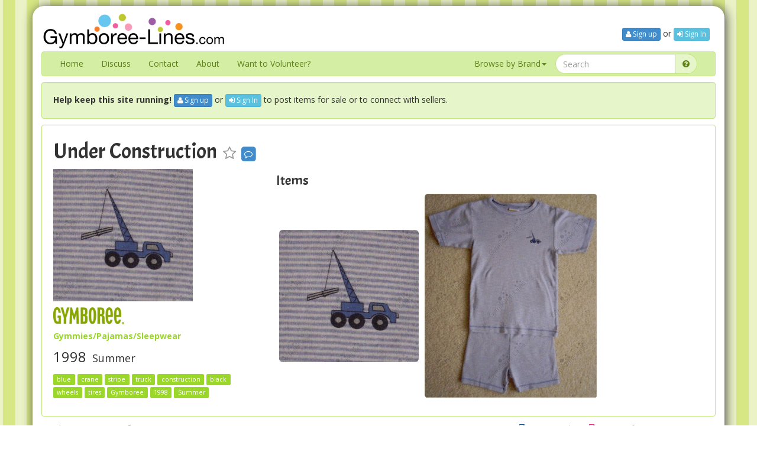

--- FILE ---
content_type: text/html; charset=utf-8
request_url: https://www.gymboree-lines.com/collections/427
body_size: 3295
content:
<!DOCTYPE html><html lang="en"><head><meta charset="utf-8" /><meta content="IE=Edge,chrome=1" http-equiv="X-UA-Compatible" /><meta content="width=device-width, initial-scale=1.0" name="viewport" /><meta content="1224681367" property="fb:admins" /><meta content="100000902460902" property="fb:admins" /><meta content="From the Summer 1998 Gymmies/Pajamas/Sleepwear Collection on the largest Gymboree, Janie and Jack, and Crazy 8 image database." name="description" /><title>Gymboree Under Construction Line (Gymmies/Pajamas/Sleepwear) - Gymboree Lines</title><meta content="authenticity_token" name="csrf-param" />
<meta content="YkXJ2RbaBN473bSTotZUcVm5I7FXcYxkWoP0ulLzFL0=" name="csrf-token" /><link href="/assets/uni-9a5321440b0012c4ceec0db7875cfd91.css" media="all" rel="stylesheet" type="text/css" /><link href="//fonts.googleapis.com/css?family=Acme|Mystery+Quest|Open+Sans:400,700" media="screen" rel="stylesheet" type="text/css" /><!--[if lt IE 9]><script src="//cdnjs.cloudflare.com/ajax/libs/html5shiv/3.6.2/html5shiv.js" type="text/javascript"></script><script src="/assets/respond-920c0b3e562168f7dd86a3dc20832217.js" type="text/javascript"></script><link href="/assets/respond-proxy-09686b1182d7f8f6d123aff777630159.html" id="respond-proxy" rel="respond-proxy" /><link href="/assets/respond.proxy.gif" id="respond-redirect" rel="respond-redirect" /><script href="/assets/respond.proxy.js" type="text/javascript"></script><script src="/assets/PIE-cdc85dcaf264cc7a9e7b43dfbbe18d38.js" type="text/javascript"></script><![endif]--><link href="/assets/favicon-f60dbecf98ee36960d9d02bfa60a74f4.ico" rel="shortcut icon" type="image/vnd.microsoft.icon" /></head><body><div class="container page_main"><div class="container page_head"><div class="row"><div class="col-md-12"><div class="row"><div class="col-sm-6"><div class="site_logo"><a href="/"><img alt="Gymboree-lines-logo-2x" class="logo_gl" src="/assets/logos/gymboree-lines-logo-2x.png" /></a></div></div><div class="col-sm-6"><div class="site_user_menu"><div class="top_right_menu_items"><ul class="list_style_none pull-right margin_top_12"><div class="pull-right" id="fb-root" style="margin-bottom: 4px;"><div class="fb-like" data-action="like" data-href="https://www.gymboree-lines.com" data-layout="button_count" data-share="false" data-show-faces="true"></div> </div><div class="clearfix"></div><a href="/users/sign_up" class="btn btn-primary btn-xs"><i class="fa fa-user icon_user"></i> Sign up</a> or <a href="/users/sign_in" class="btn btn-info btn-xs"><i class="fa fa-sign-in icon_signin"></i> Sign In</a></ul></div></div></div></div><nav class="navbar navbar-default" role="navigation"><div class="navbar-header"><button class="navbar-toggle" data-target=".navbar-ex1-collapse" data-toggle="collapse" type="button"><span class="sr-only">Toggle navigation</span><span class="icon-bar"></span><span class="icon-bar"></span><span class="icon-bar"></span></button></div><div class="navbar-collapse navbar-ex1-collapse collapse"><ul class="nav navbar-nav"><li><a href="/">Home</a></li><li><a href="https://discuss.gymboree-lines.com" target="_blank">Discuss</a></li><li><a href="/info/contact">Contact</a></li><li><a href="/info/about">About</a></li><li><a href="/info/volunteer">Want to Volunteer?</a></li></ul><form accept-charset="UTF-8" action="/search" class="navbar-form navbar-right" method="get" role="search"><div style="margin:0;padding:0;display:inline"><input name="utf8" type="hidden" value="&#x2713;" /></div><div class="input-group search_input_group"><input class="form-control" id="q" name="q" placeholder="Search" type="text" /> <span class="input-group-addon"><a href="#" class="" data-ga-event-data="" data-ga-event="SearchTips" data-placement="top" data-target="#search_tips" data-toggle="collapse" data-toggletooltip="true" title="Search Tips"><i class="fa fa-question-circle"></i></a> </span></div></form><ul class="nav navbar-nav navbar-right"><li class="dropdown"><a href="#" class="dropdown-toggle" data-hover="dropdown" data-toggle="dropdown">Browse by Brand<span class="caret"></span></a><ul class="dropdown-menu" role="menu"><li><a href="/lines/gymboree"><img alt="G" class="brand_icons" src="/assets/logos/g.ico" /> Gymboree</a></li><li><a href="/lines/gymboreeoutlet"><img alt="G" class="brand_icons" src="/assets/logos/g.ico" /> Gymboree Outlet</a></li><li><a href="/lines/janieandjack"><img alt="Jnj" class="brand_icons" src="/assets/logos/jnj.ico" /> Janie and Jack</a></li><li><a href="/lines/crazy8"><img alt="C8" class="brand_icons" src="/assets/logos/c8.ico" /> Crazy 8</a></li></ul></li></ul></div></nav><div class="search_tips collapse" id="search_tips"><div class="well search_tips_content"><h3>Search Tips</h3><p><i class="fa fa-circle text_green"></i><span class="search_query"> blue shirt </span>= Returns anything that contains either "blue" or "shirt".</p><p><i class="fa fa-circle text_blue"></i><span class="search_query"> blue AND shirt </span>= Returns anything that contains both "blue" and "shirt".</p><p><i class="fa fa-circle text_pink"></i><span class="search_query"> &quot;blue shirt&quot; </span>= Returns anything with the exact phrase "blue shirt".</p><p><i class="fa fa-circle text_purple"></i><span class="search_query"> * </span>= Wildcard.  Used alone will return everything.</p><p><i class="fa fa-circle text_orange"></i> After searching with any term or keyword you will have the option to use our filters to narrow down the results.</p></div></div></div></div></div><div class="container page_head_sub"><div class="row"><div class="col-md-12"><div class="well well_head_sub"><strong>Help keep this site running!</strong> <a href="/users/sign_up" class="btn btn-primary btn-xs"><i class="fa fa-user icon_user"></i> Sign up</a> or <a href="/users/sign_in" class="btn btn-info btn-xs"><i class="fa fa-sign-in icon_signin"></i> Sign In</a> to post items for sale or to connect with sellers.</div></div></div></div><div class="container page_body"><div class="row"><div class="col-md-12"><div class="well page_collection_show"><div class="row"><div class="col-md-12"><h1><a href="/collections/427" class="text_default">Under Construction</a> <small class="object_menu"><span class="object_user_menu"><i class="fa fa-fw fa-star-o favorite" data-placement="top" data-toggle="tooltip" title="Sign in to Add to Closet"></i><a href="#" class="fa-stack" data-container="body" data-placement="top" data-target="#427_Collection_feedback" data-toggle="collapse" data-toggletooltip="true" title="Leave Feedback"><i class="fa fa-square fa-stack-2x"></i><i class="fa fa-comment-o fa-stack-1x fa-inverse"></i></a></span><div class="fb-like" data-action="like" data-href="" data-layout="button" data-share="false" data-show-faces="true"></div> <div class="fb-share-button" data-layout="button"></div></small></h1></div></div><div class="row"><div class="col-md-4"><div class="row collapse" id="427_Collection_feedback"><div class="col-md-12"><div class="comment_send"><form accept-charset="UTF-8" action="/info/feedback" class="feedback_form form-inline" data-remote="true" data-type="json" method="post"><div style="margin:0;padding:0;display:inline"><input name="utf8" type="hidden" value="&#x2713;" /><input name="authenticity_token" type="hidden" value="YkXJ2RbaBN473bSTotZUcVm5I7FXcYxkWoP0ulLzFL0=" /></div><p class="text-right"><textarea class="form-control" id="feedback" name="feedback" placeholder="Enter Feedback Here" rows="4">
</textarea><input id="source" name="source" type="hidden" value="Line: #427" /><input id="url" name="url" type="hidden" value="https://www.gymboree-lines.com/collections/427" /></p><p class="text-right"><input class="form-control input-sm" id="human_check" name="human_check" placeholder="1 + 2 = ?" style="width: 100px" type="text" /> <input class="btn btn-sm btn-info" name="commit" type="submit" value="Send Feedback" /></p></form></div></div></div><p><img alt="3166822bbefc48b7f407ae28b0b0e542_medium" class="img-responsive" src="https://d1yxgob6tb3ms4.cloudfront.net/uploads/attachment/file/427/3166822bbefc48b7f407ae28b0b0e542_medium.gif" /></p><p><a href="/lines/gymboree"><img alt="Gymboree_uni" class="image_brand" src="/assets/logos/gymboree_uni-48db25b0b41652ab6c10e629182fbdc7.gif" /></a></p><p><span class="text_theme"><strong>Gymmies/Pajamas/Sleepwear</strong></span></p><p><span class="date_year">1998</span> <span class="date_season">Summer</span> </p><p><span class="label label_theme">blue</span> <span class="label label_theme">crane</span> <span class="label label_theme">stripe</span> <span class="label label_theme">truck</span> <span class="label label_theme">construction</span> <span class="label label_theme">black</span> <span class="label label_theme">wheels</span> <span class="label label_theme">tires</span> <span class="label label_theme">Gymboree</span> <span class="label label_theme">1998</span> <span class="label label_theme">Summer</span> </p></div><div class="col-md-8"><h3>Items</h3><ul class="list-inline"><li><a href="/items/9661"><img alt="Fb4c77bf444839dc41606c9c8a176011_medium" class="image_medium img-rounded" data-container="body" data-placement="top" data-toggle="tooltip" src="https://d1yxgob6tb3ms4.cloudfront.net/uploads/attachment/file/10894/fb4c77bf444839dc41606c9c8a176011_medium.gif" title="Unknown #" /></a></li><li><a href="/items/9662"><img alt="477d891a0b4190cdf597d9f2c88d290e_medium" class="image_medium img-rounded" data-container="body" data-placement="top" data-toggle="tooltip" src="https://d1yxgob6tb3ms4.cloudfront.net/uploads/attachment/file/10895/477d891a0b4190cdf597d9f2c88d290e_medium.gif" title="Unknown #" /></a></li></ul></div></div></div></div></div></div><div class="container page_foot"><div class="row"><div class="hidden-xs hidden-sm"><div class="col-md-6">Gymboree-Lines.com © 1997-2026</div><div class="col-md-6 text-right"><ul class="list-inline"><li><a href="/info/privacy"><i class="fa fa-file-text-o icon_file1"></i> Privacy Policy</a></li> <li><a href="/info/terms"><i class="fa fa-file-text-o icon_file2"></i> Terms of Use</a></li> <li><a href="/info/contact"><i class="fa fa-envelope-o icon_contact"></i> Contact Us</a></li></ul></div></div><div class="hidden-md hidden-lg"><div class="col-md-12 text-center"><ul class="list-inline"><li><a href="/info/privacy"><i class="fa fa-file-text-o icon_file1"></i> Privacy Policy</a></li> <li><a href="/info/terms"><i class="fa fa-file-text-o icon_file2"></i> Terms of Use</a></li> <li><a href="/info/contact"><i class="fa fa-envelope-o icon_contact"></i> Contact Us</a></li><li></li></ul><p>Gymboree-Lines.com © 1997-2026</p></div></div></div><script src="/assets/application-85147e45eedb3d83aaba4bdecfcb4316.js" type="8cfe23bd0e7b1e6a21acbe31-text/javascript"></script><script type="8cfe23bd0e7b1e6a21acbe31-text/javascript">(function(d, s, id) {
  var js, fjs = d.getElementsByTagName(s)[0];
  if (d.getElementById(id)) return;
  js = d.createElement(s); js.id = id;
  js.src = "//connect.facebook.net/en_US/sdk.js#xfbml=1&version=v2.0";
  fjs.parentNode.insertBefore(js, fjs);
}(document, 'script', 'facebook-jssdk'));</script></div></div><script type="8cfe23bd0e7b1e6a21acbe31-text/javascript">(function(i,s,o,g,r,a,m){i['GoogleAnalyticsObject']=r;i[r]=i[r]||function(){
(i[r].q=i[r].q||[]).push(arguments)},i[r].l=1*new Date();a=s.createElement(o),
m=s.getElementsByTagName(o)[0];a.async=1;a.src=g;m.parentNode.insertBefore(a,m)
})(window,document,'script','//www.google-analytics.com/analytics.js','ga');

ga('create', 'UA-40067576-1');

if (typeof uid != "undefined") {
  ga('set', 'dimension1', uid);
}
ga('send', 'pageview');</script><script src="/cdn-cgi/scripts/7d0fa10a/cloudflare-static/rocket-loader.min.js" data-cf-settings="8cfe23bd0e7b1e6a21acbe31-|49" defer></script></body></html>

--- FILE ---
content_type: application/javascript
request_url: https://www.gymboree-lines.com/assets/application-85147e45eedb3d83aaba4bdecfcb4316.js
body_size: 52591
content:
/*!
 * jQuery JavaScript Library v1.10.0
 * http://jquery.com/
 *
 * Includes Sizzle.js
 * http://sizzlejs.com/
 *
 * Copyright 2005, 2013 jQuery Foundation, Inc. and other contributors
 * Released under the MIT license
 * http://jquery.org/license
 *
 * Date: 2013-05-24T18:39Z
 */
!function(t,e){function n(t){var e=t.length,n=ce.type(t);return ce.isWindow(t)?!1:1===t.nodeType&&e?!0:"array"===n||"function"!==n&&(0===e||"number"==typeof e&&e>0&&e-1 in t)}function i(t){var e=$e[t]={};return ce.each(t.match(pe)||[],function(t,n){e[n]=!0}),e}function o(t,n,i,o){if(ce.acceptData(t)){var r,a,s=ce.expando,l=t.nodeType,u=l?ce.cache:t,c=l?t[s]:t[s]&&s;if(c&&u[c]&&(o||u[c].data)||i!==e||"string"!=typeof n)return c||(c=l?t[s]=ee.pop()||ce.guid++:s),u[c]||(u[c]=l?{}:{toJSON:ce.noop}),("object"==typeof n||"function"==typeof n)&&(o?u[c]=ce.extend(u[c],n):u[c].data=ce.extend(u[c].data,n)),a=u[c],o||(a.data||(a.data={}),a=a.data),i!==e&&(a[ce.camelCase(n)]=i),"string"==typeof n?(r=a[n],null==r&&(r=a[ce.camelCase(n)])):r=a,r}}function r(t,e,n){if(ce.acceptData(t)){var i,o,r=t.nodeType,a=r?ce.cache:t,l=r?t[ce.expando]:ce.expando;if(a[l]){if(e&&(i=n?a[l]:a[l].data)){ce.isArray(e)?e=e.concat(ce.map(e,ce.camelCase)):e in i?e=[e]:(e=ce.camelCase(e),e=e in i?[e]:e.split(" ")),o=e.length;for(;o--;)delete i[e[o]];if(n?!s(i):!ce.isEmptyObject(i))return}(n||(delete a[l].data,s(a[l])))&&(r?ce.cleanData([t],!0):ce.support.deleteExpando||a!=a.window?delete a[l]:a[l]=null)}}}function a(t,n,i){if(i===e&&1===t.nodeType){var o="data-"+n.replace(Se,"-$1").toLowerCase();if(i=t.getAttribute(o),"string"==typeof i){try{i="true"===i?!0:"false"===i?!1:"null"===i?null:+i+""===i?+i:Ee.test(i)?ce.parseJSON(i):i}catch(r){}ce.data(t,n,i)}else i=e}return i}function s(t){var e;for(e in t)if(("data"!==e||!ce.isEmptyObject(t[e]))&&"toJSON"!==e)return!1;return!0}function l(){return!0}function u(){return!1}function c(){try{return J.activeElement}catch(t){}}function d(t,e){do t=t[e];while(t&&1!==t.nodeType);return t}function p(t,e,n){if(ce.isFunction(e))return ce.grep(t,function(t,i){return!!e.call(t,i,t)!==n});if(e.nodeType)return ce.grep(t,function(t){return t===e!==n});if("string"==typeof e){if(Re.test(e))return ce.filter(e,t,n);e=ce.filter(e,t)}return ce.grep(t,function(t){return ce.inArray(t,e)>=0!==n})}function f(t){var e=Xe.split("|"),n=t.createDocumentFragment();if(n.createElement)for(;e.length;)n.createElement(e.pop());return n}function h(t,e){return ce.nodeName(t,"table")&&ce.nodeName(1===e.nodeType?e:e.firstChild,"tr")?t.getElementsByTagName("tbody")[0]||t.appendChild(t.ownerDocument.createElement("tbody")):t}function m(t){return t.type=(null!==ce.find.attr(t,"type"))+"/"+t.type,t}function g(t){var e=rn.exec(t.type);return e?t.type=e[1]:t.removeAttribute("type"),t}function v(t,e){for(var n,i=0;null!=(n=t[i]);i++)ce._data(n,"globalEval",!e||ce._data(e[i],"globalEval"))}function y(t,e){if(1===e.nodeType&&ce.hasData(t)){var n,i,o,r=ce._data(t),a=ce._data(e,r),s=r.events;if(s){delete a.handle,a.events={};for(n in s)for(i=0,o=s[n].length;o>i;i++)ce.event.add(e,n,s[n][i])}a.data&&(a.data=ce.extend({},a.data))}}function b(t,e){var n,i,o;if(1===e.nodeType){if(n=e.nodeName.toLowerCase(),!ce.support.noCloneEvent&&e[ce.expando]){o=ce._data(e);for(i in o.events)ce.removeEvent(e,i,o.handle);e.removeAttribute(ce.expando)}"script"===n&&e.text!==t.text?(m(e).text=t.text,g(e)):"object"===n?(e.parentNode&&(e.outerHTML=t.outerHTML),ce.support.html5Clone&&t.innerHTML&&!ce.trim(e.innerHTML)&&(e.innerHTML=t.innerHTML)):"input"===n&&en.test(t.type)?(e.defaultChecked=e.checked=t.checked,e.value!==t.value&&(e.value=t.value)):"option"===n?e.defaultSelected=e.selected=t.defaultSelected:("input"===n||"textarea"===n)&&(e.defaultValue=t.defaultValue)}}function x(t,n){var i,o,r=0,a=typeof t.getElementsByTagName!==Y?t.getElementsByTagName(n||"*"):typeof t.querySelectorAll!==Y?t.querySelectorAll(n||"*"):e;if(!a)for(a=[],i=t.childNodes||t;null!=(o=i[r]);r++)!n||ce.nodeName(o,n)?a.push(o):ce.merge(a,x(o,n));return n===e||n&&ce.nodeName(t,n)?ce.merge([t],a):a}function w(t){en.test(t.type)&&(t.defaultChecked=t.checked)}function C(t,e){if(e in t)return e;for(var n=e.charAt(0).toUpperCase()+e.slice(1),i=e,o=$n.length;o--;)if(e=$n[o]+n,e in t)return e;return i}function T(t,e){return t=e||t,"none"===ce.css(t,"display")||!ce.contains(t.ownerDocument,t)}function k(t,e){for(var n,i,o,r=[],a=0,s=t.length;s>a;a++)i=t[a],i.style&&(r[a]=ce._data(i,"olddisplay"),n=i.style.display,e?(r[a]||"none"!==n||(i.style.display=""),""===i.style.display&&T(i)&&(r[a]=ce._data(i,"olddisplay",N(i.nodeName)))):r[a]||(o=T(i),(n&&"none"!==n||!o)&&ce._data(i,"olddisplay",o?n:ce.css(i,"display"))));for(a=0;s>a;a++)i=t[a],i.style&&(e&&"none"!==i.style.display&&""!==i.style.display||(i.style.display=e?r[a]||"":"none"));return t}function $(t,e,n){var i=yn.exec(e);return i?Math.max(0,i[1]-(n||0))+(i[2]||"px"):e}function E(t,e,n,i,o){for(var r=n===(i?"border":"content")?4:"width"===e?1:0,a=0;4>r;r+=2)"margin"===n&&(a+=ce.css(t,n+kn[r],!0,o)),i?("content"===n&&(a-=ce.css(t,"padding"+kn[r],!0,o)),"margin"!==n&&(a-=ce.css(t,"border"+kn[r]+"Width",!0,o))):(a+=ce.css(t,"padding"+kn[r],!0,o),"padding"!==n&&(a+=ce.css(t,"border"+kn[r]+"Width",!0,o)));return a}function S(t,e,n){var i=!0,o="width"===e?t.offsetWidth:t.offsetHeight,r=dn(t),a=ce.support.boxSizing&&"border-box"===ce.css(t,"boxSizing",!1,r);if(0>=o||null==o){if(o=pn(t,e,r),(0>o||null==o)&&(o=t.style[e]),bn.test(o))return o;i=a&&(ce.support.boxSizingReliable||o===t.style[e]),o=parseFloat(o)||0}return o+E(t,e,n||(a?"border":"content"),i,r)+"px"}function N(t){var e=J,n=wn[t];return n||(n=_(t,e),"none"!==n&&n||(cn=(cn||ce("<iframe frameborder='0' width='0' height='0'/>").css("cssText","display:block !important")).appendTo(e.documentElement),e=(cn[0].contentWindow||cn[0].contentDocument).document,e.write("<!doctype html><html><body>"),e.close(),n=_(t,e),cn.detach()),wn[t]=n),n}function _(t,e){var n=ce(e.createElement(t)).appendTo(e.body),i=ce.css(n[0],"display");return n.remove(),i}function j(t,e,n,i){var o;if(ce.isArray(e))ce.each(e,function(e,o){n||Sn.test(t)?i(t,o):j(t+"["+("object"==typeof o?e:"")+"]",o,n,i)});else if(n||"object"!==ce.type(e))i(t,e);else for(o in e)j(t+"["+o+"]",e[o],n,i)}function D(t){return function(e,n){"string"!=typeof e&&(n=e,e="*");var i,o=0,r=e.toLowerCase().match(pe)||[];if(ce.isFunction(n))for(;i=r[o++];)"+"===i[0]?(i=i.slice(1)||"*",(t[i]=t[i]||[]).unshift(n)):(t[i]=t[i]||[]).push(n)}}function A(t,e,n,i){function o(s){var l;return r[s]=!0,ce.each(t[s]||[],function(t,s){var u=s(e,n,i);return"string"!=typeof u||a||r[u]?a?!(l=u):void 0:(e.dataTypes.unshift(u),o(u),!1)}),l}var r={},a=t===zn;return o(e.dataTypes[0])||!r["*"]&&o("*")}function L(t,n){var i,o,r=ce.ajaxSettings.flatOptions||{};for(o in n)n[o]!==e&&((r[o]?t:i||(i={}))[o]=n[o]);return i&&ce.extend(!0,t,i),t}function H(t,n,i){for(var o,r,a,s,l=t.contents,u=t.dataTypes;"*"===u[0];)u.shift(),r===e&&(r=t.mimeType||n.getResponseHeader("Content-Type"));if(r)for(s in l)if(l[s]&&l[s].test(r)){u.unshift(s);break}if(u[0]in i)a=u[0];else{for(s in i){if(!u[0]||t.converters[s+" "+u[0]]){a=s;break}o||(o=s)}a=a||o}return a?(a!==u[0]&&u.unshift(a),i[a]):void 0}function F(t,e,n,i){var o,r,a,s,l,u={},c=t.dataTypes.slice();if(c[1])for(a in t.converters)u[a.toLowerCase()]=t.converters[a];for(r=c.shift();r;)if(t.responseFields[r]&&(n[t.responseFields[r]]=e),!l&&i&&t.dataFilter&&(e=t.dataFilter(e,t.dataType)),l=r,r=c.shift())if("*"===r)r=l;else if("*"!==l&&l!==r){if(a=u[l+" "+r]||u["* "+r],!a)for(o in u)if(s=o.split(" "),s[1]===r&&(a=u[l+" "+s[0]]||u["* "+s[0]])){a===!0?a=u[o]:u[o]!==!0&&(r=s[0],c.unshift(s[1]));break}if(a!==!0)if(a&&t["throws"])e=a(e);else try{e=a(e)}catch(d){return{state:"parsererror",error:a?d:"No conversion from "+l+" to "+r}}}return{state:"success",data:e}}function B(){try{return new t.XMLHttpRequest}catch(e){}}function q(){try{return new t.ActiveXObject("Microsoft.XMLHTTP")}catch(e){}}function O(){return setTimeout(function(){Zn=e}),Zn=ce.now()}function I(t,e,n){for(var i,o=(ri[e]||[]).concat(ri["*"]),r=0,a=o.length;a>r;r++)if(i=o[r].call(n,e,t))return i}function M(t,e,n){var i,o,r=0,a=oi.length,s=ce.Deferred().always(function(){delete l.elem}),l=function(){if(o)return!1;for(var e=Zn||O(),n=Math.max(0,u.startTime+u.duration-e),i=n/u.duration||0,r=1-i,a=0,l=u.tweens.length;l>a;a++)u.tweens[a].run(r);return s.notifyWith(t,[u,r,n]),1>r&&l?n:(s.resolveWith(t,[u]),!1)},u=s.promise({elem:t,props:ce.extend({},e),opts:ce.extend(!0,{specialEasing:{}},n),originalProperties:e,originalOptions:n,startTime:Zn||O(),duration:n.duration,tweens:[],createTween:function(e,n){var i=ce.Tween(t,u.opts,e,n,u.opts.specialEasing[e]||u.opts.easing);return u.tweens.push(i),i},stop:function(e){var n=0,i=e?u.tweens.length:0;if(o)return this;for(o=!0;i>n;n++)u.tweens[n].run(1);return e?s.resolveWith(t,[u,e]):s.rejectWith(t,[u,e]),this}}),c=u.props;for(P(c,u.opts.specialEasing);a>r;r++)if(i=oi[r].call(u,t,c,u.opts))return i;return ce.map(c,I,u),ce.isFunction(u.opts.start)&&u.opts.start.call(t,u),ce.fx.timer(ce.extend(l,{elem:t,anim:u,queue:u.opts.queue})),u.progress(u.opts.progress).done(u.opts.done,u.opts.complete).fail(u.opts.fail).always(u.opts.always)}function P(t,e){var n,i,o,r,a;for(n in t)if(i=ce.camelCase(n),o=e[i],r=t[n],ce.isArray(r)&&(o=r[1],r=t[n]=r[0]),n!==i&&(t[i]=r,delete t[n]),a=ce.cssHooks[i],a&&"expand"in a){r=a.expand(r),delete t[i];for(n in r)n in t||(t[n]=r[n],e[n]=o)}else e[i]=o}function R(t,e,n){var i,o,r,a,s,l,u=this,c={},d=t.style,p=t.nodeType&&T(t),f=ce._data(t,"fxshow");n.queue||(s=ce._queueHooks(t,"fx"),null==s.unqueued&&(s.unqueued=0,l=s.empty.fire,s.empty.fire=function(){s.unqueued||l()}),s.unqueued++,u.always(function(){u.always(function(){s.unqueued--,ce.queue(t,"fx").length||s.empty.fire()})})),1===t.nodeType&&("height"in e||"width"in e)&&(n.overflow=[d.overflow,d.overflowX,d.overflowY],"inline"===ce.css(t,"display")&&"none"===ce.css(t,"float")&&(ce.support.inlineBlockNeedsLayout&&"inline"!==N(t.nodeName)?d.zoom=1:d.display="inline-block")),n.overflow&&(d.overflow="hidden",ce.support.shrinkWrapBlocks||u.always(function(){d.overflow=n.overflow[0],d.overflowX=n.overflow[1],d.overflowY=n.overflow[2]}));for(i in e)if(o=e[i],ei.exec(o)){if(delete e[i],r=r||"toggle"===o,o===(p?"hide":"show"))continue;c[i]=f&&f[i]||ce.style(t,i)}if(!ce.isEmptyObject(c)){f?"hidden"in f&&(p=f.hidden):f=ce._data(t,"fxshow",{}),r&&(f.hidden=!p),p?ce(t).show():u.done(function(){ce(t).hide()}),u.done(function(){var e;ce._removeData(t,"fxshow");for(e in c)ce.style(t,e,c[e])});for(i in c)a=I(p?f[i]:0,i,u),i in f||(f[i]=a.start,p&&(a.end=a.start,a.start="width"===i||"height"===i?1:0))}}function W(t,e,n,i,o){return new W.prototype.init(t,e,n,i,o)}function z(t,e){var n,i={height:t},o=0;for(e=e?1:0;4>o;o+=2-e)n=kn[o],i["margin"+n]=i["padding"+n]=t;return e&&(i.opacity=i.width=t),i}function U(t){return ce.isWindow(t)?t:9===t.nodeType?t.defaultView||t.parentWindow:!1}var X,Q,Y=typeof e,V=t.location,J=t.document,G=J.documentElement,K=t.jQuery,Z=t.$,te={},ee=[],ne="1.10.0",ie=ee.concat,oe=ee.push,re=ee.slice,ae=ee.indexOf,se=te.toString,le=te.hasOwnProperty,ue=ne.trim,ce=function(t,e){return new ce.fn.init(t,e,Q)},de=/[+-]?(?:\d*\.|)\d+(?:[eE][+-]?\d+|)/.source,pe=/\S+/g,fe=/^[\s\uFEFF\xA0]+|[\s\uFEFF\xA0]+$/g,he=/^(?:\s*(<[\w\W]+>)[^>]*|#([\w-]*))$/,me=/^<(\w+)\s*\/?>(?:<\/\1>|)$/,ge=/^[\],:{}\s]*$/,ve=/(?:^|:|,)(?:\s*\[)+/g,ye=/\\(?:["\\\/bfnrt]|u[\da-fA-F]{4})/g,be=/"[^"\\\r\n]*"|true|false|null|-?(?:\d+\.|)\d+(?:[eE][+-]?\d+|)/g,xe=/^-ms-/,we=/-([\da-z])/gi,Ce=function(t,e){return e.toUpperCase()},Te=function(t){(J.addEventListener||"load"===t.type||"complete"===J.readyState)&&(ke(),ce.ready())},ke=function(){J.addEventListener?(J.removeEventListener("DOMContentLoaded",Te,!1),t.removeEventListener("load",Te,!1)):(J.detachEvent("onreadystatechange",Te),t.detachEvent("onload",Te))};ce.fn=ce.prototype={jquery:ne,constructor:ce,init:function(t,n,i){var o,r;if(!t)return this;if("string"==typeof t){if(o="<"===t.charAt(0)&&">"===t.charAt(t.length-1)&&t.length>=3?[null,t,null]:he.exec(t),!o||!o[1]&&n)return!n||n.jquery?(n||i).find(t):this.constructor(n).find(t);if(o[1]){if(n=n instanceof ce?n[0]:n,ce.merge(this,ce.parseHTML(o[1],n&&n.nodeType?n.ownerDocument||n:J,!0)),me.test(o[1])&&ce.isPlainObject(n))for(o in n)ce.isFunction(this[o])?this[o](n[o]):this.attr(o,n[o]);return this}if(r=J.getElementById(o[2]),r&&r.parentNode){if(r.id!==o[2])return i.find(t);this.length=1,this[0]=r}return this.context=J,this.selector=t,this}return t.nodeType?(this.context=this[0]=t,this.length=1,this):ce.isFunction(t)?i.ready(t):(t.selector!==e&&(this.selector=t.selector,this.context=t.context),ce.makeArray(t,this))},selector:"",length:0,toArray:function(){return re.call(this)},get:function(t){return null==t?this.toArray():0>t?this[this.length+t]:this[t]},pushStack:function(t){var e=ce.merge(this.constructor(),t);return e.prevObject=this,e.context=this.context,e},each:function(t,e){return ce.each(this,t,e)},ready:function(t){return ce.ready.promise().done(t),this},slice:function(){return this.pushStack(re.apply(this,arguments))},first:function(){return this.eq(0)},last:function(){return this.eq(-1)},eq:function(t){var e=this.length,n=+t+(0>t?e:0);return this.pushStack(n>=0&&e>n?[this[n]]:[])},map:function(t){return this.pushStack(ce.map(this,function(e,n){return t.call(e,n,e)}))},end:function(){return this.prevObject||this.constructor(null)},push:oe,sort:[].sort,splice:[].splice},ce.fn.init.prototype=ce.fn,ce.extend=ce.fn.extend=function(){var t,n,i,o,r,a,s=arguments[0]||{},l=1,u=arguments.length,c=!1;for("boolean"==typeof s&&(c=s,s=arguments[1]||{},l=2),"object"==typeof s||ce.isFunction(s)||(s={}),u===l&&(s=this,--l);u>l;l++)if(null!=(r=arguments[l]))for(o in r)t=s[o],i=r[o],s!==i&&(c&&i&&(ce.isPlainObject(i)||(n=ce.isArray(i)))?(n?(n=!1,a=t&&ce.isArray(t)?t:[]):a=t&&ce.isPlainObject(t)?t:{},s[o]=ce.extend(c,a,i)):i!==e&&(s[o]=i));return s},ce.extend({expando:"jQuery"+(ne+Math.random()).replace(/\D/g,""),noConflict:function(e){return t.$===ce&&(t.$=Z),e&&t.jQuery===ce&&(t.jQuery=K),ce},isReady:!1,readyWait:1,holdReady:function(t){t?ce.readyWait++:ce.ready(!0)},ready:function(t){if(t===!0?!--ce.readyWait:!ce.isReady){if(!J.body)return setTimeout(ce.ready);ce.isReady=!0,t!==!0&&--ce.readyWait>0||(X.resolveWith(J,[ce]),ce.fn.trigger&&ce(J).trigger("ready").off("ready"))}},isFunction:function(t){return"function"===ce.type(t)},isArray:Array.isArray||function(t){return"array"===ce.type(t)},isWindow:function(t){return null!=t&&t==t.window},isNumeric:function(t){return!isNaN(parseFloat(t))&&isFinite(t)},type:function(t){return null==t?String(t):"object"==typeof t||"function"==typeof t?te[se.call(t)]||"object":typeof t},isPlainObject:function(t){var n;if(!t||"object"!==ce.type(t)||t.nodeType||ce.isWindow(t))return!1;try{if(t.constructor&&!le.call(t,"constructor")&&!le.call(t.constructor.prototype,"isPrototypeOf"))return!1}catch(i){return!1}if(ce.support.ownLast)for(n in t)return le.call(t,n);for(n in t);return n===e||le.call(t,n)},isEmptyObject:function(t){var e;for(e in t)return!1;return!0},error:function(t){throw new Error(t)},parseHTML:function(t,e,n){if(!t||"string"!=typeof t)return null;"boolean"==typeof e&&(n=e,e=!1),e=e||J;var i=me.exec(t),o=!n&&[];return i?[e.createElement(i[1])]:(i=ce.buildFragment([t],e,o),o&&ce(o).remove(),ce.merge([],i.childNodes))},parseJSON:function(e){return t.JSON&&t.JSON.parse?t.JSON.parse(e):null===e?e:"string"==typeof e&&(e=ce.trim(e),e&&ge.test(e.replace(ye,"@").replace(be,"]").replace(ve,"")))?new Function("return "+e)():(ce.error("Invalid JSON: "+e),void 0)},parseXML:function(n){var i,o;if(!n||"string"!=typeof n)return null;try{t.DOMParser?(o=new DOMParser,i=o.parseFromString(n,"text/xml")):(i=new ActiveXObject("Microsoft.XMLDOM"),i.async="false",i.loadXML(n))}catch(r){i=e}return i&&i.documentElement&&!i.getElementsByTagName("parsererror").length||ce.error("Invalid XML: "+n),i},noop:function(){},globalEval:function(e){e&&ce.trim(e)&&(t.execScript||function(e){t.eval.call(t,e)})(e)},camelCase:function(t){return t.replace(xe,"ms-").replace(we,Ce)},nodeName:function(t,e){return t.nodeName&&t.nodeName.toLowerCase()===e.toLowerCase()},each:function(t,e,i){var o,r=0,a=t.length,s=n(t);if(i){if(s)for(;a>r&&(o=e.apply(t[r],i),o!==!1);r++);else for(r in t)if(o=e.apply(t[r],i),o===!1)break}else if(s)for(;a>r&&(o=e.call(t[r],r,t[r]),o!==!1);r++);else for(r in t)if(o=e.call(t[r],r,t[r]),o===!1)break;return t},trim:ue&&!ue.call("﻿ ")?function(t){return null==t?"":ue.call(t)}:function(t){return null==t?"":(t+"").replace(fe,"")},makeArray:function(t,e){var i=e||[];return null!=t&&(n(Object(t))?ce.merge(i,"string"==typeof t?[t]:t):oe.call(i,t)),i},inArray:function(t,e,n){var i;if(e){if(ae)return ae.call(e,t,n);for(i=e.length,n=n?0>n?Math.max(0,i+n):n:0;i>n;n++)if(n in e&&e[n]===t)return n}return-1},merge:function(t,n){var i=n.length,o=t.length,r=0;if("number"==typeof i)for(;i>r;r++)t[o++]=n[r];else for(;n[r]!==e;)t[o++]=n[r++];return t.length=o,t},grep:function(t,e,n){var i,o=[],r=0,a=t.length;for(n=!!n;a>r;r++)i=!!e(t[r],r),n!==i&&o.push(t[r]);return o},map:function(t,e,i){var o,r=0,a=t.length,s=n(t),l=[];if(s)for(;a>r;r++)o=e(t[r],r,i),null!=o&&(l[l.length]=o);else for(r in t)o=e(t[r],r,i),null!=o&&(l[l.length]=o);return ie.apply([],l)},guid:1,proxy:function(t,n){var i,o,r;return"string"==typeof n&&(r=t[n],n=t,t=r),ce.isFunction(t)?(i=re.call(arguments,2),o=function(){return t.apply(n||this,i.concat(re.call(arguments)))},o.guid=t.guid=t.guid||ce.guid++,o):e},access:function(t,n,i,o,r,a,s){var l=0,u=t.length,c=null==i;if("object"===ce.type(i)){r=!0;for(l in i)ce.access(t,n,l,i[l],!0,a,s)}else if(o!==e&&(r=!0,ce.isFunction(o)||(s=!0),c&&(s?(n.call(t,o),n=null):(c=n,n=function(t,e,n){return c.call(ce(t),n)})),n))for(;u>l;l++)n(t[l],i,s?o:o.call(t[l],l,n(t[l],i)));return r?t:c?n.call(t):u?n(t[0],i):a},now:function(){return(new Date).getTime()},swap:function(t,e,n,i){var o,r,a={};for(r in e)a[r]=t.style[r],t.style[r]=e[r];o=n.apply(t,i||[]);for(r in e)t.style[r]=a[r];return o}}),ce.ready.promise=function(e){if(!X)if(X=ce.Deferred(),"complete"===J.readyState)setTimeout(ce.ready);else if(J.addEventListener)J.addEventListener("DOMContentLoaded",Te,!1),t.addEventListener("load",Te,!1);else{J.attachEvent("onreadystatechange",Te),t.attachEvent("onload",Te);var n=!1;try{n=null==t.frameElement&&J.documentElement}catch(i){}n&&n.doScroll&&function o(){if(!ce.isReady){try{n.doScroll("left")}catch(t){return setTimeout(o,50)}ke(),ce.ready()}}()}return X.promise(e)},ce.each("Boolean Number String Function Array Date RegExp Object Error".split(" "),function(t,e){te["[object "+e+"]"]=e.toLowerCase()}),Q=ce(J),/*!
 * Sizzle CSS Selector Engine v1.9.4-pre
 * http://sizzlejs.com/
 *
 * Copyright 2013 jQuery Foundation, Inc. and other contributors
 * Released under the MIT license
 * http://jquery.org/license
 *
 * Date: 2013-05-15
 */
function(t,e){function n(t,e,n,i){var o,r,a,s,l,u,c,d,p,f;if((e?e.ownerDocument||e:z)!==B&&F(e),e=e||B,n=n||[],!t||"string"!=typeof t)return n;if(1!==(s=e.nodeType)&&9!==s)return[];if(O&&!i){if(o=Te.exec(t))if(a=o[1]){if(9===s){if(r=e.getElementById(a),!r||!r.parentNode)return n;if(r.id===a)return n.push(r),n}else if(e.ownerDocument&&(r=e.ownerDocument.getElementById(a))&&R(e,r)&&r.id===a)return n.push(r),n}else{if(o[2])return oe.apply(n,e.getElementsByTagName(t)),n;if((a=o[3])&&S.getElementsByClassName&&e.getElementsByClassName)return oe.apply(n,e.getElementsByClassName(a)),n}if(S.qsa&&(!I||!I.test(t))){if(d=c=W,p=e,f=9===s&&t,1===s&&"object"!==e.nodeName.toLowerCase()){for(u=m(t),(c=e.getAttribute("id"))?d=c.replace(Ee,"\\$&"):e.setAttribute("id",d),d="[id='"+d+"'] ",l=u.length;l--;)u[l]=d+g(u[l]);p=ve.test(t)&&e.parentNode||e,f=u.join(",")}if(f)try{return oe.apply(n,p.querySelectorAll(f)),n}catch(h){}finally{c||e.removeAttribute("id")}}}return k(t.replace(he,"$1"),e,n,i)}function i(t){return Ce.test(t+"")}function o(){function t(n,i){return e.push(n+=" ")>_.cacheLength&&delete t[e.shift()],t[n]=i}var e=[];return t}function r(t){return t[W]=!0,t}function a(t){var e=B.createElement("div");try{return!!t(e)}catch(n){return!1}finally{e.parentNode&&e.parentNode.removeChild(e),e=null}}function s(t,e,n){t=t.split("|");for(var i,o=t.length,r=n?null:e;o--;)(i=_.attrHandle[t[o]])&&i!==e||(_.attrHandle[t[o]]=r)}function l(t,e){var n=t.getAttributeNode(e);return n&&n.specified?n.value:t[e]===!0?e.toLowerCase():null}function u(t,e){return t.getAttribute(e,"type"===e.toLowerCase()?1:2)}function c(t){return"input"===t.nodeName.toLowerCase()?t.defaultValue:void 0}function d(t,e){var n=e&&t,i=n&&1===t.nodeType&&1===e.nodeType&&(~e.sourceIndex||Z)-(~t.sourceIndex||Z);if(i)return i;if(n)for(;n=n.nextSibling;)if(n===e)return-1;return t?1:-1}function p(t){return function(e){var n=e.nodeName.toLowerCase();return"input"===n&&e.type===t}}function f(t){return function(e){var n=e.nodeName.toLowerCase();return("input"===n||"button"===n)&&e.type===t}}function h(t){return r(function(e){return e=+e,r(function(n,i){for(var o,r=t([],n.length,e),a=r.length;a--;)n[o=r[a]]&&(n[o]=!(i[o]=n[o]))})})}function m(t,e){var i,o,r,a,s,l,u,c=Y[t+" "];if(c)return e?0:c.slice(0);for(s=t,l=[],u=_.preFilter;s;){(!i||(o=me.exec(s)))&&(o&&(s=s.slice(o[0].length)||s),l.push(r=[])),i=!1,(o=ge.exec(s))&&(i=o.shift(),r.push({value:i,type:o[0].replace(he," ")}),s=s.slice(i.length));for(a in _.filter)!(o=we[a].exec(s))||u[a]&&!(o=u[a](o))||(i=o.shift(),r.push({value:i,type:a,matches:o}),s=s.slice(i.length));if(!i)break}return e?s.length:s?n.error(t):Y(t,l).slice(0)}function g(t){for(var e=0,n=t.length,i="";n>e;e++)i+=t[e].value;return i}function v(t,e,n){var i=e.dir,o=n&&"parentNode"===i,r=X++;return e.first?function(e,n,r){for(;e=e[i];)if(1===e.nodeType||o)return t(e,n,r)}:function(e,n,a){var s,l,u,c=U+" "+r;if(a){for(;e=e[i];)if((1===e.nodeType||o)&&t(e,n,a))return!0}else for(;e=e[i];)if(1===e.nodeType||o)if(u=e[W]||(e[W]={}),(l=u[i])&&l[0]===c){if((s=l[1])===!0||s===N)return s===!0}else if(l=u[i]=[c],l[1]=t(e,n,a)||N,l[1]===!0)return!0}}function y(t){return t.length>1?function(e,n,i){for(var o=t.length;o--;)if(!t[o](e,n,i))return!1;return!0}:t[0]}function b(t,e,n,i,o){for(var r,a=[],s=0,l=t.length,u=null!=e;l>s;s++)(r=t[s])&&(!n||n(r,i,o))&&(a.push(r),u&&e.push(s));return a}function x(t,e,n,i,o,a){return i&&!i[W]&&(i=x(i)),o&&!o[W]&&(o=x(o,a)),r(function(r,a,s,l){var u,c,d,p=[],f=[],h=a.length,m=r||T(e||"*",s.nodeType?[s]:s,[]),g=!t||!r&&e?m:b(m,p,t,s,l),v=n?o||(r?t:h||i)?[]:a:g;if(n&&n(g,v,s,l),i)for(u=b(v,f),i(u,[],s,l),c=u.length;c--;)(d=u[c])&&(v[f[c]]=!(g[f[c]]=d));if(r){if(o||t){if(o){for(u=[],c=v.length;c--;)(d=v[c])&&u.push(g[c]=d);o(null,v=[],u,l)}for(c=v.length;c--;)(d=v[c])&&(u=o?ae.call(r,d):p[c])>-1&&(r[u]=!(a[u]=d))}}else v=b(v===a?v.splice(h,v.length):v),o?o(null,a,v,l):oe.apply(a,v)})}function w(t){for(var e,n,i,o=t.length,r=_.relative[t[0].type],a=r||_.relative[" "],s=r?1:0,l=v(function(t){return t===e},a,!0),u=v(function(t){return ae.call(e,t)>-1},a,!0),c=[function(t,n,i){return!r&&(i||n!==L)||((e=n).nodeType?l(t,n,i):u(t,n,i))}];o>s;s++)if(n=_.relative[t[s].type])c=[v(y(c),n)];else{if(n=_.filter[t[s].type].apply(null,t[s].matches),n[W]){for(i=++s;o>i&&!_.relative[t[i].type];i++);return x(s>1&&y(c),s>1&&g(t.slice(0,s-1).concat({value:" "===t[s-2].type?"*":""})).replace(he,"$1"),n,i>s&&w(t.slice(s,i)),o>i&&w(t=t.slice(i)),o>i&&g(t))}c.push(n)}return y(c)}function C(t,e){var i=0,o=e.length>0,a=t.length>0,s=function(r,s,l,u,c){var d,p,f,h=[],m=0,g="0",v=r&&[],y=null!=c,x=L,w=r||a&&_.find.TAG("*",c&&s.parentNode||s),C=U+=null==x?1:Math.random()||.1;for(y&&(L=s!==B&&s,N=i);null!=(d=w[g]);g++){if(a&&d){for(p=0;f=t[p++];)if(f(d,s,l)){u.push(d);break}y&&(U=C,N=++i)}o&&((d=!f&&d)&&m--,r&&v.push(d))}if(m+=g,o&&g!==m){for(p=0;f=e[p++];)f(v,h,s,l);if(r){if(m>0)for(;g--;)v[g]||h[g]||(h[g]=ne.call(u));h=b(h)}oe.apply(u,h),y&&!r&&h.length>0&&m+e.length>1&&n.uniqueSort(u)}return y&&(U=C,L=x),v};return o?r(s):s}function T(t,e,i){for(var o=0,r=e.length;r>o;o++)n(t,e[o],i);return i}function k(t,e,n,i){var o,r,a,s,l,u=m(t);if(!i&&1===u.length){if(r=u[0]=u[0].slice(0),r.length>2&&"ID"===(a=r[0]).type&&S.getById&&9===e.nodeType&&O&&_.relative[r[1].type]){if(e=(_.find.ID(a.matches[0].replace(Se,Ne),e)||[])[0],!e)return n;t=t.slice(r.shift().value.length)}for(o=we.needsContext.test(t)?0:r.length;o--&&(a=r[o],!_.relative[s=a.type]);)if((l=_.find[s])&&(i=l(a.matches[0].replace(Se,Ne),ve.test(r[0].type)&&e.parentNode||e))){if(r.splice(o,1),t=i.length&&g(r),!t)return oe.apply(n,i),n;break}}return A(t,u)(i,e,!O,n,ve.test(t)),n}function $(){}var E,S,N,_,j,D,A,L,H,F,B,q,O,I,M,P,R,W="sizzle"+-new Date,z=t.document,U=0,X=0,Q=o(),Y=o(),V=o(),J=!1,G=function(){return 0},K=typeof e,Z=1<<31,te={}.hasOwnProperty,ee=[],ne=ee.pop,ie=ee.push,oe=ee.push,re=ee.slice,ae=ee.indexOf||function(t){for(var e=0,n=this.length;n>e;e++)if(this[e]===t)return e;return-1},se="checked|selected|async|autofocus|autoplay|controls|defer|disabled|hidden|ismap|loop|multiple|open|readonly|required|scoped",le="[\\x20\\t\\r\\n\\f]",ue="(?:\\\\.|[\\w-]|[^\\x00-\\xa0])+",de=ue.replace("w","w#"),pe="\\["+le+"*("+ue+")"+le+"*(?:([*^$|!~]?=)"+le+"*(?:(['\"])((?:\\\\.|[^\\\\])*?)\\3|("+de+")|)|)"+le+"*\\]",fe=":("+ue+")(?:\\(((['\"])((?:\\\\.|[^\\\\])*?)\\3|((?:\\\\.|[^\\\\()[\\]]|"+pe.replace(3,8)+")*)|.*)\\)|)",he=new RegExp("^"+le+"+|((?:^|[^\\\\])(?:\\\\.)*)"+le+"+$","g"),me=new RegExp("^"+le+"*,"+le+"*"),ge=new RegExp("^"+le+"*([>+~]|"+le+")"+le+"*"),ve=new RegExp(le+"*[+~]"),ye=new RegExp("="+le+"*([^\\]'\"]*)"+le+"*\\]","g"),be=new RegExp(fe),xe=new RegExp("^"+de+"$"),we={ID:new RegExp("^#("+ue+")"),CLASS:new RegExp("^\\.("+ue+")"),TAG:new RegExp("^("+ue.replace("w","w*")+")"),ATTR:new RegExp("^"+pe),PSEUDO:new RegExp("^"+fe),CHILD:new RegExp("^:(only|first|last|nth|nth-last)-(child|of-type)(?:\\("+le+"*(even|odd|(([+-]|)(\\d*)n|)"+le+"*(?:([+-]|)"+le+"*(\\d+)|))"+le+"*\\)|)","i"),bool:new RegExp("^(?:"+se+")$","i"),needsContext:new RegExp("^"+le+"*[>+~]|:(even|odd|eq|gt|lt|nth|first|last)(?:\\("+le+"*((?:-\\d)?\\d*)"+le+"*\\)|)(?=[^-]|$)","i")},Ce=/^[^{]+\{\s*\[native \w/,Te=/^(?:#([\w-]+)|(\w+)|\.([\w-]+))$/,ke=/^(?:input|select|textarea|button)$/i,$e=/^h\d$/i,Ee=/'|\\/g,Se=new RegExp("\\\\([\\da-f]{1,6}"+le+"?|("+le+")|.)","ig"),Ne=function(t,e,n){var i="0x"+e-65536;return i!==i||n?e:0>i?String.fromCharCode(i+65536):String.fromCharCode(55296|i>>10,56320|1023&i)};try{oe.apply(ee=re.call(z.childNodes),z.childNodes),ee[z.childNodes.length].nodeType}catch(_e){oe={apply:ee.length?function(t,e){ie.apply(t,re.call(e))}:function(t,e){for(var n=t.length,i=0;t[n++]=e[i++];);t.length=n-1}}}D=n.isXML=function(t){var e=t&&(t.ownerDocument||t).documentElement;return e?"HTML"!==e.nodeName:!1},S=n.support={},F=n.setDocument=function(t){var e=t?t.ownerDocument||t:z;return e!==B&&9===e.nodeType&&e.documentElement?(B=e,q=e.documentElement,O=!D(e),S.attributes=a(function(t){return t.innerHTML="<a href='#'></a>",s("type|href|height|width",u,"#"===t.firstChild.getAttribute("href")),s(se,l,null==t.getAttribute("disabled")),t.className="i",!t.getAttribute("className")}),S.input=a(function(t){return t.innerHTML="<input>",t.firstChild.setAttribute("value",""),""===t.firstChild.getAttribute("value")}),s("value",c,S.attributes&&S.input),S.getElementsByTagName=a(function(t){return t.appendChild(e.createComment("")),!t.getElementsByTagName("*").length}),S.getElementsByClassName=a(function(t){return t.innerHTML="<div class='a'></div><div class='a i'></div>",t.firstChild.className="i",2===t.getElementsByClassName("i").length}),S.getById=a(function(t){return q.appendChild(t).id=W,!e.getElementsByName||!e.getElementsByName(W).length}),S.getById?(_.find.ID=function(t,e){if(typeof e.getElementById!==K&&O){var n=e.getElementById(t);return n&&n.parentNode?[n]:[]}},_.filter.ID=function(t){var e=t.replace(Se,Ne);return function(t){return t.getAttribute("id")===e}}):(delete _.find.ID,_.filter.ID=function(t){var e=t.replace(Se,Ne);return function(t){var n=typeof t.getAttributeNode!==K&&t.getAttributeNode("id");return n&&n.value===e}}),_.find.TAG=S.getElementsByTagName?function(t,e){return typeof e.getElementsByTagName!==K?e.getElementsByTagName(t):void 0}:function(t,e){var n,i=[],o=0,r=e.getElementsByTagName(t);if("*"===t){for(;n=r[o++];)1===n.nodeType&&i.push(n);return i}return r},_.find.CLASS=S.getElementsByClassName&&function(t,e){return typeof e.getElementsByClassName!==K&&O?e.getElementsByClassName(t):void 0},M=[],I=[],(S.qsa=i(e.querySelectorAll))&&(a(function(t){t.innerHTML="<select><option selected=''></option></select>",t.querySelectorAll("[selected]").length||I.push("\\["+le+"*(?:value|"+se+")"),t.querySelectorAll(":checked").length||I.push(":checked")}),a(function(t){var n=e.createElement("input");n.setAttribute("type","hidden"),t.appendChild(n).setAttribute("t",""),t.querySelectorAll("[t^='']").length&&I.push("[*^$]="+le+"*(?:''|\"\")"),t.querySelectorAll(":enabled").length||I.push(":enabled",":disabled"),t.querySelectorAll("*,:x"),I.push(",.*:")})),(S.matchesSelector=i(P=q.webkitMatchesSelector||q.mozMatchesSelector||q.oMatchesSelector||q.msMatchesSelector))&&a(function(t){S.disconnectedMatch=P.call(t,"div"),P.call(t,"[s!='']:x"),M.push("!=",fe)}),I=I.length&&new RegExp(I.join("|")),M=M.length&&new RegExp(M.join("|")),R=i(q.contains)||q.compareDocumentPosition?function(t,e){var n=9===t.nodeType?t.documentElement:t,i=e&&e.parentNode;return t===i||!(!i||1!==i.nodeType||!(n.contains?n.contains(i):t.compareDocumentPosition&&16&t.compareDocumentPosition(i)))}:function(t,e){if(e)for(;e=e.parentNode;)if(e===t)return!0;return!1},S.sortDetached=a(function(t){return 1&t.compareDocumentPosition(e.createElement("div"))}),G=q.compareDocumentPosition?function(t,n){if(t===n)return J=!0,0;var i=n.compareDocumentPosition&&t.compareDocumentPosition&&t.compareDocumentPosition(n);return i?1&i||!S.sortDetached&&n.compareDocumentPosition(t)===i?t===e||R(z,t)?-1:n===e||R(z,n)?1:H?ae.call(H,t)-ae.call(H,n):0:4&i?-1:1:t.compareDocumentPosition?-1:1}:function(t,n){var i,o=0,r=t.parentNode,a=n.parentNode,s=[t],l=[n];if(t===n)return J=!0,0;if(!r||!a)return t===e?-1:n===e?1:r?-1:a?1:H?ae.call(H,t)-ae.call(H,n):0;if(r===a)return d(t,n);for(i=t;i=i.parentNode;)s.unshift(i);for(i=n;i=i.parentNode;)l.unshift(i);for(;s[o]===l[o];)o++;return o?d(s[o],l[o]):s[o]===z?-1:l[o]===z?1:0},e):B},n.matches=function(t,e){return n(t,null,null,e)},n.matchesSelector=function(t,e){if((t.ownerDocument||t)!==B&&F(t),e=e.replace(ye,"='$1']"),!(!S.matchesSelector||!O||M&&M.test(e)||I&&I.test(e)))try{var i=P.call(t,e);if(i||S.disconnectedMatch||t.document&&11!==t.document.nodeType)return i}catch(o){}return n(e,B,null,[t]).length>0},n.contains=function(t,e){return(t.ownerDocument||t)!==B&&F(t),R(t,e)},n.attr=function(t,n){(t.ownerDocument||t)!==B&&F(t);var i=_.attrHandle[n.toLowerCase()],o=i&&te.call(_.attrHandle,n.toLowerCase())?i(t,n,!O):e;return o===e?S.attributes||!O?t.getAttribute(n):(o=t.getAttributeNode(n))&&o.specified?o.value:null:o},n.error=function(t){throw new Error("Syntax error, unrecognized expression: "+t)},n.uniqueSort=function(t){var e,n=[],i=0,o=0;if(J=!S.detectDuplicates,H=!S.sortStable&&t.slice(0),t.sort(G),J){for(;e=t[o++];)e===t[o]&&(i=n.push(o));for(;i--;)t.splice(n[i],1)}return t},j=n.getText=function(t){var e,n="",i=0,o=t.nodeType;if(o){if(1===o||9===o||11===o){if("string"==typeof t.textContent)return t.textContent;for(t=t.firstChild;t;t=t.nextSibling)n+=j(t)}else if(3===o||4===o)return t.nodeValue}else for(;e=t[i];i++)n+=j(e);return n},_=n.selectors={cacheLength:50,createPseudo:r,match:we,attrHandle:{},find:{},relative:{">":{dir:"parentNode",first:!0}," ":{dir:"parentNode"},"+":{dir:"previousSibling",first:!0},"~":{dir:"previousSibling"}},preFilter:{ATTR:function(t){return t[1]=t[1].replace(Se,Ne),t[3]=(t[4]||t[5]||"").replace(Se,Ne),"~="===t[2]&&(t[3]=" "+t[3]+" "),t.slice(0,4)},CHILD:function(t){return t[1]=t[1].toLowerCase(),"nth"===t[1].slice(0,3)?(t[3]||n.error(t[0]),t[4]=+(t[4]?t[5]+(t[6]||1):2*("even"===t[3]||"odd"===t[3])),t[5]=+(t[7]+t[8]||"odd"===t[3])):t[3]&&n.error(t[0]),t},PSEUDO:function(t){var n,i=!t[5]&&t[2];return we.CHILD.test(t[0])?null:(t[3]&&t[4]!==e?t[2]=t[4]:i&&be.test(i)&&(n=m(i,!0))&&(n=i.indexOf(")",i.length-n)-i.length)&&(t[0]=t[0].slice(0,n),t[2]=i.slice(0,n)),t.slice(0,3))}},filter:{TAG:function(t){var e=t.replace(Se,Ne).toLowerCase();return"*"===t?function(){return!0}:function(t){return t.nodeName&&t.nodeName.toLowerCase()===e}},CLASS:function(t){var e=Q[t+" "];return e||(e=new RegExp("(^|"+le+")"+t+"("+le+"|$)"))&&Q(t,function(t){return e.test("string"==typeof t.className&&t.className||typeof t.getAttribute!==K&&t.getAttribute("class")||"")})},ATTR:function(t,e,i){return function(o){var r=n.attr(o,t);return null==r?"!="===e:e?(r+="","="===e?r===i:"!="===e?r!==i:"^="===e?i&&0===r.indexOf(i):"*="===e?i&&r.indexOf(i)>-1:"$="===e?i&&r.slice(-i.length)===i:"~="===e?(" "+r+" ").indexOf(i)>-1:"|="===e?r===i||r.slice(0,i.length+1)===i+"-":!1):!0}},CHILD:function(t,e,n,i,o){var r="nth"!==t.slice(0,3),a="last"!==t.slice(-4),s="of-type"===e;return 1===i&&0===o?function(t){return!!t.parentNode}:function(e,n,l){var u,c,d,p,f,h,m=r!==a?"nextSibling":"previousSibling",g=e.parentNode,v=s&&e.nodeName.toLowerCase(),y=!l&&!s;if(g){if(r){for(;m;){for(d=e;d=d[m];)if(s?d.nodeName.toLowerCase()===v:1===d.nodeType)return!1;h=m="only"===t&&!h&&"nextSibling"}return!0}if(h=[a?g.firstChild:g.lastChild],a&&y){for(c=g[W]||(g[W]={}),u=c[t]||[],f=u[0]===U&&u[1],p=u[0]===U&&u[2],d=f&&g.childNodes[f];d=++f&&d&&d[m]||(p=f=0)||h.pop();)if(1===d.nodeType&&++p&&d===e){c[t]=[U,f,p];break}}else if(y&&(u=(e[W]||(e[W]={}))[t])&&u[0]===U)p=u[1];else for(;(d=++f&&d&&d[m]||(p=f=0)||h.pop())&&((s?d.nodeName.toLowerCase()!==v:1!==d.nodeType)||!++p||(y&&((d[W]||(d[W]={}))[t]=[U,p]),d!==e)););return p-=o,p===i||0===p%i&&p/i>=0}}},PSEUDO:function(t,e){var i,o=_.pseudos[t]||_.setFilters[t.toLowerCase()]||n.error("unsupported pseudo: "+t);return o[W]?o(e):o.length>1?(i=[t,t,"",e],_.setFilters.hasOwnProperty(t.toLowerCase())?r(function(t,n){for(var i,r=o(t,e),a=r.length;a--;)i=ae.call(t,r[a]),t[i]=!(n[i]=r[a])}):function(t){return o(t,0,i)}):o}},pseudos:{not:r(function(t){var e=[],n=[],i=A(t.replace(he,"$1"));return i[W]?r(function(t,e,n,o){for(var r,a=i(t,null,o,[]),s=t.length;s--;)(r=a[s])&&(t[s]=!(e[s]=r))}):function(t,o,r){return e[0]=t,i(e,null,r,n),!n.pop()}}),has:r(function(t){return function(e){return n(t,e).length>0}}),contains:r(function(t){return function(e){return(e.textContent||e.innerText||j(e)).indexOf(t)>-1}}),lang:r(function(t){return xe.test(t||"")||n.error("unsupported lang: "+t),t=t.replace(Se,Ne).toLowerCase(),function(e){var n;do if(n=O?e.lang:e.getAttribute("xml:lang")||e.getAttribute("lang"))return n=n.toLowerCase(),n===t||0===n.indexOf(t+"-");while((e=e.parentNode)&&1===e.nodeType);return!1}}),target:function(e){var n=t.location&&t.location.hash;return n&&n.slice(1)===e.id},root:function(t){return t===q},focus:function(t){return t===B.activeElement&&(!B.hasFocus||B.hasFocus())&&!!(t.type||t.href||~t.tabIndex)},enabled:function(t){return t.disabled===!1},disabled:function(t){return t.disabled===!0},checked:function(t){var e=t.nodeName.toLowerCase();return"input"===e&&!!t.checked||"option"===e&&!!t.selected},selected:function(t){return t.parentNode&&t.parentNode.selectedIndex,t.selected===!0},empty:function(t){for(t=t.firstChild;t;t=t.nextSibling)if(t.nodeName>"@"||3===t.nodeType||4===t.nodeType)return!1;return!0},parent:function(t){return!_.pseudos.empty(t)},header:function(t){return $e.test(t.nodeName)},input:function(t){return ke.test(t.nodeName)},button:function(t){var e=t.nodeName.toLowerCase();return"input"===e&&"button"===t.type||"button"===e},text:function(t){var e;return"input"===t.nodeName.toLowerCase()&&"text"===t.type&&(null==(e=t.getAttribute("type"))||e.toLowerCase()===t.type)},first:h(function(){return[0]}),last:h(function(t,e){return[e-1]}),eq:h(function(t,e,n){return[0>n?n+e:n]}),even:h(function(t,e){for(var n=0;e>n;n+=2)t.push(n);return t}),odd:h(function(t,e){for(var n=1;e>n;n+=2)t.push(n);return t}),lt:h(function(t,e,n){for(var i=0>n?n+e:n;--i>=0;)t.push(i);return t}),gt:h(function(t,e,n){for(var i=0>n?n+e:n;++i<e;)t.push(i);return t})}};for(E in{radio:!0,checkbox:!0,file:!0,password:!0,image:!0})_.pseudos[E]=p(E);for(E in{submit:!0,reset:!0})_.pseudos[E]=f(E);A=n.compile=function(t,e){var n,i=[],o=[],r=V[t+" "];if(!r){for(e||(e=m(t)),n=e.length;n--;)r=w(e[n]),r[W]?i.push(r):o.push(r);r=V(t,C(o,i))}return r},_.pseudos.nth=_.pseudos.eq,$.prototype=_.filters=_.pseudos,_.setFilters=new $,S.sortStable=W.split("").sort(G).join("")===W,F(),[0,0].sort(G),S.detectDuplicates=J,ce.find=n,ce.expr=n.selectors,ce.expr[":"]=ce.expr.pseudos,ce.unique=n.uniqueSort,ce.text=n.getText,ce.isXMLDoc=n.isXML,ce.contains=n.contains}(t);var $e={};ce.Callbacks=function(t){t="string"==typeof t?$e[t]||i(t):ce.extend({},t);var n,o,r,a,s,l,u=[],c=!t.once&&[],d=function(e){for(o=t.memory&&e,r=!0,s=l||0,l=0,a=u.length,n=!0;u&&a>s;s++)if(u[s].apply(e[0],e[1])===!1&&t.stopOnFalse){o=!1;break}n=!1,u&&(c?c.length&&d(c.shift()):o?u=[]:p.disable())},p={add:function(){if(u){var e=u.length;!function i(e){ce.each(e,function(e,n){var o=ce.type(n);"function"===o?t.unique&&p.has(n)||u.push(n):n&&n.length&&"string"!==o&&i(n)})}(arguments),n?a=u.length:o&&(l=e,d(o))}return this},remove:function(){return u&&ce.each(arguments,function(t,e){for(var i;(i=ce.inArray(e,u,i))>-1;)u.splice(i,1),n&&(a>=i&&a--,s>=i&&s--)}),this},has:function(t){return t?ce.inArray(t,u)>-1:!(!u||!u.length)},empty:function(){return u=[],a=0,this},disable:function(){return u=c=o=e,this},disabled:function(){return!u},lock:function(){return c=e,o||p.disable(),this},locked:function(){return!c},fireWith:function(t,e){return e=e||[],e=[t,e.slice?e.slice():e],!u||r&&!c||(n?c.push(e):d(e)),this},fire:function(){return p.fireWith(this,arguments),this},fired:function(){return!!r}};return p},ce.extend({Deferred:function(t){var e=[["resolve","done",ce.Callbacks("once memory"),"resolved"],["reject","fail",ce.Callbacks("once memory"),"rejected"],["notify","progress",ce.Callbacks("memory")]],n="pending",i={state:function(){return n},always:function(){return o.done(arguments).fail(arguments),this},then:function(){var t=arguments;return ce.Deferred(function(n){ce.each(e,function(e,r){var a=r[0],s=ce.isFunction(t[e])&&t[e];o[r[1]](function(){var t=s&&s.apply(this,arguments);t&&ce.isFunction(t.promise)?t.promise().done(n.resolve).fail(n.reject).progress(n.notify):n[a+"With"](this===i?n.promise():this,s?[t]:arguments)})}),t=null}).promise()},promise:function(t){return null!=t?ce.extend(t,i):i}},o={};return i.pipe=i.then,ce.each(e,function(t,r){var a=r[2],s=r[3];i[r[1]]=a.add,s&&a.add(function(){n=s},e[1^t][2].disable,e[2][2].lock),o[r[0]]=function(){return o[r[0]+"With"](this===o?i:this,arguments),this},o[r[0]+"With"]=a.fireWith}),i.promise(o),t&&t.call(o,o),o},when:function(t){var e,n,i,o=0,r=re.call(arguments),a=r.length,s=1!==a||t&&ce.isFunction(t.promise)?a:0,l=1===s?t:ce.Deferred(),u=function(t,n,i){return function(o){n[t]=this,i[t]=arguments.length>1?re.call(arguments):o,i===e?l.notifyWith(n,i):--s||l.resolveWith(n,i)}};if(a>1)for(e=new Array(a),n=new Array(a),i=new Array(a);a>o;o++)r[o]&&ce.isFunction(r[o].promise)?r[o].promise().done(u(o,i,r)).fail(l.reject).progress(u(o,n,e)):--s;return s||l.resolveWith(i,r),l.promise()}}),ce.support=function(e){var n,i,o,r,a,s,l,u,c,d=J.createElement("div");if(d.setAttribute("className","t"),d.innerHTML="  <link/><table></table><a href='/a'>a</a><input type='checkbox'/>",n=d.getElementsByTagName("*")||[],i=d.getElementsByTagName("a")[0],!i||!i.style||!n.length)return e;r=J.createElement("select"),s=r.appendChild(J.createElement("option")),o=d.getElementsByTagName("input")[0],i.style.cssText="top:1px;float:left;opacity:.5",e.getSetAttribute="t"!==d.className,e.leadingWhitespace=3===d.firstChild.nodeType,e.tbody=!d.getElementsByTagName("tbody").length,e.htmlSerialize=!!d.getElementsByTagName("link").length,e.style=/top/.test(i.getAttribute("style")),e.hrefNormalized="/a"===i.getAttribute("href"),e.opacity=/^0.5/.test(i.style.opacity),e.cssFloat=!!i.style.cssFloat,e.checkOn=!!o.value,e.optSelected=s.selected,e.enctype=!!J.createElement("form").enctype,e.html5Clone="<:nav></:nav>"!==J.createElement("nav").cloneNode(!0).outerHTML,e.inlineBlockNeedsLayout=!1,e.shrinkWrapBlocks=!1,e.pixelPosition=!1,e.deleteExpando=!0,e.noCloneEvent=!0,e.reliableMarginRight=!0,e.boxSizingReliable=!0,o.checked=!0,e.noCloneChecked=o.cloneNode(!0).checked,r.disabled=!0,e.optDisabled=!s.disabled;try{delete d.test}catch(p){e.deleteExpando=!1}o=J.createElement("input"),o.setAttribute("value",""),e.input=""===o.getAttribute("value"),o.value="t",o.setAttribute("type","radio"),e.radioValue="t"===o.value,o.setAttribute("checked","t"),o.setAttribute("name","t"),a=J.createDocumentFragment(),a.appendChild(o),e.appendChecked=o.checked,e.checkClone=a.cloneNode(!0).cloneNode(!0).lastChild.checked,d.attachEvent&&(d.attachEvent("onclick",function(){e.noCloneEvent=!1}),d.cloneNode(!0).click());for(c in{submit:!0,change:!0,focusin:!0})d.setAttribute(l="on"+c,"t"),e[c+"Bubbles"]=l in t||d.attributes[l].expando===!1;d.style.backgroundClip="content-box",d.cloneNode(!0).style.backgroundClip="",e.clearCloneStyle="content-box"===d.style.backgroundClip;for(c in ce(e))break;return e.ownLast="0"!==c,ce(function(){var n,i,o,r="padding:0;margin:0;border:0;display:block;box-sizing:content-box;-moz-box-sizing:content-box;-webkit-box-sizing:content-box;",a=J.getElementsByTagName("body")[0];a&&(n=J.createElement("div"),n.style.cssText="border:0;width:0;height:0;position:absolute;top:0;left:-9999px;margin-top:1px",a.appendChild(n).appendChild(d),d.innerHTML="<table><tr><td></td><td>t</td></tr></table>",o=d.getElementsByTagName("td"),o[0].style.cssText="padding:0;margin:0;border:0;display:none",u=0===o[0].offsetHeight,o[0].style.display="",o[1].style.display="none",e.reliableHiddenOffsets=u&&0===o[0].offsetHeight,d.innerHTML="",d.style.cssText="box-sizing:border-box;-moz-box-sizing:border-box;-webkit-box-sizing:border-box;padding:1px;border:1px;display:block;width:4px;margin-top:1%;position:absolute;top:1%;",ce.swap(a,null!=a.style.zoom?{zoom:1}:{},function(){e.boxSizing=4===d.offsetWidth}),t.getComputedStyle&&(e.pixelPosition="1%"!==(t.getComputedStyle(d,null)||{}).top,e.boxSizingReliable="4px"===(t.getComputedStyle(d,null)||{width:"4px"}).width,i=d.appendChild(J.createElement("div")),i.style.cssText=d.style.cssText=r,i.style.marginRight=i.style.width="0",d.style.width="1px",e.reliableMarginRight=!parseFloat((t.getComputedStyle(i,null)||{}).marginRight)),typeof d.style.zoom!==Y&&(d.innerHTML="",d.style.cssText=r+"width:1px;padding:1px;display:inline;zoom:1",e.inlineBlockNeedsLayout=3===d.offsetWidth,d.style.display="block",d.innerHTML="<div></div>",d.firstChild.style.width="5px",e.shrinkWrapBlocks=3!==d.offsetWidth,e.inlineBlockNeedsLayout&&(a.style.zoom=1)),a.removeChild(n),n=d=o=i=null)}),n=r=a=s=i=o=null,e}({});var Ee=/(?:\{[\s\S]*\}|\[[\s\S]*\])$/,Se=/([A-Z])/g;ce.extend({cache:{},noData:{applet:!0,embed:!0,object:"clsid:D27CDB6E-AE6D-11cf-96B8-444553540000"},hasData:function(t){return t=t.nodeType?ce.cache[t[ce.expando]]:t[ce.expando],!!t&&!s(t)},data:function(t,e,n){return o(t,e,n)},removeData:function(t,e){return r(t,e)},_data:function(t,e,n){return o(t,e,n,!0)},_removeData:function(t,e){return r(t,e,!0)},acceptData:function(t){if(t.nodeType&&1!==t.nodeType&&9!==t.nodeType)return!1;var e=t.nodeName&&ce.noData[t.nodeName.toLowerCase()];return!e||e!==!0&&t.getAttribute("classid")===e}}),ce.fn.extend({data:function(t,n){var i,o,r=null,s=0,l=this[0];if(t===e){if(this.length&&(r=ce.data(l),1===l.nodeType&&!ce._data(l,"parsedAttrs"))){for(i=l.attributes;s<i.length;s++)o=i[s].name,0===o.indexOf("data-")&&(o=ce.camelCase(o.slice(5)),a(l,o,r[o]));ce._data(l,"parsedAttrs",!0)}return r}return"object"==typeof t?this.each(function(){ce.data(this,t)}):arguments.length>1?this.each(function(){ce.data(this,t,n)}):l?a(l,t,ce.data(l,t)):null},removeData:function(t){return this.each(function(){ce.removeData(this,t)})}}),ce.extend({queue:function(t,e,n){var i;return t?(e=(e||"fx")+"queue",i=ce._data(t,e),n&&(!i||ce.isArray(n)?i=ce._data(t,e,ce.makeArray(n)):i.push(n)),i||[]):void 0},dequeue:function(t,e){e=e||"fx";var n=ce.queue(t,e),i=n.length,o=n.shift(),r=ce._queueHooks(t,e),a=function(){ce.dequeue(t,e)};"inprogress"===o&&(o=n.shift(),i--),r.cur=o,o&&("fx"===e&&n.unshift("inprogress"),delete r.stop,o.call(t,a,r)),!i&&r&&r.empty.fire()},_queueHooks:function(t,e){var n=e+"queueHooks";return ce._data(t,n)||ce._data(t,n,{empty:ce.Callbacks("once memory").add(function(){ce._removeData(t,e+"queue"),ce._removeData(t,n)})})}}),ce.fn.extend({queue:function(t,n){var i=2;return"string"!=typeof t&&(n=t,t="fx",i--),arguments.length<i?ce.queue(this[0],t):n===e?this:this.each(function(){var e=ce.queue(this,t,n);ce._queueHooks(this,t),"fx"===t&&"inprogress"!==e[0]&&ce.dequeue(this,t)})},dequeue:function(t){return this.each(function(){ce.dequeue(this,t)})},delay:function(t,e){return t=ce.fx?ce.fx.speeds[t]||t:t,e=e||"fx",this.queue(e,function(e,n){var i=setTimeout(e,t);n.stop=function(){clearTimeout(i)}})},clearQueue:function(t){return this.queue(t||"fx",[])},promise:function(t,n){var i,o=1,r=ce.Deferred(),a=this,s=this.length,l=function(){--o||r.resolveWith(a,[a])};for("string"!=typeof t&&(n=t,t=e),t=t||"fx";s--;)i=ce._data(a[s],t+"queueHooks"),i&&i.empty&&(o++,i.empty.add(l));return l(),r.promise(n)}});var Ne,_e,je=/[\t\r\n\f]/g,De=/\r/g,Ae=/^(?:input|select|textarea|button|object)$/i,Le=/^(?:a|area)$/i,He=/^(?:checked|selected)$/i,Fe=ce.support.getSetAttribute,Be=ce.support.input;ce.fn.extend({attr:function(t,e){return ce.access(this,ce.attr,t,e,arguments.length>1)},removeAttr:function(t){return this.each(function(){ce.removeAttr(this,t)})},prop:function(t,e){return ce.access(this,ce.prop,t,e,arguments.length>1)},removeProp:function(t){return t=ce.propFix[t]||t,this.each(function(){try{this[t]=e,delete this[t]}catch(n){}})},addClass:function(t){var e,n,i,o,r,a=0,s=this.length,l="string"==typeof t&&t;if(ce.isFunction(t))return this.each(function(e){ce(this).addClass(t.call(this,e,this.className))});if(l)for(e=(t||"").match(pe)||[];s>a;a++)if(n=this[a],i=1===n.nodeType&&(n.className?(" "+n.className+" ").replace(je," "):" ")){for(r=0;o=e[r++];)i.indexOf(" "+o+" ")<0&&(i+=o+" ");n.className=ce.trim(i)}return this},removeClass:function(t){var e,n,i,o,r,a=0,s=this.length,l=0===arguments.length||"string"==typeof t&&t;if(ce.isFunction(t))return this.each(function(e){ce(this).removeClass(t.call(this,e,this.className))});if(l)for(e=(t||"").match(pe)||[];s>a;a++)if(n=this[a],i=1===n.nodeType&&(n.className?(" "+n.className+" ").replace(je," "):"")){for(r=0;o=e[r++];)for(;i.indexOf(" "+o+" ")>=0;)i=i.replace(" "+o+" "," ");n.className=t?ce.trim(i):""}return this},toggleClass:function(t,e){var n=typeof t,i="boolean"==typeof e;return ce.isFunction(t)?this.each(function(n){ce(this).toggleClass(t.call(this,n,this.className,e),e)}):this.each(function(){if("string"===n)for(var o,r=0,a=ce(this),s=e,l=t.match(pe)||[];o=l[r++];)s=i?s:!a.hasClass(o),a[s?"addClass":"removeClass"](o);else(n===Y||"boolean"===n)&&(this.className&&ce._data(this,"__className__",this.className),this.className=this.className||t===!1?"":ce._data(this,"__className__")||"")})},hasClass:function(t){for(var e=" "+t+" ",n=0,i=this.length;i>n;n++)if(1===this[n].nodeType&&(" "+this[n].className+" ").replace(je," ").indexOf(e)>=0)return!0;return!1},val:function(t){var n,i,o,r=this[0];{if(arguments.length)return o=ce.isFunction(t),this.each(function(n){var r;1===this.nodeType&&(r=o?t.call(this,n,ce(this).val()):t,null==r?r="":"number"==typeof r?r+="":ce.isArray(r)&&(r=ce.map(r,function(t){return null==t?"":t+""})),i=ce.valHooks[this.type]||ce.valHooks[this.nodeName.toLowerCase()],i&&"set"in i&&i.set(this,r,"value")!==e||(this.value=r))});if(r)return i=ce.valHooks[r.type]||ce.valHooks[r.nodeName.toLowerCase()],i&&"get"in i&&(n=i.get(r,"value"))!==e?n:(n=r.value,"string"==typeof n?n.replace(De,""):null==n?"":n)}}}),ce.extend({valHooks:{option:{get:function(t){var e=ce.find.attr(t,"value");return null!=e?e:t.text}},select:{get:function(t){for(var e,n,i=t.options,o=t.selectedIndex,r="select-one"===t.type||0>o,a=r?null:[],s=r?o+1:i.length,l=0>o?s:r?o:0;s>l;l++)if(n=i[l],!(!n.selected&&l!==o||(ce.support.optDisabled?n.disabled:null!==n.getAttribute("disabled"))||n.parentNode.disabled&&ce.nodeName(n.parentNode,"optgroup"))){if(e=ce(n).val(),r)return e;a.push(e)}return a},set:function(t,e){for(var n,i,o=t.options,r=ce.makeArray(e),a=o.length;a--;)i=o[a],(i.selected=ce.inArray(ce(i).val(),r)>=0)&&(n=!0);return n||(t.selectedIndex=-1),r}}},attr:function(t,n,i){var o,r,a=t.nodeType;if(t&&3!==a&&8!==a&&2!==a)return typeof t.getAttribute===Y?ce.prop(t,n,i):(1===a&&ce.isXMLDoc(t)||(n=n.toLowerCase(),o=ce.attrHooks[n]||(ce.expr.match.bool.test(n)?_e:Ne)),i===e?o&&"get"in o&&null!==(r=o.get(t,n))?r:(r=ce.find.attr(t,n),null==r?e:r):null!==i?o&&"set"in o&&(r=o.set(t,i,n))!==e?r:(t.setAttribute(n,i+""),i):(ce.removeAttr(t,n),void 0))},removeAttr:function(t,e){var n,i,o=0,r=e&&e.match(pe);if(r&&1===t.nodeType)for(;n=r[o++];)i=ce.propFix[n]||n,ce.expr.match.bool.test(n)?Be&&Fe||!He.test(n)?t[i]=!1:t[ce.camelCase("default-"+n)]=t[i]=!1:ce.attr(t,n,""),t.removeAttribute(Fe?n:i)},attrHooks:{type:{set:function(t,e){if(!ce.support.radioValue&&"radio"===e&&ce.nodeName(t,"input")){var n=t.value;return t.setAttribute("type",e),n&&(t.value=n),e}}}},propFix:{"for":"htmlFor","class":"className"},prop:function(t,n,i){var o,r,a,s=t.nodeType;if(t&&3!==s&&8!==s&&2!==s)return a=1!==s||!ce.isXMLDoc(t),a&&(n=ce.propFix[n]||n,r=ce.propHooks[n]),i!==e?r&&"set"in r&&(o=r.set(t,i,n))!==e?o:t[n]=i:r&&"get"in r&&null!==(o=r.get(t,n))?o:t[n]},propHooks:{tabIndex:{get:function(t){var e=ce.find.attr(t,"tabindex");return e?parseInt(e,10):Ae.test(t.nodeName)||Le.test(t.nodeName)&&t.href?0:-1}}}}),_e={set:function(t,e,n){return e===!1?ce.removeAttr(t,n):Be&&Fe||!He.test(n)?t.setAttribute(!Fe&&ce.propFix[n]||n,n):t[ce.camelCase("default-"+n)]=t[n]=!0,n}},ce.each(ce.expr.match.bool.source.match(/\w+/g),function(t,n){var i=ce.expr.attrHandle[n]||ce.find.attr;ce.expr.attrHandle[n]=Be&&Fe||!He.test(n)?function(t,n,o){var r=ce.expr.attrHandle[n],a=o?e:(ce.expr.attrHandle[n]=e)!=i(t,n,o)?n.toLowerCase():null;return ce.expr.attrHandle[n]=r,a}:function(t,n,i){return i?e:t[ce.camelCase("default-"+n)]?n.toLowerCase():null}}),Be&&Fe||(ce.attrHooks.value={set:function(t,e,n){return ce.nodeName(t,"input")?(t.defaultValue=e,void 0):Ne&&Ne.set(t,e,n)}}),Fe||(Ne={set:function(t,n,i){var o=t.getAttributeNode(i);return o||t.setAttributeNode(o=t.ownerDocument.createAttribute(i)),o.value=n+="","value"===i||n===t.getAttribute(i)?n:e}},ce.expr.attrHandle.id=ce.expr.attrHandle.name=ce.expr.attrHandle.coords=function(t,n,i){var o;return i?e:(o=t.getAttributeNode(n))&&""!==o.value?o.value:null},ce.valHooks.button={get:function(t,n){var i=t.getAttributeNode(n);return i&&i.specified?i.value:e},set:Ne.set},ce.attrHooks.contenteditable={set:function(t,e,n){Ne.set(t,""===e?!1:e,n)}},ce.each(["width","height"],function(t,e){ce.attrHooks[e]={set:function(t,n){return""===n?(t.setAttribute(e,"auto"),n):void 0}}})),ce.support.hrefNormalized||ce.each(["href","src"],function(t,e){ce.propHooks[e]={get:function(t){return t.getAttribute(e,4)}}}),ce.support.style||(ce.attrHooks.style={get:function(t){return t.style.cssText||e},set:function(t,e){return t.style.cssText=e+""}}),ce.support.optSelected||(ce.propHooks.selected={get:function(t){var e=t.parentNode;
return e&&(e.selectedIndex,e.parentNode&&e.parentNode.selectedIndex),null}}),ce.each(["tabIndex","readOnly","maxLength","cellSpacing","cellPadding","rowSpan","colSpan","useMap","frameBorder","contentEditable"],function(){ce.propFix[this.toLowerCase()]=this}),ce.support.enctype||(ce.propFix.enctype="encoding"),ce.each(["radio","checkbox"],function(){ce.valHooks[this]={set:function(t,e){return ce.isArray(e)?t.checked=ce.inArray(ce(t).val(),e)>=0:void 0}},ce.support.checkOn||(ce.valHooks[this].get=function(t){return null===t.getAttribute("value")?"on":t.value})});var qe=/^(?:input|select|textarea)$/i,Oe=/^key/,Ie=/^(?:mouse|contextmenu)|click/,Me=/^(?:focusinfocus|focusoutblur)$/,Pe=/^([^.]*)(?:\.(.+)|)$/;ce.event={global:{},add:function(t,n,i,o,r){var a,s,l,u,c,d,p,f,h,m,g,v=ce._data(t);if(v){for(i.handler&&(u=i,i=u.handler,r=u.selector),i.guid||(i.guid=ce.guid++),(s=v.events)||(s=v.events={}),(d=v.handle)||(d=v.handle=function(t){return typeof ce===Y||t&&ce.event.triggered===t.type?e:ce.event.dispatch.apply(d.elem,arguments)},d.elem=t),n=(n||"").match(pe)||[""],l=n.length;l--;)a=Pe.exec(n[l])||[],h=g=a[1],m=(a[2]||"").split(".").sort(),h&&(c=ce.event.special[h]||{},h=(r?c.delegateType:c.bindType)||h,c=ce.event.special[h]||{},p=ce.extend({type:h,origType:g,data:o,handler:i,guid:i.guid,selector:r,needsContext:r&&ce.expr.match.needsContext.test(r),namespace:m.join(".")},u),(f=s[h])||(f=s[h]=[],f.delegateCount=0,c.setup&&c.setup.call(t,o,m,d)!==!1||(t.addEventListener?t.addEventListener(h,d,!1):t.attachEvent&&t.attachEvent("on"+h,d))),c.add&&(c.add.call(t,p),p.handler.guid||(p.handler.guid=i.guid)),r?f.splice(f.delegateCount++,0,p):f.push(p),ce.event.global[h]=!0);t=null}},remove:function(t,e,n,i,o){var r,a,s,l,u,c,d,p,f,h,m,g=ce.hasData(t)&&ce._data(t);if(g&&(c=g.events)){for(e=(e||"").match(pe)||[""],u=e.length;u--;)if(s=Pe.exec(e[u])||[],f=m=s[1],h=(s[2]||"").split(".").sort(),f){for(d=ce.event.special[f]||{},f=(i?d.delegateType:d.bindType)||f,p=c[f]||[],s=s[2]&&new RegExp("(^|\\.)"+h.join("\\.(?:.*\\.|)")+"(\\.|$)"),l=r=p.length;r--;)a=p[r],!o&&m!==a.origType||n&&n.guid!==a.guid||s&&!s.test(a.namespace)||i&&i!==a.selector&&("**"!==i||!a.selector)||(p.splice(r,1),a.selector&&p.delegateCount--,d.remove&&d.remove.call(t,a));l&&!p.length&&(d.teardown&&d.teardown.call(t,h,g.handle)!==!1||ce.removeEvent(t,f,g.handle),delete c[f])}else for(f in c)ce.event.remove(t,f+e[u],n,i,!0);ce.isEmptyObject(c)&&(delete g.handle,ce._removeData(t,"events"))}},trigger:function(n,i,o,r){var a,s,l,u,c,d,p,f=[o||J],h=le.call(n,"type")?n.type:n,m=le.call(n,"namespace")?n.namespace.split("."):[];if(l=d=o=o||J,3!==o.nodeType&&8!==o.nodeType&&!Me.test(h+ce.event.triggered)&&(h.indexOf(".")>=0&&(m=h.split("."),h=m.shift(),m.sort()),s=h.indexOf(":")<0&&"on"+h,n=n[ce.expando]?n:new ce.Event(h,"object"==typeof n&&n),n.isTrigger=r?2:3,n.namespace=m.join("."),n.namespace_re=n.namespace?new RegExp("(^|\\.)"+m.join("\\.(?:.*\\.|)")+"(\\.|$)"):null,n.result=e,n.target||(n.target=o),i=null==i?[n]:ce.makeArray(i,[n]),c=ce.event.special[h]||{},r||!c.trigger||c.trigger.apply(o,i)!==!1)){if(!r&&!c.noBubble&&!ce.isWindow(o)){for(u=c.delegateType||h,Me.test(u+h)||(l=l.parentNode);l;l=l.parentNode)f.push(l),d=l;d===(o.ownerDocument||J)&&f.push(d.defaultView||d.parentWindow||t)}for(p=0;(l=f[p++])&&!n.isPropagationStopped();)n.type=p>1?u:c.bindType||h,a=(ce._data(l,"events")||{})[n.type]&&ce._data(l,"handle"),a&&a.apply(l,i),a=s&&l[s],a&&ce.acceptData(l)&&a.apply&&a.apply(l,i)===!1&&n.preventDefault();if(n.type=h,!r&&!n.isDefaultPrevented()&&(!c._default||c._default.apply(f.pop(),i)===!1)&&ce.acceptData(o)&&s&&o[h]&&!ce.isWindow(o)){d=o[s],d&&(o[s]=null),ce.event.triggered=h;try{o[h]()}catch(g){}ce.event.triggered=e,d&&(o[s]=d)}return n.result}},dispatch:function(t){t=ce.event.fix(t);var n,i,o,r,a,s=[],l=re.call(arguments),u=(ce._data(this,"events")||{})[t.type]||[],c=ce.event.special[t.type]||{};if(l[0]=t,t.delegateTarget=this,!c.preDispatch||c.preDispatch.call(this,t)!==!1){for(s=ce.event.handlers.call(this,t,u),n=0;(r=s[n++])&&!t.isPropagationStopped();)for(t.currentTarget=r.elem,a=0;(o=r.handlers[a++])&&!t.isImmediatePropagationStopped();)(!t.namespace_re||t.namespace_re.test(o.namespace))&&(t.handleObj=o,t.data=o.data,i=((ce.event.special[o.origType]||{}).handle||o.handler).apply(r.elem,l),i!==e&&(t.result=i)===!1&&(t.preventDefault(),t.stopPropagation()));return c.postDispatch&&c.postDispatch.call(this,t),t.result}},handlers:function(t,n){var i,o,r,a,s=[],l=n.delegateCount,u=t.target;if(l&&u.nodeType&&(!t.button||"click"!==t.type))for(;u!=this;u=u.parentNode||this)if(1===u.nodeType&&(u.disabled!==!0||"click"!==t.type)){for(r=[],a=0;l>a;a++)o=n[a],i=o.selector+" ",r[i]===e&&(r[i]=o.needsContext?ce(i,this).index(u)>=0:ce.find(i,this,null,[u]).length),r[i]&&r.push(o);r.length&&s.push({elem:u,handlers:r})}return l<n.length&&s.push({elem:this,handlers:n.slice(l)}),s},fix:function(t){if(t[ce.expando])return t;var e,n,i,o=t.type,r=t,a=this.fixHooks[o];for(a||(this.fixHooks[o]=a=Ie.test(o)?this.mouseHooks:Oe.test(o)?this.keyHooks:{}),i=a.props?this.props.concat(a.props):this.props,t=new ce.Event(r),e=i.length;e--;)n=i[e],t[n]=r[n];return t.target||(t.target=r.srcElement||J),3===t.target.nodeType&&(t.target=t.target.parentNode),t.metaKey=!!t.metaKey,a.filter?a.filter(t,r):t},props:"altKey bubbles cancelable ctrlKey currentTarget eventPhase metaKey relatedTarget shiftKey target timeStamp view which".split(" "),fixHooks:{},keyHooks:{props:"char charCode key keyCode".split(" "),filter:function(t,e){return null==t.which&&(t.which=null!=e.charCode?e.charCode:e.keyCode),t}},mouseHooks:{props:"button buttons clientX clientY fromElement offsetX offsetY pageX pageY screenX screenY toElement".split(" "),filter:function(t,n){var i,o,r,a=n.button,s=n.fromElement;return null==t.pageX&&null!=n.clientX&&(o=t.target.ownerDocument||J,r=o.documentElement,i=o.body,t.pageX=n.clientX+(r&&r.scrollLeft||i&&i.scrollLeft||0)-(r&&r.clientLeft||i&&i.clientLeft||0),t.pageY=n.clientY+(r&&r.scrollTop||i&&i.scrollTop||0)-(r&&r.clientTop||i&&i.clientTop||0)),!t.relatedTarget&&s&&(t.relatedTarget=s===t.target?n.toElement:s),t.which||a===e||(t.which=1&a?1:2&a?3:4&a?2:0),t}},special:{load:{noBubble:!0},focus:{trigger:function(){if(this!==c()&&this.focus)try{return this.focus(),!1}catch(t){}},delegateType:"focusin"},blur:{trigger:function(){return this===c()&&this.blur?(this.blur(),!1):void 0},delegateType:"focusout"},click:{trigger:function(){return ce.nodeName(this,"input")&&"checkbox"===this.type&&this.click?(this.click(),!1):void 0},_default:function(t){return ce.nodeName(t.target,"a")}},beforeunload:{postDispatch:function(t){t.result!==e&&(t.originalEvent.returnValue=t.result)}}},simulate:function(t,e,n,i){var o=ce.extend(new ce.Event,n,{type:t,isSimulated:!0,originalEvent:{}});i?ce.event.trigger(o,null,e):ce.event.dispatch.call(e,o),o.isDefaultPrevented()&&n.preventDefault()}},ce.removeEvent=J.removeEventListener?function(t,e,n){t.removeEventListener&&t.removeEventListener(e,n,!1)}:function(t,e,n){var i="on"+e;t.detachEvent&&(typeof t[i]===Y&&(t[i]=null),t.detachEvent(i,n))},ce.Event=function(t,e){return this instanceof ce.Event?(t&&t.type?(this.originalEvent=t,this.type=t.type,this.isDefaultPrevented=t.defaultPrevented||t.returnValue===!1||t.getPreventDefault&&t.getPreventDefault()?l:u):this.type=t,e&&ce.extend(this,e),this.timeStamp=t&&t.timeStamp||ce.now(),this[ce.expando]=!0,void 0):new ce.Event(t,e)},ce.Event.prototype={isDefaultPrevented:u,isPropagationStopped:u,isImmediatePropagationStopped:u,preventDefault:function(){var t=this.originalEvent;this.isDefaultPrevented=l,t&&(t.preventDefault?t.preventDefault():t.returnValue=!1)},stopPropagation:function(){var t=this.originalEvent;this.isPropagationStopped=l,t&&(t.stopPropagation&&t.stopPropagation(),t.cancelBubble=!0)},stopImmediatePropagation:function(){this.isImmediatePropagationStopped=l,this.stopPropagation()}},ce.each({mouseenter:"mouseover",mouseleave:"mouseout"},function(t,e){ce.event.special[t]={delegateType:e,bindType:e,handle:function(t){var n,i=this,o=t.relatedTarget,r=t.handleObj;return(!o||o!==i&&!ce.contains(i,o))&&(t.type=r.origType,n=r.handler.apply(this,arguments),t.type=e),n}}}),ce.support.submitBubbles||(ce.event.special.submit={setup:function(){return ce.nodeName(this,"form")?!1:(ce.event.add(this,"click._submit keypress._submit",function(t){var n=t.target,i=ce.nodeName(n,"input")||ce.nodeName(n,"button")?n.form:e;i&&!ce._data(i,"submitBubbles")&&(ce.event.add(i,"submit._submit",function(t){t._submit_bubble=!0}),ce._data(i,"submitBubbles",!0))}),void 0)},postDispatch:function(t){t._submit_bubble&&(delete t._submit_bubble,this.parentNode&&!t.isTrigger&&ce.event.simulate("submit",this.parentNode,t,!0))},teardown:function(){return ce.nodeName(this,"form")?!1:(ce.event.remove(this,"._submit"),void 0)}}),ce.support.changeBubbles||(ce.event.special.change={setup:function(){return qe.test(this.nodeName)?(("checkbox"===this.type||"radio"===this.type)&&(ce.event.add(this,"propertychange._change",function(t){"checked"===t.originalEvent.propertyName&&(this._just_changed=!0)}),ce.event.add(this,"click._change",function(t){this._just_changed&&!t.isTrigger&&(this._just_changed=!1),ce.event.simulate("change",this,t,!0)})),!1):(ce.event.add(this,"beforeactivate._change",function(t){var e=t.target;qe.test(e.nodeName)&&!ce._data(e,"changeBubbles")&&(ce.event.add(e,"change._change",function(t){!this.parentNode||t.isSimulated||t.isTrigger||ce.event.simulate("change",this.parentNode,t,!0)}),ce._data(e,"changeBubbles",!0))}),void 0)},handle:function(t){var e=t.target;return this!==e||t.isSimulated||t.isTrigger||"radio"!==e.type&&"checkbox"!==e.type?t.handleObj.handler.apply(this,arguments):void 0},teardown:function(){return ce.event.remove(this,"._change"),!qe.test(this.nodeName)}}),ce.support.focusinBubbles||ce.each({focus:"focusin",blur:"focusout"},function(t,e){var n=0,i=function(t){ce.event.simulate(e,t.target,ce.event.fix(t),!0)};ce.event.special[e]={setup:function(){0===n++&&J.addEventListener(t,i,!0)},teardown:function(){0===--n&&J.removeEventListener(t,i,!0)}}}),ce.fn.extend({on:function(t,n,i,o,r){var a,s;if("object"==typeof t){"string"!=typeof n&&(i=i||n,n=e);for(a in t)this.on(a,n,i,t[a],r);return this}if(null==i&&null==o?(o=n,i=n=e):null==o&&("string"==typeof n?(o=i,i=e):(o=i,i=n,n=e)),o===!1)o=u;else if(!o)return this;return 1===r&&(s=o,o=function(t){return ce().off(t),s.apply(this,arguments)},o.guid=s.guid||(s.guid=ce.guid++)),this.each(function(){ce.event.add(this,t,o,i,n)})},one:function(t,e,n,i){return this.on(t,e,n,i,1)},off:function(t,n,i){var o,r;if(t&&t.preventDefault&&t.handleObj)return o=t.handleObj,ce(t.delegateTarget).off(o.namespace?o.origType+"."+o.namespace:o.origType,o.selector,o.handler),this;if("object"==typeof t){for(r in t)this.off(r,n,t[r]);return this}return(n===!1||"function"==typeof n)&&(i=n,n=e),i===!1&&(i=u),this.each(function(){ce.event.remove(this,t,i,n)})},trigger:function(t,e){return this.each(function(){ce.event.trigger(t,e,this)})},triggerHandler:function(t,e){var n=this[0];return n?ce.event.trigger(t,e,n,!0):void 0}});var Re=/^.[^:#\[\.,]*$/,We=/^(?:parents|prev(?:Until|All))/,ze=ce.expr.match.needsContext,Ue={children:!0,contents:!0,next:!0,prev:!0};ce.fn.extend({find:function(t){var e,n=[],i=this,o=i.length;if("string"!=typeof t)return this.pushStack(ce(t).filter(function(){for(e=0;o>e;e++)if(ce.contains(i[e],this))return!0}));for(e=0;o>e;e++)ce.find(t,i[e],n);return n=this.pushStack(o>1?ce.unique(n):n),n.selector=this.selector?this.selector+" "+t:t,n},has:function(t){var e,n=ce(t,this),i=n.length;return this.filter(function(){for(e=0;i>e;e++)if(ce.contains(this,n[e]))return!0})},not:function(t){return this.pushStack(p(this,t||[],!0))},filter:function(t){return this.pushStack(p(this,t||[],!1))},is:function(t){return!!p(this,"string"==typeof t&&ze.test(t)?ce(t):t||[],!1).length},closest:function(t,e){for(var n,i=0,o=this.length,r=[],a=ze.test(t)||"string"!=typeof t?ce(t,e||this.context):0;o>i;i++)for(n=this[i];n&&n!==e;n=n.parentNode)if(n.nodeType<11&&(a?a.index(n)>-1:1===n.nodeType&&ce.find.matchesSelector(n,t))){n=r.push(n);break}return this.pushStack(r.length>1?ce.unique(r):r)},index:function(t){return t?"string"==typeof t?ce.inArray(this[0],ce(t)):ce.inArray(t.jquery?t[0]:t,this):this[0]&&this[0].parentNode?this.first().prevAll().length:-1},add:function(t,e){var n="string"==typeof t?ce(t,e):ce.makeArray(t&&t.nodeType?[t]:t),i=ce.merge(this.get(),n);return this.pushStack(ce.unique(i))},addBack:function(t){return this.add(null==t?this.prevObject:this.prevObject.filter(t))}}),ce.each({parent:function(t){var e=t.parentNode;return e&&11!==e.nodeType?e:null},parents:function(t){return ce.dir(t,"parentNode")},parentsUntil:function(t,e,n){return ce.dir(t,"parentNode",n)},next:function(t){return d(t,"nextSibling")},prev:function(t){return d(t,"previousSibling")},nextAll:function(t){return ce.dir(t,"nextSibling")},prevAll:function(t){return ce.dir(t,"previousSibling")},nextUntil:function(t,e,n){return ce.dir(t,"nextSibling",n)},prevUntil:function(t,e,n){return ce.dir(t,"previousSibling",n)},siblings:function(t){return ce.sibling((t.parentNode||{}).firstChild,t)},children:function(t){return ce.sibling(t.firstChild)},contents:function(t){return ce.nodeName(t,"iframe")?t.contentDocument||t.contentWindow.document:ce.merge([],t.childNodes)}},function(t,e){ce.fn[t]=function(n,i){var o=ce.map(this,e,n);return"Until"!==t.slice(-5)&&(i=n),i&&"string"==typeof i&&(o=ce.filter(i,o)),this.length>1&&(Ue[t]||(o=ce.unique(o)),We.test(t)&&(o=o.reverse())),this.pushStack(o)}}),ce.extend({filter:function(t,e,n){var i=e[0];return n&&(t=":not("+t+")"),1===e.length&&1===i.nodeType?ce.find.matchesSelector(i,t)?[i]:[]:ce.find.matches(t,ce.grep(e,function(t){return 1===t.nodeType}))},dir:function(t,n,i){for(var o=[],r=t[n];r&&9!==r.nodeType&&(i===e||1!==r.nodeType||!ce(r).is(i));)1===r.nodeType&&o.push(r),r=r[n];return o},sibling:function(t,e){for(var n=[];t;t=t.nextSibling)1===t.nodeType&&t!==e&&n.push(t);return n}});var Xe="abbr|article|aside|audio|bdi|canvas|data|datalist|details|figcaption|figure|footer|header|hgroup|mark|meter|nav|output|progress|section|summary|time|video",Qe=/ jQuery\d+="(?:null|\d+)"/g,Ye=new RegExp("<(?:"+Xe+")[\\s/>]","i"),Ve=/^\s+/,Je=/<(?!area|br|col|embed|hr|img|input|link|meta|param)(([\w:]+)[^>]*)\/>/gi,Ge=/<([\w:]+)/,Ke=/<tbody/i,Ze=/<|&#?\w+;/,tn=/<(?:script|style|link)/i,en=/^(?:checkbox|radio)$/i,nn=/checked\s*(?:[^=]|=\s*.checked.)/i,on=/^$|\/(?:java|ecma)script/i,rn=/^true\/(.*)/,an=/^\s*<!(?:\[CDATA\[|--)|(?:\]\]|--)>\s*$/g,sn={option:[1,"<select multiple='multiple'>","</select>"],legend:[1,"<fieldset>","</fieldset>"],area:[1,"<map>","</map>"],param:[1,"<object>","</object>"],thead:[1,"<table>","</table>"],tr:[2,"<table><tbody>","</tbody></table>"],col:[2,"<table><tbody></tbody><colgroup>","</colgroup></table>"],td:[3,"<table><tbody><tr>","</tr></tbody></table>"],_default:ce.support.htmlSerialize?[0,"",""]:[1,"X<div>","</div>"]},ln=f(J),un=ln.appendChild(J.createElement("div"));sn.optgroup=sn.option,sn.tbody=sn.tfoot=sn.colgroup=sn.caption=sn.thead,sn.th=sn.td,ce.fn.extend({text:function(t){return ce.access(this,function(t){return t===e?ce.text(this):this.empty().append((this[0]&&this[0].ownerDocument||J).createTextNode(t))},null,t,arguments.length)},append:function(){return this.domManip(arguments,function(t){if(1===this.nodeType||11===this.nodeType||9===this.nodeType){var e=h(this,t);e.appendChild(t)}})},prepend:function(){return this.domManip(arguments,function(t){if(1===this.nodeType||11===this.nodeType||9===this.nodeType){var e=h(this,t);e.insertBefore(t,e.firstChild)}})},before:function(){return this.domManip(arguments,function(t){this.parentNode&&this.parentNode.insertBefore(t,this)})},after:function(){return this.domManip(arguments,function(t){this.parentNode&&this.parentNode.insertBefore(t,this.nextSibling)})},remove:function(t,e){for(var n,i=t?ce.filter(t,this):this,o=0;null!=(n=i[o]);o++)e||1!==n.nodeType||ce.cleanData(x(n)),n.parentNode&&(e&&ce.contains(n.ownerDocument,n)&&v(x(n,"script")),n.parentNode.removeChild(n));return this},empty:function(){for(var t,e=0;null!=(t=this[e]);e++){for(1===t.nodeType&&ce.cleanData(x(t,!1));t.firstChild;)t.removeChild(t.firstChild);t.options&&ce.nodeName(t,"select")&&(t.options.length=0)}return this},clone:function(t,e){return t=null==t?!1:t,e=null==e?t:e,this.map(function(){return ce.clone(this,t,e)})},html:function(t){return ce.access(this,function(t){var n=this[0]||{},i=0,o=this.length;if(t===e)return 1===n.nodeType?n.innerHTML.replace(Qe,""):e;if(!("string"!=typeof t||tn.test(t)||!ce.support.htmlSerialize&&Ye.test(t)||!ce.support.leadingWhitespace&&Ve.test(t)||sn[(Ge.exec(t)||["",""])[1].toLowerCase()])){t=t.replace(Je,"<$1></$2>");try{for(;o>i;i++)n=this[i]||{},1===n.nodeType&&(ce.cleanData(x(n,!1)),n.innerHTML=t);n=0}catch(r){}}n&&this.empty().append(t)},null,t,arguments.length)},replaceWith:function(){var t=ce.map(this,function(t){return[t.nextSibling,t.parentNode]}),e=0;return this.domManip(arguments,function(n){var i=t[e++],o=t[e++];o&&(i&&i.parentNode!==o&&(i=this.nextSibling),ce(this).remove(),o.insertBefore(n,i))},!0),e?this:this.remove()},detach:function(t){return this.remove(t,!0)},domManip:function(t,e,n){t=ie.apply([],t);var i,o,r,a,s,l,u=0,c=this.length,d=this,p=c-1,f=t[0],h=ce.isFunction(f);if(h||!(1>=c||"string"!=typeof f||ce.support.checkClone)&&nn.test(f))return this.each(function(i){var o=d.eq(i);h&&(t[0]=f.call(this,i,o.html())),o.domManip(t,e,n)});if(c&&(l=ce.buildFragment(t,this[0].ownerDocument,!1,!n&&this),i=l.firstChild,1===l.childNodes.length&&(l=i),i)){for(a=ce.map(x(l,"script"),m),r=a.length;c>u;u++)o=l,u!==p&&(o=ce.clone(o,!0,!0),r&&ce.merge(a,x(o,"script"))),e.call(this[u],o,u);if(r)for(s=a[a.length-1].ownerDocument,ce.map(a,g),u=0;r>u;u++)o=a[u],on.test(o.type||"")&&!ce._data(o,"globalEval")&&ce.contains(s,o)&&(o.src?ce._evalUrl(o.src):ce.globalEval((o.text||o.textContent||o.innerHTML||"").replace(an,"")));l=i=null}return this}}),ce.each({appendTo:"append",prependTo:"prepend",insertBefore:"before",insertAfter:"after",replaceAll:"replaceWith"},function(t,e){ce.fn[t]=function(t){for(var n,i=0,o=[],r=ce(t),a=r.length-1;a>=i;i++)n=i===a?this:this.clone(!0),ce(r[i])[e](n),oe.apply(o,n.get());return this.pushStack(o)}}),ce.extend({clone:function(t,e,n){var i,o,r,a,s,l=ce.contains(t.ownerDocument,t);if(ce.support.html5Clone||ce.isXMLDoc(t)||!Ye.test("<"+t.nodeName+">")?r=t.cloneNode(!0):(un.innerHTML=t.outerHTML,un.removeChild(r=un.firstChild)),!(ce.support.noCloneEvent&&ce.support.noCloneChecked||1!==t.nodeType&&11!==t.nodeType||ce.isXMLDoc(t)))for(i=x(r),s=x(t),a=0;null!=(o=s[a]);++a)i[a]&&b(o,i[a]);if(e)if(n)for(s=s||x(t),i=i||x(r),a=0;null!=(o=s[a]);a++)y(o,i[a]);else y(t,r);return i=x(r,"script"),i.length>0&&v(i,!l&&x(t,"script")),i=s=o=null,r},buildFragment:function(t,e,n,i){for(var o,r,a,s,l,u,c,d=t.length,p=f(e),h=[],m=0;d>m;m++)if(r=t[m],r||0===r)if("object"===ce.type(r))ce.merge(h,r.nodeType?[r]:r);else if(Ze.test(r)){for(s=s||p.appendChild(e.createElement("div")),l=(Ge.exec(r)||["",""])[1].toLowerCase(),c=sn[l]||sn._default,s.innerHTML=c[1]+r.replace(Je,"<$1></$2>")+c[2],o=c[0];o--;)s=s.lastChild;if(!ce.support.leadingWhitespace&&Ve.test(r)&&h.push(e.createTextNode(Ve.exec(r)[0])),!ce.support.tbody)for(r="table"!==l||Ke.test(r)?"<table>"!==c[1]||Ke.test(r)?0:s:s.firstChild,o=r&&r.childNodes.length;o--;)ce.nodeName(u=r.childNodes[o],"tbody")&&!u.childNodes.length&&r.removeChild(u);for(ce.merge(h,s.childNodes),s.textContent="";s.firstChild;)s.removeChild(s.firstChild);s=p.lastChild}else h.push(e.createTextNode(r));for(s&&p.removeChild(s),ce.support.appendChecked||ce.grep(x(h,"input"),w),m=0;r=h[m++];)if((!i||-1===ce.inArray(r,i))&&(a=ce.contains(r.ownerDocument,r),s=x(p.appendChild(r),"script"),a&&v(s),n))for(o=0;r=s[o++];)on.test(r.type||"")&&n.push(r);return s=null,p},cleanData:function(t,e){for(var n,i,o,r,a=0,s=ce.expando,l=ce.cache,u=ce.support.deleteExpando,c=ce.event.special;null!=(n=t[a]);a++)if((e||ce.acceptData(n))&&(o=n[s],r=o&&l[o])){if(r.events)for(i in r.events)c[i]?ce.event.remove(n,i):ce.removeEvent(n,i,r.handle);l[o]&&(delete l[o],u?delete n[s]:typeof n.removeAttribute!==Y?n.removeAttribute(s):n[s]=null,ee.push(o))}},_evalUrl:function(t){return ce.ajax({url:t,type:"GET",dataType:"script",async:!1,global:!1,"throws":!0})}}),ce.fn.extend({wrapAll:function(t){if(ce.isFunction(t))return this.each(function(e){ce(this).wrapAll(t.call(this,e))});if(this[0]){var e=ce(t,this[0].ownerDocument).eq(0).clone(!0);this[0].parentNode&&e.insertBefore(this[0]),e.map(function(){for(var t=this;t.firstChild&&1===t.firstChild.nodeType;)t=t.firstChild;return t}).append(this)}return this},wrapInner:function(t){return ce.isFunction(t)?this.each(function(e){ce(this).wrapInner(t.call(this,e))}):this.each(function(){var e=ce(this),n=e.contents();n.length?n.wrapAll(t):e.append(t)})},wrap:function(t){var e=ce.isFunction(t);return this.each(function(n){ce(this).wrapAll(e?t.call(this,n):t)})},unwrap:function(){return this.parent().each(function(){ce.nodeName(this,"body")||ce(this).replaceWith(this.childNodes)}).end()}});var cn,dn,pn,fn=/alpha\([^)]*\)/i,hn=/opacity\s*=\s*([^)]*)/,mn=/^(top|right|bottom|left)$/,gn=/^(none|table(?!-c[ea]).+)/,vn=/^margin/,yn=new RegExp("^("+de+")(.*)$","i"),bn=new RegExp("^("+de+")(?!px)[a-z%]+$","i"),xn=new RegExp("^([+-])=("+de+")","i"),wn={BODY:"block"},Cn={position:"absolute",visibility:"hidden",display:"block"},Tn={letterSpacing:0,fontWeight:400},kn=["Top","Right","Bottom","Left"],$n=["Webkit","O","Moz","ms"];ce.fn.extend({css:function(t,n){return ce.access(this,function(t,n,i){var o,r,a={},s=0;if(ce.isArray(n)){for(r=dn(t),o=n.length;o>s;s++)a[n[s]]=ce.css(t,n[s],!1,r);return a}return i!==e?ce.style(t,n,i):ce.css(t,n)},t,n,arguments.length>1)},show:function(){return k(this,!0)},hide:function(){return k(this)},toggle:function(t){var e="boolean"==typeof t;return this.each(function(){(e?t:T(this))?ce(this).show():ce(this).hide()})}}),ce.extend({cssHooks:{opacity:{get:function(t,e){if(e){var n=pn(t,"opacity");return""===n?"1":n}}}},cssNumber:{columnCount:!0,fillOpacity:!0,fontWeight:!0,lineHeight:!0,opacity:!0,orphans:!0,widows:!0,zIndex:!0,zoom:!0},cssProps:{"float":ce.support.cssFloat?"cssFloat":"styleFloat"},style:function(t,n,i,o){if(t&&3!==t.nodeType&&8!==t.nodeType&&t.style){var r,a,s,l=ce.camelCase(n),u=t.style;if(n=ce.cssProps[l]||(ce.cssProps[l]=C(u,l)),s=ce.cssHooks[n]||ce.cssHooks[l],i===e)return s&&"get"in s&&(r=s.get(t,!1,o))!==e?r:u[n];if(a=typeof i,"string"===a&&(r=xn.exec(i))&&(i=(r[1]+1)*r[2]+parseFloat(ce.css(t,n)),a="number"),!(null==i||"number"===a&&isNaN(i)||("number"!==a||ce.cssNumber[l]||(i+="px"),ce.support.clearCloneStyle||""!==i||0!==n.indexOf("background")||(u[n]="inherit"),s&&"set"in s&&(i=s.set(t,i,o))===e)))try{u[n]=i}catch(c){}}},css:function(t,n,i,o){var r,a,s,l=ce.camelCase(n);return n=ce.cssProps[l]||(ce.cssProps[l]=C(t.style,l)),s=ce.cssHooks[n]||ce.cssHooks[l],s&&"get"in s&&(a=s.get(t,!0,i)),a===e&&(a=pn(t,n,o)),"normal"===a&&n in Tn&&(a=Tn[n]),""===i||i?(r=parseFloat(a),i===!0||ce.isNumeric(r)?r||0:a):a}}),t.getComputedStyle?(dn=function(e){return t.getComputedStyle(e,null)},pn=function(t,n,i){var o,r,a,s=i||dn(t),l=s?s.getPropertyValue(n)||s[n]:e,u=t.style;return s&&(""!==l||ce.contains(t.ownerDocument,t)||(l=ce.style(t,n)),bn.test(l)&&vn.test(n)&&(o=u.width,r=u.minWidth,a=u.maxWidth,u.minWidth=u.maxWidth=u.width=l,l=s.width,u.width=o,u.minWidth=r,u.maxWidth=a)),l}):J.documentElement.currentStyle&&(dn=function(t){return t.currentStyle},pn=function(t,n,i){var o,r,a,s=i||dn(t),l=s?s[n]:e,u=t.style;return null==l&&u&&u[n]&&(l=u[n]),bn.test(l)&&!mn.test(n)&&(o=u.left,r=t.runtimeStyle,a=r&&r.left,a&&(r.left=t.currentStyle.left),u.left="fontSize"===n?"1em":l,l=u.pixelLeft+"px",u.left=o,a&&(r.left=a)),""===l?"auto":l}),ce.each(["height","width"],function(t,e){ce.cssHooks[e]={get:function(t,n,i){return n?0===t.offsetWidth&&gn.test(ce.css(t,"display"))?ce.swap(t,Cn,function(){return S(t,e,i)}):S(t,e,i):void 0},set:function(t,n,i){var o=i&&dn(t);return $(t,n,i?E(t,e,i,ce.support.boxSizing&&"border-box"===ce.css(t,"boxSizing",!1,o),o):0)}}}),ce.support.opacity||(ce.cssHooks.opacity={get:function(t,e){return hn.test((e&&t.currentStyle?t.currentStyle.filter:t.style.filter)||"")?.01*parseFloat(RegExp.$1)+"":e?"1":""},set:function(t,e){var n=t.style,i=t.currentStyle,o=ce.isNumeric(e)?"alpha(opacity="+100*e+")":"",r=i&&i.filter||n.filter||"";n.zoom=1,(e>=1||""===e)&&""===ce.trim(r.replace(fn,""))&&n.removeAttribute&&(n.removeAttribute("filter"),""===e||i&&!i.filter)||(n.filter=fn.test(r)?r.replace(fn,o):r+" "+o)}}),ce(function(){ce.support.reliableMarginRight||(ce.cssHooks.marginRight={get:function(t,e){return e?ce.swap(t,{display:"inline-block"},pn,[t,"marginRight"]):void 0}}),!ce.support.pixelPosition&&ce.fn.position&&ce.each(["top","left"],function(t,e){ce.cssHooks[e]={get:function(t,n){return n?(n=pn(t,e),bn.test(n)?ce(t).position()[e]+"px":n):void 0}}})}),ce.expr&&ce.expr.filters&&(ce.expr.filters.hidden=function(t){return t.offsetWidth<=0&&t.offsetHeight<=0||!ce.support.reliableHiddenOffsets&&"none"===(t.style&&t.style.display||ce.css(t,"display"))},ce.expr.filters.visible=function(t){return!ce.expr.filters.hidden(t)}),ce.each({margin:"",padding:"",border:"Width"},function(t,e){ce.cssHooks[t+e]={expand:function(n){for(var i=0,o={},r="string"==typeof n?n.split(" "):[n];4>i;i++)o[t+kn[i]+e]=r[i]||r[i-2]||r[0];return o}},vn.test(t)||(ce.cssHooks[t+e].set=$)});var En=/%20/g,Sn=/\[\]$/,Nn=/\r?\n/g,_n=/^(?:submit|button|image|reset|file)$/i,jn=/^(?:input|select|textarea|keygen)/i;ce.fn.extend({serialize:function(){return ce.param(this.serializeArray())},serializeArray:function(){return this.map(function(){var t=ce.prop(this,"elements");return t?ce.makeArray(t):this}).filter(function(){var t=this.type;return this.name&&!ce(this).is(":disabled")&&jn.test(this.nodeName)&&!_n.test(t)&&(this.checked||!en.test(t))}).map(function(t,e){var n=ce(this).val();return null==n?null:ce.isArray(n)?ce.map(n,function(t){return{name:e.name,value:t.replace(Nn,"\r\n")}}):{name:e.name,value:n.replace(Nn,"\r\n")}}).get()}}),ce.param=function(t,n){var i,o=[],r=function(t,e){e=ce.isFunction(e)?e():null==e?"":e,o[o.length]=encodeURIComponent(t)+"="+encodeURIComponent(e)};if(n===e&&(n=ce.ajaxSettings&&ce.ajaxSettings.traditional),ce.isArray(t)||t.jquery&&!ce.isPlainObject(t))ce.each(t,function(){r(this.name,this.value)});else for(i in t)j(i,t[i],n,r);return o.join("&").replace(En,"+")},ce.each("blur focus focusin focusout load resize scroll unload click dblclick mousedown mouseup mousemove mouseover mouseout mouseenter mouseleave change select submit keydown keypress keyup error contextmenu".split(" "),function(t,e){ce.fn[e]=function(t,n){return arguments.length>0?this.on(e,null,t,n):this.trigger(e)}}),ce.fn.extend({hover:function(t,e){return this.mouseenter(t).mouseleave(e||t)},bind:function(t,e,n){return this.on(t,null,e,n)},unbind:function(t,e){return this.off(t,null,e)},delegate:function(t,e,n,i){return this.on(e,t,n,i)},undelegate:function(t,e,n){return 1===arguments.length?this.off(t,"**"):this.off(e,t||"**",n)}});var Dn,An,Ln=ce.now(),Hn=/\?/,Fn=/#.*$/,Bn=/([?&])_=[^&]*/,qn=/^(.*?):[ \t]*([^\r\n]*)\r?$/gm,On=/^(?:about|app|app-storage|.+-extension|file|res|widget):$/,In=/^(?:GET|HEAD)$/,Mn=/^\/\//,Pn=/^([\w.+-]+:)(?:\/\/([^\/?#:]*)(?::(\d+)|)|)/,Rn=ce.fn.load,Wn={},zn={},Un="*/".concat("*");try{An=V.href}catch(Xn){An=J.createElement("a"),An.href="",An=An.href}Dn=Pn.exec(An.toLowerCase())||[],ce.fn.load=function(t,n,i){if("string"!=typeof t&&Rn)return Rn.apply(this,arguments);var o,r,a,s=this,l=t.indexOf(" ");return l>=0&&(o=t.slice(l,t.length),t=t.slice(0,l)),ce.isFunction(n)?(i=n,n=e):n&&"object"==typeof n&&(a="POST"),s.length>0&&ce.ajax({url:t,type:a,dataType:"html",data:n}).done(function(t){r=arguments,s.html(o?ce("<div>").append(ce.parseHTML(t)).find(o):t)}).complete(i&&function(t,e){s.each(i,r||[t.responseText,e,t])}),this},ce.each(["ajaxStart","ajaxStop","ajaxComplete","ajaxError","ajaxSuccess","ajaxSend"],function(t,e){ce.fn[e]=function(t){return this.on(e,t)}}),ce.extend({active:0,lastModified:{},etag:{},ajaxSettings:{url:An,type:"GET",isLocal:On.test(Dn[1]),global:!0,processData:!0,async:!0,contentType:"application/x-www-form-urlencoded; charset=UTF-8",accepts:{"*":Un,text:"text/plain",html:"text/html",xml:"application/xml, text/xml",json:"application/json, text/javascript"},contents:{xml:/xml/,html:/html/,json:/json/},responseFields:{xml:"responseXML",text:"responseText",json:"responseJSON"},converters:{"* text":String,"text html":!0,"text json":ce.parseJSON,"text xml":ce.parseXML},flatOptions:{url:!0,context:!0}},ajaxSetup:function(t,e){return e?L(L(t,ce.ajaxSettings),e):L(ce.ajaxSettings,t)},ajaxPrefilter:D(Wn),ajaxTransport:D(zn),ajax:function(t,n){function i(t,n,i,o){var r,d,y,b,w,T=n;2!==x&&(x=2,l&&clearTimeout(l),c=e,s=o||"",C.readyState=t>0?4:0,r=t>=200&&300>t||304===t,i&&(b=H(p,C,i)),b=F(p,b,C,r),r?(p.ifModified&&(w=C.getResponseHeader("Last-Modified"),w&&(ce.lastModified[a]=w),w=C.getResponseHeader("etag"),w&&(ce.etag[a]=w)),204===t||"HEAD"===p.type?T="nocontent":304===t?T="notmodified":(T=b.state,d=b.data,y=b.error,r=!y)):(y=T,(t||!T)&&(T="error",0>t&&(t=0))),C.status=t,C.statusText=(n||T)+"",r?m.resolveWith(f,[d,T,C]):m.rejectWith(f,[C,T,y]),C.statusCode(v),v=e,u&&h.trigger(r?"ajaxSuccess":"ajaxError",[C,p,r?d:y]),g.fireWith(f,[C,T]),u&&(h.trigger("ajaxComplete",[C,p]),--ce.active||ce.event.trigger("ajaxStop")))}"object"==typeof t&&(n=t,t=e),n=n||{};var o,r,a,s,l,u,c,d,p=ce.ajaxSetup({},n),f=p.context||p,h=p.context&&(f.nodeType||f.jquery)?ce(f):ce.event,m=ce.Deferred(),g=ce.Callbacks("once memory"),v=p.statusCode||{},y={},b={},x=0,w="canceled",C={readyState:0,getResponseHeader:function(t){var e;if(2===x){if(!d)for(d={};e=qn.exec(s);)d[e[1].toLowerCase()]=e[2];e=d[t.toLowerCase()]}return null==e?null:e},getAllResponseHeaders:function(){return 2===x?s:null},setRequestHeader:function(t,e){var n=t.toLowerCase();return x||(t=b[n]=b[n]||t,y[t]=e),this},overrideMimeType:function(t){return x||(p.mimeType=t),this},statusCode:function(t){var e;if(t)if(2>x)for(e in t)v[e]=[v[e],t[e]];else C.always(t[C.status]);return this},abort:function(t){var e=t||w;return c&&c.abort(e),i(0,e),this}};if(m.promise(C).complete=g.add,C.success=C.done,C.error=C.fail,p.url=((t||p.url||An)+"").replace(Fn,"").replace(Mn,Dn[1]+"//"),p.type=n.method||n.type||p.method||p.type,p.dataTypes=ce.trim(p.dataType||"*").toLowerCase().match(pe)||[""],null==p.crossDomain&&(o=Pn.exec(p.url.toLowerCase()),p.crossDomain=!(!o||o[1]===Dn[1]&&o[2]===Dn[2]&&(o[3]||("http:"===o[1]?"80":"443"))===(Dn[3]||("http:"===Dn[1]?"80":"443")))),p.data&&p.processData&&"string"!=typeof p.data&&(p.data=ce.param(p.data,p.traditional)),A(Wn,p,n,C),2===x)return C;u=p.global,u&&0===ce.active++&&ce.event.trigger("ajaxStart"),p.type=p.type.toUpperCase(),p.hasContent=!In.test(p.type),a=p.url,p.hasContent||(p.data&&(a=p.url+=(Hn.test(a)?"&":"?")+p.data,delete p.data),p.cache===!1&&(p.url=Bn.test(a)?a.replace(Bn,"$1_="+Ln++):a+(Hn.test(a)?"&":"?")+"_="+Ln++)),p.ifModified&&(ce.lastModified[a]&&C.setRequestHeader("If-Modified-Since",ce.lastModified[a]),ce.etag[a]&&C.setRequestHeader("If-None-Match",ce.etag[a])),(p.data&&p.hasContent&&p.contentType!==!1||n.contentType)&&C.setRequestHeader("Content-Type",p.contentType),C.setRequestHeader("Accept",p.dataTypes[0]&&p.accepts[p.dataTypes[0]]?p.accepts[p.dataTypes[0]]+("*"!==p.dataTypes[0]?", "+Un+"; q=0.01":""):p.accepts["*"]);for(r in p.headers)C.setRequestHeader(r,p.headers[r]);if(p.beforeSend&&(p.beforeSend.call(f,C,p)===!1||2===x))return C.abort();w="abort";for(r in{success:1,error:1,complete:1})C[r](p[r]);if(c=A(zn,p,n,C)){C.readyState=1,u&&h.trigger("ajaxSend",[C,p]),p.async&&p.timeout>0&&(l=setTimeout(function(){C.abort("timeout")},p.timeout));try{x=1,c.send(y,i)}catch(T){if(!(2>x))throw T;i(-1,T)}}else i(-1,"No Transport");return C},getJSON:function(t,e,n){return ce.get(t,e,n,"json")},getScript:function(t,n){return ce.get(t,e,n,"script")}}),ce.each(["get","post"],function(t,n){ce[n]=function(t,i,o,r){return ce.isFunction(i)&&(r=r||o,o=i,i=e),ce.ajax({url:t,type:n,dataType:r,data:i,success:o})}}),ce.ajaxSetup({accepts:{script:"text/javascript, application/javascript, application/ecmascript, application/x-ecmascript"},contents:{script:/(?:java|ecma)script/},converters:{"text script":function(t){return ce.globalEval(t),t}}}),ce.ajaxPrefilter("script",function(t){t.cache===e&&(t.cache=!1),t.crossDomain&&(t.type="GET",t.global=!1)}),ce.ajaxTransport("script",function(t){if(t.crossDomain){var n,i=J.head||ce("head")[0]||J.documentElement;
return{send:function(e,o){n=J.createElement("script"),n.async=!0,t.scriptCharset&&(n.charset=t.scriptCharset),n.src=t.url,n.onload=n.onreadystatechange=function(t,e){(e||!n.readyState||/loaded|complete/.test(n.readyState))&&(n.onload=n.onreadystatechange=null,n.parentNode&&n.parentNode.removeChild(n),n=null,e||o(200,"success"))},i.insertBefore(n,i.firstChild)},abort:function(){n&&n.onload(e,!0)}}}});var Qn=[],Yn=/(=)\?(?=&|$)|\?\?/;ce.ajaxSetup({jsonp:"callback",jsonpCallback:function(){var t=Qn.pop()||ce.expando+"_"+Ln++;return this[t]=!0,t}}),ce.ajaxPrefilter("json jsonp",function(n,i,o){var r,a,s,l=n.jsonp!==!1&&(Yn.test(n.url)?"url":"string"==typeof n.data&&!(n.contentType||"").indexOf("application/x-www-form-urlencoded")&&Yn.test(n.data)&&"data");return l||"jsonp"===n.dataTypes[0]?(r=n.jsonpCallback=ce.isFunction(n.jsonpCallback)?n.jsonpCallback():n.jsonpCallback,l?n[l]=n[l].replace(Yn,"$1"+r):n.jsonp!==!1&&(n.url+=(Hn.test(n.url)?"&":"?")+n.jsonp+"="+r),n.converters["script json"]=function(){return s||ce.error(r+" was not called"),s[0]},n.dataTypes[0]="json",a=t[r],t[r]=function(){s=arguments},o.always(function(){t[r]=a,n[r]&&(n.jsonpCallback=i.jsonpCallback,Qn.push(r)),s&&ce.isFunction(a)&&a(s[0]),s=a=e}),"script"):void 0});var Vn,Jn,Gn=0,Kn=t.ActiveXObject&&function(){var t;for(t in Vn)Vn[t](e,!0)};ce.ajaxSettings.xhr=t.ActiveXObject?function(){return!this.isLocal&&B()||q()}:B,Jn=ce.ajaxSettings.xhr(),ce.support.cors=!!Jn&&"withCredentials"in Jn,Jn=ce.support.ajax=!!Jn,Jn&&ce.ajaxTransport(function(n){if(!n.crossDomain||ce.support.cors){var i;return{send:function(o,r){var a,s,l=n.xhr();if(n.username?l.open(n.type,n.url,n.async,n.username,n.password):l.open(n.type,n.url,n.async),n.xhrFields)for(s in n.xhrFields)l[s]=n.xhrFields[s];n.mimeType&&l.overrideMimeType&&l.overrideMimeType(n.mimeType),n.crossDomain||o["X-Requested-With"]||(o["X-Requested-With"]="XMLHttpRequest");try{for(s in o)l.setRequestHeader(s,o[s])}catch(u){}l.send(n.hasContent&&n.data||null),i=function(t,o){var s,u,c,d;try{if(i&&(o||4===l.readyState))if(i=e,a&&(l.onreadystatechange=ce.noop,Kn&&delete Vn[a]),o)4!==l.readyState&&l.abort();else{d={},s=l.status,u=l.getAllResponseHeaders(),"string"==typeof l.responseText&&(d.text=l.responseText);try{c=l.statusText}catch(p){c=""}s||!n.isLocal||n.crossDomain?1223===s&&(s=204):s=d.text?200:404}}catch(f){o||r(-1,f)}d&&r(s,c,d,u)},n.async?4===l.readyState?setTimeout(i):(a=++Gn,Kn&&(Vn||(Vn={},ce(t).unload(Kn)),Vn[a]=i),l.onreadystatechange=i):i()},abort:function(){i&&i(e,!0)}}}});var Zn,ti,ei=/^(?:toggle|show|hide)$/,ni=new RegExp("^(?:([+-])=|)("+de+")([a-z%]*)$","i"),ii=/queueHooks$/,oi=[R],ri={"*":[function(t,e){var n=this.createTween(t,e),i=n.cur(),o=ni.exec(e),r=o&&o[3]||(ce.cssNumber[t]?"":"px"),a=(ce.cssNumber[t]||"px"!==r&&+i)&&ni.exec(ce.css(n.elem,t)),s=1,l=20;if(a&&a[3]!==r){r=r||a[3],o=o||[],a=+i||1;do s=s||".5",a/=s,ce.style(n.elem,t,a+r);while(s!==(s=n.cur()/i)&&1!==s&&--l)}return o&&(n.unit=r,n.start=+a||+i||0,n.end=o[1]?a+(o[1]+1)*o[2]:+o[2]),n}]};ce.Animation=ce.extend(M,{tweener:function(t,e){ce.isFunction(t)?(e=t,t=["*"]):t=t.split(" ");for(var n,i=0,o=t.length;o>i;i++)n=t[i],ri[n]=ri[n]||[],ri[n].unshift(e)},prefilter:function(t,e){e?oi.unshift(t):oi.push(t)}}),ce.Tween=W,W.prototype={constructor:W,init:function(t,e,n,i,o,r){this.elem=t,this.prop=n,this.easing=o||"swing",this.options=e,this.start=this.now=this.cur(),this.end=i,this.unit=r||(ce.cssNumber[n]?"":"px")},cur:function(){var t=W.propHooks[this.prop];return t&&t.get?t.get(this):W.propHooks._default.get(this)},run:function(t){var e,n=W.propHooks[this.prop];return this.pos=e=this.options.duration?ce.easing[this.easing](t,this.options.duration*t,0,1,this.options.duration):t,this.now=(this.end-this.start)*e+this.start,this.options.step&&this.options.step.call(this.elem,this.now,this),n&&n.set?n.set(this):W.propHooks._default.set(this),this}},W.prototype.init.prototype=W.prototype,W.propHooks={_default:{get:function(t){var e;return null==t.elem[t.prop]||t.elem.style&&null!=t.elem.style[t.prop]?(e=ce.css(t.elem,t.prop,""),e&&"auto"!==e?e:0):t.elem[t.prop]},set:function(t){ce.fx.step[t.prop]?ce.fx.step[t.prop](t):t.elem.style&&(null!=t.elem.style[ce.cssProps[t.prop]]||ce.cssHooks[t.prop])?ce.style(t.elem,t.prop,t.now+t.unit):t.elem[t.prop]=t.now}}},W.propHooks.scrollTop=W.propHooks.scrollLeft={set:function(t){t.elem.nodeType&&t.elem.parentNode&&(t.elem[t.prop]=t.now)}},ce.each(["toggle","show","hide"],function(t,e){var n=ce.fn[e];ce.fn[e]=function(t,i,o){return null==t||"boolean"==typeof t?n.apply(this,arguments):this.animate(z(e,!0),t,i,o)}}),ce.fn.extend({fadeTo:function(t,e,n,i){return this.filter(T).css("opacity",0).show().end().animate({opacity:e},t,n,i)},animate:function(t,e,n,i){var o=ce.isEmptyObject(t),r=ce.speed(e,n,i),a=function(){var e=M(this,ce.extend({},t),r);a.finish=function(){e.stop(!0)},(o||ce._data(this,"finish"))&&e.stop(!0)};return a.finish=a,o||r.queue===!1?this.each(a):this.queue(r.queue,a)},stop:function(t,n,i){var o=function(t){var e=t.stop;delete t.stop,e(i)};return"string"!=typeof t&&(i=n,n=t,t=e),n&&t!==!1&&this.queue(t||"fx",[]),this.each(function(){var e=!0,n=null!=t&&t+"queueHooks",r=ce.timers,a=ce._data(this);if(n)a[n]&&a[n].stop&&o(a[n]);else for(n in a)a[n]&&a[n].stop&&ii.test(n)&&o(a[n]);for(n=r.length;n--;)r[n].elem!==this||null!=t&&r[n].queue!==t||(r[n].anim.stop(i),e=!1,r.splice(n,1));(e||!i)&&ce.dequeue(this,t)})},finish:function(t){return t!==!1&&(t=t||"fx"),this.each(function(){var e,n=ce._data(this),i=n[t+"queue"],o=n[t+"queueHooks"],r=ce.timers,a=i?i.length:0;for(n.finish=!0,ce.queue(this,t,[]),o&&o.cur&&o.cur.finish&&o.cur.finish.call(this),e=r.length;e--;)r[e].elem===this&&r[e].queue===t&&(r[e].anim.stop(!0),r.splice(e,1));for(e=0;a>e;e++)i[e]&&i[e].finish&&i[e].finish.call(this);delete n.finish})}}),ce.each({slideDown:z("show"),slideUp:z("hide"),slideToggle:z("toggle"),fadeIn:{opacity:"show"},fadeOut:{opacity:"hide"},fadeToggle:{opacity:"toggle"}},function(t,e){ce.fn[t]=function(t,n,i){return this.animate(e,t,n,i)}}),ce.speed=function(t,e,n){var i=t&&"object"==typeof t?ce.extend({},t):{complete:n||!n&&e||ce.isFunction(t)&&t,duration:t,easing:n&&e||e&&!ce.isFunction(e)&&e};return i.duration=ce.fx.off?0:"number"==typeof i.duration?i.duration:i.duration in ce.fx.speeds?ce.fx.speeds[i.duration]:ce.fx.speeds._default,(null==i.queue||i.queue===!0)&&(i.queue="fx"),i.old=i.complete,i.complete=function(){ce.isFunction(i.old)&&i.old.call(this),i.queue&&ce.dequeue(this,i.queue)},i},ce.easing={linear:function(t){return t},swing:function(t){return.5-Math.cos(t*Math.PI)/2}},ce.timers=[],ce.fx=W.prototype.init,ce.fx.tick=function(){var t,n=ce.timers,i=0;for(Zn=ce.now();i<n.length;i++)t=n[i],t()||n[i]!==t||n.splice(i--,1);n.length||ce.fx.stop(),Zn=e},ce.fx.timer=function(t){t()&&ce.timers.push(t)&&ce.fx.start()},ce.fx.interval=13,ce.fx.start=function(){ti||(ti=setInterval(ce.fx.tick,ce.fx.interval))},ce.fx.stop=function(){clearInterval(ti),ti=null},ce.fx.speeds={slow:600,fast:200,_default:400},ce.fx.step={},ce.expr&&ce.expr.filters&&(ce.expr.filters.animated=function(t){return ce.grep(ce.timers,function(e){return t===e.elem}).length}),ce.fn.offset=function(t){if(arguments.length)return t===e?this:this.each(function(e){ce.offset.setOffset(this,t,e)});var n,i,o={top:0,left:0},r=this[0],a=r&&r.ownerDocument;if(a)return n=a.documentElement,ce.contains(n,r)?(typeof r.getBoundingClientRect!==Y&&(o=r.getBoundingClientRect()),i=U(a),{top:o.top+(i.pageYOffset||n.scrollTop)-(n.clientTop||0),left:o.left+(i.pageXOffset||n.scrollLeft)-(n.clientLeft||0)}):o},ce.offset={setOffset:function(t,e,n){var i=ce.css(t,"position");"static"===i&&(t.style.position="relative");var o,r,a=ce(t),s=a.offset(),l=ce.css(t,"top"),u=ce.css(t,"left"),c=("absolute"===i||"fixed"===i)&&ce.inArray("auto",[l,u])>-1,d={},p={};c?(p=a.position(),o=p.top,r=p.left):(o=parseFloat(l)||0,r=parseFloat(u)||0),ce.isFunction(e)&&(e=e.call(t,n,s)),null!=e.top&&(d.top=e.top-s.top+o),null!=e.left&&(d.left=e.left-s.left+r),"using"in e?e.using.call(t,d):a.css(d)}},ce.fn.extend({position:function(){if(this[0]){var t,e,n={top:0,left:0},i=this[0];return"fixed"===ce.css(i,"position")?e=i.getBoundingClientRect():(t=this.offsetParent(),e=this.offset(),ce.nodeName(t[0],"html")||(n=t.offset()),n.top+=ce.css(t[0],"borderTopWidth",!0),n.left+=ce.css(t[0],"borderLeftWidth",!0)),{top:e.top-n.top-ce.css(i,"marginTop",!0),left:e.left-n.left-ce.css(i,"marginLeft",!0)}}},offsetParent:function(){return this.map(function(){for(var t=this.offsetParent||G;t&&!ce.nodeName(t,"html")&&"static"===ce.css(t,"position");)t=t.offsetParent;return t||G})}}),ce.each({scrollLeft:"pageXOffset",scrollTop:"pageYOffset"},function(t,n){var i=/Y/.test(n);ce.fn[t]=function(o){return ce.access(this,function(t,o,r){var a=U(t);return r===e?a?n in a?a[n]:a.document.documentElement[o]:t[o]:(a?a.scrollTo(i?ce(a).scrollLeft():r,i?r:ce(a).scrollTop()):t[o]=r,void 0)},t,o,arguments.length,null)}}),ce.each({Height:"height",Width:"width"},function(t,n){ce.each({padding:"inner"+t,content:n,"":"outer"+t},function(i,o){ce.fn[o]=function(o,r){var a=arguments.length&&(i||"boolean"!=typeof o),s=i||(o===!0||r===!0?"margin":"border");return ce.access(this,function(n,i,o){var r;return ce.isWindow(n)?n.document.documentElement["client"+t]:9===n.nodeType?(r=n.documentElement,Math.max(n.body["scroll"+t],r["scroll"+t],n.body["offset"+t],r["offset"+t],r["client"+t])):o===e?ce.css(n,i,s):ce.style(n,i,o,s)},n,a?o:e,a,null)}})}),ce.fn.size=function(){return this.length},ce.fn.andSelf=ce.fn.addBack,"object"==typeof module&&"object"==typeof module.exports?module.exports=ce:(t.jQuery=t.$=ce,"function"==typeof define&&define.amd&&define("jquery",[],function(){return ce}))}(window),/*!
 * jQuery Cookie Plugin v1.3.1
 * https://github.com/carhartl/jquery-cookie
 *
 * Copyright 2013 Klaus Hartl
 * Released under the MIT license
 */
function(t,e,n){function i(t){return t}function o(t){return r(decodeURIComponent(t.replace(s," ")))}function r(t){return 0===t.indexOf('"')&&(t=t.slice(1,-1).replace(/\\"/g,'"').replace(/\\\\/g,"\\")),t}function a(t){return l.json?JSON.parse(t):t}var s=/\+/g,l=t.cookie=function(r,s,u){if(s!==n){if(u=t.extend({},l.defaults,u),null===s&&(u.expires=-1),"number"==typeof u.expires){var c=u.expires,d=u.expires=new Date;d.setDate(d.getDate()+c)}return s=l.json?JSON.stringify(s):String(s),e.cookie=[encodeURIComponent(r),"=",l.raw?s:encodeURIComponent(s),u.expires?"; expires="+u.expires.toUTCString():"",u.path?"; path="+u.path:"",u.domain?"; domain="+u.domain:"",u.secure?"; secure":""].join("")}for(var p=l.raw?i:o,f=e.cookie.split("; "),h=r?null:{},m=0,g=f.length;g>m;m++){var v=f[m].split("="),y=p(v.shift()),b=p(v.join("="));if(r&&r===y){h=a(b);break}r||(h[y]=a(b))}return h};l.defaults={},t.removeCookie=function(e,n){return null!==t.cookie(e)?(t.cookie(e,null,n),!0):!1}}(jQuery,document),function(t,e){t.rails!==e&&t.error("jquery-ujs has already been loaded!");var n;t.rails=n={linkClickSelector:"a[data-confirm], a[data-method], a[data-remote], a[data-disable-with]",buttonClickSelector:"button[data-remote]",inputChangeSelector:"select[data-remote], input[data-remote], textarea[data-remote]",formSubmitSelector:"form",formInputClickSelector:"form input[type=submit], form input[type=image], form button[type=submit], form button:not([type])",disableSelector:"input[data-disable-with], button[data-disable-with], textarea[data-disable-with]",enableSelector:"input[data-disable-with]:disabled, button[data-disable-with]:disabled, textarea[data-disable-with]:disabled",requiredInputSelector:"input[name][required]:not([disabled]),textarea[name][required]:not([disabled])",fileInputSelector:"input[type=file]",linkDisableSelector:"a[data-disable-with]",CSRFProtection:function(e){var n=t('meta[name="csrf-token"]').attr("content");n&&e.setRequestHeader("X-CSRF-Token",n)},fire:function(e,n,i){var o=t.Event(n);return e.trigger(o,i),o.result!==!1},confirm:function(t){return confirm(t)},ajax:function(e){return t.ajax(e)},href:function(t){return t.attr("href")},handleRemote:function(i){var o,r,a,s,l,u,c,d;if(n.fire(i,"ajax:before")){if(s=i.data("cross-domain"),l=s===e?null:s,u=i.data("with-credentials")||null,c=i.data("type")||t.ajaxSettings&&t.ajaxSettings.dataType,i.is("form")){o=i.attr("method"),r=i.attr("action"),a=i.serializeArray();var p=i.data("ujs:submit-button");p&&(a.push(p),i.data("ujs:submit-button",null))}else i.is(n.inputChangeSelector)?(o=i.data("method"),r=i.data("url"),a=i.serialize(),i.data("params")&&(a=a+"&"+i.data("params"))):i.is(n.buttonClickSelector)?(o=i.data("method")||"get",r=i.data("url"),a=i.serialize(),i.data("params")&&(a=a+"&"+i.data("params"))):(o=i.data("method"),r=n.href(i),a=i.data("params")||null);d={type:o||"GET",data:a,dataType:c,beforeSend:function(t,o){return o.dataType===e&&t.setRequestHeader("accept","*/*;q=0.5, "+o.accepts.script),n.fire(i,"ajax:beforeSend",[t,o])},success:function(t,e,n){i.trigger("ajax:success",[t,e,n])},complete:function(t,e){i.trigger("ajax:complete",[t,e])},error:function(t,e,n){i.trigger("ajax:error",[t,e,n])},crossDomain:l},u&&(d.xhrFields={withCredentials:u}),r&&(d.url=r);var f=n.ajax(d);return i.trigger("ajax:send",f),f}return!1},handleMethod:function(i){var o=n.href(i),r=i.data("method"),a=i.attr("target"),s=t("meta[name=csrf-token]").attr("content"),l=t("meta[name=csrf-param]").attr("content"),u=t('<form method="post" action="'+o+'"></form>'),c='<input name="_method" value="'+r+'" type="hidden" />';l!==e&&s!==e&&(c+='<input name="'+l+'" value="'+s+'" type="hidden" />'),a&&u.attr("target",a),u.hide().append(c).appendTo("body"),u.submit()},disableFormElements:function(e){e.find(n.disableSelector).each(function(){var e=t(this),n=e.is("button")?"html":"val";e.data("ujs:enable-with",e[n]()),e[n](e.data("disable-with")),e.prop("disabled",!0)})},enableFormElements:function(e){e.find(n.enableSelector).each(function(){var e=t(this),n=e.is("button")?"html":"val";e.data("ujs:enable-with")&&e[n](e.data("ujs:enable-with")),e.prop("disabled",!1)})},allowAction:function(t){var e,i=t.data("confirm"),o=!1;return i?(n.fire(t,"confirm")&&(o=n.confirm(i),e=n.fire(t,"confirm:complete",[o])),o&&e):!0},blankInputs:function(e,n,i){var o,r,a=t(),s=n||"input,textarea",l=e.find(s);return l.each(function(){if(o=t(this),r=o.is("input[type=checkbox],input[type=radio]")?o.is(":checked"):o.val(),!r==!i){if(o.is("input[type=radio]")&&l.filter('input[type=radio]:checked[name="'+o.attr("name")+'"]').length)return!0;a=a.add(o)}}),a.length?a:!1},nonBlankInputs:function(t,e){return n.blankInputs(t,e,!0)},stopEverything:function(e){return t(e.target).trigger("ujs:everythingStopped"),e.stopImmediatePropagation(),!1},disableElement:function(t){t.data("ujs:enable-with",t.html()),t.html(t.data("disable-with")),t.bind("click.railsDisable",function(t){return n.stopEverything(t)})},enableElement:function(t){t.data("ujs:enable-with")!==e&&(t.html(t.data("ujs:enable-with")),t.removeData("ujs:enable-with")),t.unbind("click.railsDisable")}},n.fire(t(document),"rails:attachBindings")&&(t.ajaxPrefilter(function(t,e,i){t.crossDomain||n.CSRFProtection(i)}),t(document).delegate(n.linkDisableSelector,"ajax:complete",function(){n.enableElement(t(this))}),t(document).delegate(n.linkClickSelector,"click.rails",function(i){var o=t(this),r=o.data("method"),a=o.data("params");if(!n.allowAction(o))return n.stopEverything(i);if(o.is(n.linkDisableSelector)&&n.disableElement(o),o.data("remote")!==e){if(!(!i.metaKey&&!i.ctrlKey||r&&"GET"!==r||a))return!0;var s=n.handleRemote(o);return s===!1?n.enableElement(o):s.error(function(){n.enableElement(o)}),!1}return o.data("method")?(n.handleMethod(o),!1):void 0}),t(document).delegate(n.buttonClickSelector,"click.rails",function(e){var i=t(this);return n.allowAction(i)?(n.handleRemote(i),!1):n.stopEverything(e)}),t(document).delegate(n.inputChangeSelector,"change.rails",function(e){var i=t(this);return n.allowAction(i)?(n.handleRemote(i),!1):n.stopEverything(e)}),t(document).delegate(n.formSubmitSelector,"submit.rails",function(i){var o=t(this),r=o.data("remote")!==e,a=n.blankInputs(o,n.requiredInputSelector),s=n.nonBlankInputs(o,n.fileInputSelector);if(!n.allowAction(o))return n.stopEverything(i);if(a&&o.attr("novalidate")==e&&n.fire(o,"ajax:aborted:required",[a]))return n.stopEverything(i);if(r){if(s){setTimeout(function(){n.disableFormElements(o)},13);var l=n.fire(o,"ajax:aborted:file",[s]);return l||setTimeout(function(){n.enableFormElements(o)},13),l}return n.handleRemote(o),!1}setTimeout(function(){n.disableFormElements(o)},13)}),t(document).delegate(n.formInputClickSelector,"click.rails",function(e){var i=t(this);if(!n.allowAction(i))return n.stopEverything(e);var o=i.attr("name"),r=o?{name:o,value:i.val()}:null;i.closest("form").data("ujs:submit-button",r)}),t(document).delegate(n.formSubmitSelector,"ajax:beforeSend.rails",function(e){this==e.target&&n.disableFormElements(t(this))}),t(document).delegate(n.formSubmitSelector,"ajax:complete.rails",function(e){this==e.target&&n.enableFormElements(t(this))}),t(function(){var e=t("meta[name=csrf-token]").attr("content"),n=t("meta[name=csrf-param]").attr("content");t('form input[name="'+n+'"]').val(e)}))}(jQuery),function(t){window.NestedFormEvents=function(){this.addFields=t.proxy(this.addFields,this),this.removeFields=t.proxy(this.removeFields,this)},NestedFormEvents.prototype={addFields:function(e){var n=e.currentTarget,i=t(n).data("association"),o=t("#"+t(n).data("blueprint-id")),r=o.data("blueprint"),a=(t(n).closest(".fields").closestChild("input, textarea, select").eq(0).attr("name")||"").replace(new RegExp("[[a-z_]+]$"),"");if(a)for(var s=a.match(/[a-z_]+_attributes(?=\]\[(new_)?\d+\])/g)||[],l=a.match(/[0-9]+/g)||[],u=0;u<s.length;u++)l[u]&&(r=r.replace(new RegExp("(_"+s[u]+")_.+?_","g"),"$1_"+l[u]+"_"),r=r.replace(new RegExp("(\\["+s[u]+"\\])\\[.+?\\]","g"),"$1["+l[u]+"]"));var c=new RegExp("new_"+i,"g"),d=this.newId();r=t.trim(r.replace(c,d));var p=this.insertFields(r,i,n);return p.trigger({type:"nested:fieldAdded",field:p}).trigger({type:"nested:fieldAdded:"+i,field:p}),!1},newId:function(){return(new Date).getTime()},insertFields:function(e,n,i){var o=t(i).data("target");return o?t(e).appendTo(t(o)):t(e).insertBefore(i)},removeFields:function(e){var n=t(e.currentTarget),i=n.data("association"),o=n.prev("input[type=hidden]");o.val("1");var r=n.closest(".fields");return r.hide(),r.trigger({type:"nested:fieldRemoved",field:r}).trigger({type:"nested:fieldRemoved:"+i,field:r}),!1}},window.nestedFormEvents=new NestedFormEvents,t(document).delegate("form a.add_nested_fields","click",nestedFormEvents.addFields).delegate("form a.remove_nested_fields","click",nestedFormEvents.removeFields)}(jQuery),/*
 * Copyright 2011, Tobias Lindig
 *
 * Dual licensed under the MIT (http://www.opensource.org/licenses/mit-license.php)
 * and GPL (http://www.opensource.org/licenses/gpl-license.php) licenses.
 *
 */
function(t){t.fn.closestChild=function(e){if(e&&""!=e){var n=[];for(n.push(this);n.length>0;)for(var i=n.shift(),o=i.children(),r=0;r<o.length;++r){var a=t(o[r]);if(a.is(e))return a;n.push(a)}}return t()}}(jQuery),/* ========================================================================
 * Bootstrap: affix.js v3.0.0
 * http://twbs.github.com/bootstrap/javascript.html#affix
 * ========================================================================
 * Copyright 2012 Twitter, Inc.
 *
 * Licensed under the Apache License, Version 2.0 (the "License");
 * you may not use this file except in compliance with the License.
 * You may obtain a copy of the License at
 *
 * http://www.apache.org/licenses/LICENSE-2.0
 *
 * Unless required by applicable law or agreed to in writing, software
 * distributed under the License is distributed on an "AS IS" BASIS,
 * WITHOUT WARRANTIES OR CONDITIONS OF ANY KIND, either express or implied.
 * See the License for the specific language governing permissions and
 * limitations under the License.
 * ======================================================================== */
+function(t){"use strict";var e=function(n,i){this.options=t.extend({},e.DEFAULTS,i),this.$window=t(window).on("scroll.bs.affix.data-api",t.proxy(this.checkPosition,this)).on("click.bs.affix.data-api",t.proxy(this.checkPositionWithEventLoop,this)),this.$element=t(n),this.affixed=this.unpin=null,this.checkPosition()};e.RESET="affix affix-top affix-bottom",e.DEFAULTS={offset:0},e.prototype.checkPositionWithEventLoop=function(){setTimeout(t.proxy(this.checkPosition,this),1)},e.prototype.checkPosition=function(){if(this.$element.is(":visible")){var n=t(document).height(),i=this.$window.scrollTop(),o=this.$element.offset(),r=this.options.offset,a=r.top,s=r.bottom;"object"!=typeof r&&(s=a=r),"function"==typeof a&&(a=r.top()),"function"==typeof s&&(s=r.bottom());var l=null!=this.unpin&&i+this.unpin<=o.top?!1:null!=s&&o.top+this.$element.height()>=n-s?"bottom":null!=a&&a>=i?"top":!1;this.affixed!==l&&(this.unpin&&this.$element.css("top",""),this.affixed=l,this.unpin="bottom"==l?o.top-i:null,this.$element.removeClass(e.RESET).addClass("affix"+(l?"-"+l:"")),"bottom"==l&&this.$element.offset({top:document.body.offsetHeight-s-this.$element.height()}))}};var n=t.fn.affix;t.fn.affix=function(n){return this.each(function(){var i=t(this),o=i.data("bs.affix"),r="object"==typeof n&&n;o||i.data("bs.affix",o=new e(this,r)),"string"==typeof n&&o[n]()})},t.fn.affix.Constructor=e,t.fn.affix.noConflict=function(){return t.fn.affix=n,this},t(window).on("load",function(){t('[data-spy="affix"]').each(function(){var e=t(this),n=e.data();n.offset=n.offset||{},n.offsetBottom&&(n.offset.bottom=n.offsetBottom),n.offsetTop&&(n.offset.top=n.offsetTop),e.affix(n)})})}(window.jQuery),/* ========================================================================
 * Bootstrap: alert.js v3.0.0
 * http://twbs.github.com/bootstrap/javascript.html#alerts
 * ========================================================================
 * Copyright 2013 Twitter, Inc.
 *
 * Licensed under the Apache License, Version 2.0 (the "License");
 * you may not use this file except in compliance with the License.
 * You may obtain a copy of the License at
 *
 * http://www.apache.org/licenses/LICENSE-2.0
 *
 * Unless required by applicable law or agreed to in writing, software
 * distributed under the License is distributed on an "AS IS" BASIS,
 * WITHOUT WARRANTIES OR CONDITIONS OF ANY KIND, either express or implied.
 * See the License for the specific language governing permissions and
 * limitations under the License.
 * ======================================================================== */
+function(t){"use strict";var e='[data-dismiss="alert"]',n=function(n){t(n).on("click",e,this.close)};n.prototype.close=function(e){function n(){r.trigger("closed.bs.alert").remove()}var i=t(this),o=i.attr("data-target");o||(o=i.attr("href"),o=o&&o.replace(/.*(?=#[^\s]*$)/,""));var r=t(o);e&&e.preventDefault(),r.length||(r=i.hasClass("alert")?i:i.parent()),r.trigger(e=t.Event("close.bs.alert")),e.isDefaultPrevented()||(r.removeClass("in"),t.support.transition&&r.hasClass("fade")?r.one(t.support.transition.end,n).emulateTransitionEnd(150):n())};var i=t.fn.alert;t.fn.alert=function(e){return this.each(function(){var i=t(this),o=i.data("bs.alert");o||i.data("bs.alert",o=new n(this)),"string"==typeof e&&o[e].call(i)})},t.fn.alert.Constructor=n,t.fn.alert.noConflict=function(){return t.fn.alert=i,this},t(document).on("click.bs.alert.data-api",e,n.prototype.close)}(window.jQuery),/* ========================================================================
 * Bootstrap: button.js v3.0.0
 * http://twbs.github.com/bootstrap/javascript.html#buttons
 * ========================================================================
 * Copyright 2013 Twitter, Inc.
 *
 * Licensed under the Apache License, Version 2.0 (the "License");
 * you may not use this file except in compliance with the License.
 * You may obtain a copy of the License at
 *
 * http://www.apache.org/licenses/LICENSE-2.0
 *
 * Unless required by applicable law or agreed to in writing, software
 * distributed under the License is distributed on an "AS IS" BASIS,
 * WITHOUT WARRANTIES OR CONDITIONS OF ANY KIND, either express or implied.
 * See the License for the specific language governing permissions and
 * limitations under the License.
 * ======================================================================== */
+function(t){"use strict";var e=function(n,i){this.$element=t(n),this.options=t.extend({},e.DEFAULTS,i)};e.DEFAULTS={loadingText:"loading..."},e.prototype.setState=function(t){var e="disabled",n=this.$element,i=n.is("input")?"val":"html",o=n.data();t+="Text",o.resetText||n.data("resetText",n[i]()),n[i](o[t]||this.options[t]),setTimeout(function(){"loadingText"==t?n.addClass(e).attr(e,e):n.removeClass(e).removeAttr(e)},0)},e.prototype.toggle=function(){var t=this.$element.closest('[data-toggle="buttons"]');if(t.length){var e=this.$element.find("input").prop("checked",!this.$element.hasClass("active")).trigger("change");"radio"===e.prop("type")&&t.find(".active").removeClass("active")}this.$element.toggleClass("active")};var n=t.fn.button;t.fn.button=function(n){return this.each(function(){var i=t(this),o=i.data("bs.button"),r="object"==typeof n&&n;o||i.data("bs.button",o=new e(this,r)),"toggle"==n?o.toggle():n&&o.setState(n)})},t.fn.button.Constructor=e,t.fn.button.noConflict=function(){return t.fn.button=n,this},t(document).on("click.bs.button.data-api","[data-toggle^=button]",function(e){var n=t(e.target);n.hasClass("btn")||(n=n.closest(".btn")),n.button("toggle"),e.preventDefault()})}(window.jQuery),/* ========================================================================
 * Bootstrap: carousel.js v3.0.0
 * http://twbs.github.com/bootstrap/javascript.html#carousel
 * ========================================================================
 * Copyright 2012 Twitter, Inc.
 *
 * Licensed under the Apache License, Version 2.0 (the "License");
 * you may not use this file except in compliance with the License.
 * You may obtain a copy of the License at
 *
 * http://www.apache.org/licenses/LICENSE-2.0
 *
 * Unless required by applicable law or agreed to in writing, software
 * distributed under the License is distributed on an "AS IS" BASIS,
 * WITHOUT WARRANTIES OR CONDITIONS OF ANY KIND, either express or implied.
 * See the License for the specific language governing permissions and
 * limitations under the License.
 * ======================================================================== */
+function(t){"use strict";var e=function(e,n){this.$element=t(e),this.$indicators=this.$element.find(".carousel-indicators"),this.options=n,this.paused=this.sliding=this.interval=this.$active=this.$items=null,"hover"==this.options.pause&&this.$element.on("mouseenter",t.proxy(this.pause,this)).on("mouseleave",t.proxy(this.cycle,this))};e.DEFAULTS={interval:5e3,pause:"hover",wrap:!0},e.prototype.cycle=function(e){return e||(this.paused=!1),this.interval&&clearInterval(this.interval),this.options.interval&&!this.paused&&(this.interval=setInterval(t.proxy(this.next,this),this.options.interval)),this},e.prototype.getActiveIndex=function(){return this.$active=this.$element.find(".item.active"),this.$items=this.$active.parent().children(),this.$items.index(this.$active)},e.prototype.to=function(e){var n=this,i=this.getActiveIndex();return e>this.$items.length-1||0>e?void 0:this.sliding?this.$element.one("slid",function(){n.to(e)}):i==e?this.pause().cycle():this.slide(e>i?"next":"prev",t(this.$items[e]))},e.prototype.pause=function(e){return e||(this.paused=!0),this.$element.find(".next, .prev").length&&t.support.transition.end&&(this.$element.trigger(t.support.transition.end),this.cycle(!0)),this.interval=clearInterval(this.interval),this},e.prototype.next=function(){return this.sliding?void 0:this.slide("next")},e.prototype.prev=function(){return this.sliding?void 0:this.slide("prev")},e.prototype.slide=function(e,n){var i=this.$element.find(".item.active"),o=n||i[e](),r=this.interval,a="next"==e?"left":"right",s="next"==e?"first":"last",l=this;if(!o.length){if(!this.options.wrap)return;o=this.$element.find(".item")[s]()}this.sliding=!0,r&&this.pause();var u=t.Event("slide.bs.carousel",{relatedTarget:o[0],direction:a});if(!o.hasClass("active")){if(this.$indicators.length&&(this.$indicators.find(".active").removeClass("active"),this.$element.one("slid",function(){var e=t(l.$indicators.children()[l.getActiveIndex()]);e&&e.addClass("active")})),t.support.transition&&this.$element.hasClass("slide")){if(this.$element.trigger(u),u.isDefaultPrevented())return;o.addClass(e),o[0].offsetWidth,i.addClass(a),o.addClass(a),i.one(t.support.transition.end,function(){o.removeClass([e,a].join(" ")).addClass("active"),i.removeClass(["active",a].join(" ")),l.sliding=!1,setTimeout(function(){l.$element.trigger("slid")},0)}).emulateTransitionEnd(600)}else{if(this.$element.trigger(u),u.isDefaultPrevented())return;i.removeClass("active"),o.addClass("active"),this.sliding=!1,this.$element.trigger("slid")}return r&&this.cycle(),this}};var n=t.fn.carousel;t.fn.carousel=function(n){return this.each(function(){var i=t(this),o=i.data("bs.carousel"),r=t.extend({},e.DEFAULTS,i.data(),"object"==typeof n&&n),a="string"==typeof n?n:r.slide;o||i.data("bs.carousel",o=new e(this,r)),"number"==typeof n?o.to(n):a?o[a]():r.interval&&o.pause().cycle()})},t.fn.carousel.Constructor=e,t.fn.carousel.noConflict=function(){return t.fn.carousel=n,this},t(document).on("click.bs.carousel.data-api","[data-slide], [data-slide-to]",function(e){var n,i=t(this),o=t(i.attr("data-target")||(n=i.attr("href"))&&n.replace(/.*(?=#[^\s]+$)/,"")),r=t.extend({},o.data(),i.data()),a=i.attr("data-slide-to");a&&(r.interval=!1),o.carousel(r),(a=i.attr("data-slide-to"))&&o.data("bs.carousel").to(a),e.preventDefault()}),t(window).on("load",function(){t('[data-ride="carousel"]').each(function(){var e=t(this);e.carousel(e.data())})})}(window.jQuery),/* ========================================================================
 * Bootstrap: collapse.js v3.0.0
 * http://twbs.github.com/bootstrap/javascript.html#collapse
 * ========================================================================
 * Copyright 2012 Twitter, Inc.
 *
 * Licensed under the Apache License, Version 2.0 (the "License");
 * you may not use this file except in compliance with the License.
 * You may obtain a copy of the License at
 *
 * http://www.apache.org/licenses/LICENSE-2.0
 *
 * Unless required by applicable law or agreed to in writing, software
 * distributed under the License is distributed on an "AS IS" BASIS,
 * WITHOUT WARRANTIES OR CONDITIONS OF ANY KIND, either express or implied.
 * See the License for the specific language governing permissions and
 * limitations under the License.
 * ======================================================================== */
+function(t){"use strict";var e=function(n,i){this.$element=t(n),this.options=t.extend({},e.DEFAULTS,i),this.transitioning=null,this.options.parent&&(this.$parent=t(this.options.parent)),this.options.toggle&&this.toggle()};e.DEFAULTS={toggle:!0},e.prototype.dimension=function(){var t=this.$element.hasClass("width");return t?"width":"height"},e.prototype.show=function(){if(!this.transitioning&&!this.$element.hasClass("in")){var e=t.Event("show.bs.collapse");if(this.$element.trigger(e),!e.isDefaultPrevented()){var n=this.$parent&&this.$parent.find("> .panel > .in");if(n&&n.length){var i=n.data("bs.collapse");if(i&&i.transitioning)return;n.collapse("hide"),i||n.data("bs.collapse",null)}var o=this.dimension();this.$element.removeClass("collapse").addClass("collapsing")[o](0),this.transitioning=1;var r=function(){this.$element.removeClass("collapsing").addClass("in")[o]("auto"),this.transitioning=0,this.$element.trigger("shown.bs.collapse")};if(!t.support.transition)return r.call(this);var a=t.camelCase(["scroll",o].join("-"));this.$element.one(t.support.transition.end,t.proxy(r,this)).emulateTransitionEnd(350)[o](this.$element[0][a])}}},e.prototype.hide=function(){if(!this.transitioning&&this.$element.hasClass("in")){var e=t.Event("hide.bs.collapse");if(this.$element.trigger(e),!e.isDefaultPrevented()){var n=this.dimension();this.$element[n](this.$element[n]())[0].offsetHeight,this.$element.addClass("collapsing").removeClass("collapse").removeClass("in"),this.transitioning=1;var i=function(){this.transitioning=0,this.$element.trigger("hidden.bs.collapse").removeClass("collapsing").addClass("collapse")};return t.support.transition?(this.$element[n](0).one(t.support.transition.end,t.proxy(i,this)).emulateTransitionEnd(350),void 0):i.call(this)}}},e.prototype.toggle=function(){this[this.$element.hasClass("in")?"hide":"show"]()};var n=t.fn.collapse;t.fn.collapse=function(n){return this.each(function(){var i=t(this),o=i.data("bs.collapse"),r=t.extend({},e.DEFAULTS,i.data(),"object"==typeof n&&n);o||i.data("bs.collapse",o=new e(this,r)),"string"==typeof n&&o[n]()})},t.fn.collapse.Constructor=e,t.fn.collapse.noConflict=function(){return t.fn.collapse=n,this},t(document).on("click.bs.collapse.data-api","[data-toggle=collapse]",function(e){var n,i=t(this),o=i.attr("data-target")||e.preventDefault()||(n=i.attr("href"))&&n.replace(/.*(?=#[^\s]+$)/,""),r=t(o),a=r.data("bs.collapse"),s=a?"toggle":i.data(),l=i.attr("data-parent"),u=l&&t(l);a&&a.transitioning||(u&&u.find('[data-toggle=collapse][data-parent="'+l+'"]').not(i).addClass("collapsed"),i[r.hasClass("in")?"addClass":"removeClass"]("collapsed")),r.collapse(s)})}(window.jQuery),/* ========================================================================
 * Bootstrap: dropdown.js v3.0.0
 * http://twbs.github.com/bootstrap/javascript.html#dropdowns
 * ========================================================================
 * Copyright 2012 Twitter, Inc.
 *
 * Licensed under the Apache License, Version 2.0 (the "License");
 * you may not use this file except in compliance with the License.
 * You may obtain a copy of the License at
 *
 * http://www.apache.org/licenses/LICENSE-2.0
 *
 * Unless required by applicable law or agreed to in writing, software
 * distributed under the License is distributed on an "AS IS" BASIS,
 * WITHOUT WARRANTIES OR CONDITIONS OF ANY KIND, either express or implied.
 * See the License for the specific language governing permissions and
 * limitations under the License.
 * ======================================================================== */
+function(t){"use strict";function e(){t(i).remove(),t(o).each(function(e){var i=n(t(this));i.hasClass("open")&&(i.trigger(e=t.Event("hide.bs.dropdown")),e.isDefaultPrevented()||i.removeClass("open").trigger("hidden.bs.dropdown"))})}function n(e){var n=e.attr("data-target");n||(n=e.attr("href"),n=n&&/#/.test(n)&&n.replace(/.*(?=#[^\s]*$)/,""));var i=n&&t(n);return i&&i.length?i:e.parent()}var i=".dropdown-backdrop",o="[data-toggle=dropdown]",r=function(e){t(e).on("click.bs.dropdown",this.toggle)};r.prototype.toggle=function(i){var o=t(this);if(!o.is(".disabled, :disabled")){var r=n(o),a=r.hasClass("open");if(e(),!a){if("ontouchstart"in document.documentElement&&!r.closest(".navbar-nav").length&&t('<div class="dropdown-backdrop"/>').insertAfter(t(this)).on("click",e),r.trigger(i=t.Event("show.bs.dropdown")),i.isDefaultPrevented())return;r.toggleClass("open").trigger("shown.bs.dropdown"),o.focus()}return!1}},r.prototype.keydown=function(e){if(/(38|40|27)/.test(e.keyCode)){var i=t(this);if(e.preventDefault(),e.stopPropagation(),!i.is(".disabled, :disabled")){var r=n(i),a=r.hasClass("open");if(!a||a&&27==e.keyCode)return 27==e.which&&r.find(o).focus(),i.click();var s=t("[role=menu] li:not(.divider):visible a",r);if(s.length){var l=s.index(s.filter(":focus"));38==e.keyCode&&l>0&&l--,40==e.keyCode&&l<s.length-1&&l++,~l||(l=0),s.eq(l).focus()}}}};var a=t.fn.dropdown;t.fn.dropdown=function(e){return this.each(function(){var n=t(this),i=n.data("dropdown");i||n.data("dropdown",i=new r(this)),"string"==typeof e&&i[e].call(n)})},t.fn.dropdown.Constructor=r,t.fn.dropdown.noConflict=function(){return t.fn.dropdown=a,this},t(document).on("click.bs.dropdown.data-api",e).on("click.bs.dropdown.data-api",".dropdown form",function(t){t.stopPropagation()}).on("click.bs.dropdown.data-api",o,r.prototype.toggle).on("keydown.bs.dropdown.data-api",o+", [role=menu]",r.prototype.keydown)}(window.jQuery),/* ========================================================================
 * Bootstrap: tab.js v3.0.0
 * http://twbs.github.com/bootstrap/javascript.html#tabs
 * ========================================================================
 * Copyright 2012 Twitter, Inc.
 *
 * Licensed under the Apache License, Version 2.0 (the "License");
 * you may not use this file except in compliance with the License.
 * You may obtain a copy of the License at
 *
 * http://www.apache.org/licenses/LICENSE-2.0
 *
 * Unless required by applicable law or agreed to in writing, software
 * distributed under the License is distributed on an "AS IS" BASIS,
 * WITHOUT WARRANTIES OR CONDITIONS OF ANY KIND, either express or implied.
 * See the License for the specific language governing permissions and
 * limitations under the License.
 * ======================================================================== */
+function(t){"use strict";var e=function(e){this.element=t(e)};e.prototype.show=function(){var e=this.element,n=e.closest("ul:not(.dropdown-menu)"),i=e.attr("data-target");if(i||(i=e.attr("href"),i=i&&i.replace(/.*(?=#[^\s]*$)/,"")),!e.parent("li").hasClass("active")){var o=n.find(".active:last a")[0],r=t.Event("show.bs.tab",{relatedTarget:o});if(e.trigger(r),!r.isDefaultPrevented()){var a=t(i);this.activate(e.parent("li"),n),this.activate(a,a.parent(),function(){e.trigger({type:"shown.bs.tab",relatedTarget:o})})}}},e.prototype.activate=function(e,n,i){function o(){r.removeClass("active").find("> .dropdown-menu > .active").removeClass("active"),e.addClass("active"),a?(e[0].offsetWidth,e.addClass("in")):e.removeClass("fade"),e.parent(".dropdown-menu")&&e.closest("li.dropdown").addClass("active"),i&&i()}var r=n.find("> .active"),a=i&&t.support.transition&&r.hasClass("fade");a?r.one(t.support.transition.end,o).emulateTransitionEnd(150):o(),r.removeClass("in")};var n=t.fn.tab;t.fn.tab=function(n){return this.each(function(){var i=t(this),o=i.data("bs.tab");o||i.data("bs.tab",o=new e(this)),"string"==typeof n&&o[n]()})},t.fn.tab.Constructor=e,t.fn.tab.noConflict=function(){return t.fn.tab=n,this},t(document).on("click.bs.tab.data-api",'[data-toggle="tab"], [data-toggle="pill"]',function(e){e.preventDefault(),t(this).tab("show")})}(window.jQuery),/* ========================================================================
 * Bootstrap: transition.js v3.0.0
 * http://twbs.github.com/bootstrap/javascript.html#transitions
 * ========================================================================
 * Copyright 2013 Twitter, Inc.
 *
 * Licensed under the Apache License, Version 2.0 (the "License");
 * you may not use this file except in compliance with the License.
 * You may obtain a copy of the License at
 *
 * http://www.apache.org/licenses/LICENSE-2.0
 *
 * Unless required by applicable law or agreed to in writing, software
 * distributed under the License is distributed on an "AS IS" BASIS,
 * WITHOUT WARRANTIES OR CONDITIONS OF ANY KIND, either express or implied.
 * See the License for the specific language governing permissions and
 * limitations under the License.
 * ======================================================================== */
+function(t){"use strict";function e(){var t=document.createElement("bootstrap"),e={WebkitTransition:"webkitTransitionEnd",MozTransition:"transitionend",OTransition:"oTransitionEnd otransitionend",transition:"transitionend"};for(var n in e)if(void 0!==t.style[n])return{end:e[n]}}t.fn.emulateTransitionEnd=function(e){var n=!1,i=this;t(this).one(t.support.transition.end,function(){n=!0});var o=function(){n||t(i).trigger(t.support.transition.end)};return setTimeout(o,e),this},t(function(){t.support.transition=e()})}(window.jQuery),/* ========================================================================
 * Bootstrap: scrollspy.js v3.0.0
 * http://twbs.github.com/bootstrap/javascript.html#scrollspy
 * ========================================================================
 * Copyright 2012 Twitter, Inc.
 *
 * Licensed under the Apache License, Version 2.0 (the "License");
 * you may not use this file except in compliance with the License.
 * You may obtain a copy of the License at
 *
 * http://www.apache.org/licenses/LICENSE-2.0
 *
 * Unless required by applicable law or agreed to in writing, software
 * distributed under the License is distributed on an "AS IS" BASIS,
 * WITHOUT WARRANTIES OR CONDITIONS OF ANY KIND, either express or implied.
 * See the License for the specific language governing permissions and
 * limitations under the License.
 * ======================================================================== */
+function(t){"use strict";function e(n,i){var o,r=t.proxy(this.process,this);this.$element=t(n).is("body")?t(window):t(n),this.$body=t("body"),this.$scrollElement=this.$element.on("scroll.bs.scroll-spy.data-api",r),this.options=t.extend({},e.DEFAULTS,i),this.selector=(this.options.target||(o=t(n).attr("href"))&&o.replace(/.*(?=#[^\s]+$)/,"")||"")+" .nav li > a",this.offsets=t([]),this.targets=t([]),this.activeTarget=null,this.refresh(),this.process()}e.DEFAULTS={offset:10},e.prototype.refresh=function(){var e=this.$element[0]==window?"offset":"position";this.offsets=t([]),this.targets=t([]);var n=this;this.$body.find(this.selector).map(function(){var i=t(this),o=i.data("target")||i.attr("href"),r=/^#\w/.test(o)&&t(o);return r&&r.length&&[[r[e]().top+(!t.isWindow(n.$scrollElement.get(0))&&n.$scrollElement.scrollTop()),o]]||null}).sort(function(t,e){return t[0]-e[0]}).each(function(){n.offsets.push(this[0]),n.targets.push(this[1])})},e.prototype.process=function(){var t,e=this.$scrollElement.scrollTop()+this.options.offset,n=this.$scrollElement[0].scrollHeight||this.$body[0].scrollHeight,i=n-this.$scrollElement.height(),o=this.offsets,r=this.targets,a=this.activeTarget;if(e>=i)return a!=(t=r.last()[0])&&this.activate(t);for(t=o.length;t--;)a!=r[t]&&e>=o[t]&&(!o[t+1]||e<=o[t+1])&&this.activate(r[t])},e.prototype.activate=function(e){this.activeTarget=e,t(this.selector).parents(".active").removeClass("active");var n=this.selector+'[data-target="'+e+'"],'+this.selector+'[href="'+e+'"]',i=t(n).parents("li").addClass("active");i.parent(".dropdown-menu").length&&(i=i.closest("li.dropdown").addClass("active")),i.trigger("activate")};var n=t.fn.scrollspy;t.fn.scrollspy=function(n){return this.each(function(){var i=t(this),o=i.data("bs.scrollspy"),r="object"==typeof n&&n;o||i.data("bs.scrollspy",o=new e(this,r)),"string"==typeof n&&o[n]()})},t.fn.scrollspy.Constructor=e,t.fn.scrollspy.noConflict=function(){return t.fn.scrollspy=n,this},t(window).on("load",function(){t('[data-spy="scroll"]').each(function(){var e=t(this);e.scrollspy(e.data())})})}(window.jQuery),/* ========================================================================
 * Bootstrap: modal.js v3.0.0
 * http://twbs.github.com/bootstrap/javascript.html#modals
 * ========================================================================
 * Copyright 2012 Twitter, Inc.
 *
 * Licensed under the Apache License, Version 2.0 (the "License");
 * you may not use this file except in compliance with the License.
 * You may obtain a copy of the License at
 *
 * http://www.apache.org/licenses/LICENSE-2.0
 *
 * Unless required by applicable law or agreed to in writing, software
 * distributed under the License is distributed on an "AS IS" BASIS,
 * WITHOUT WARRANTIES OR CONDITIONS OF ANY KIND, either express or implied.
 * See the License for the specific language governing permissions and
 * limitations under the License.
 * ======================================================================== */
+function(t){"use strict";var e=function(e,n){this.options=n,this.$element=t(e),this.$backdrop=this.isShown=null,this.options.remote&&this.$element.load(this.options.remote)};e.DEFAULTS={backdrop:!0,keyboard:!0,show:!0},e.prototype.toggle=function(t){return this[this.isShown?"hide":"show"](t)},e.prototype.show=function(e){var n=this,i=t.Event("show.bs.modal",{relatedTarget:e});this.$element.trigger(i),this.isShown||i.isDefaultPrevented()||(this.isShown=!0,this.escape(),this.$element.on("click.dismiss.modal",'[data-dismiss="modal"]',t.proxy(this.hide,this)),this.backdrop(function(){var i=t.support.transition&&n.$element.hasClass("fade");n.$element.parent().length||n.$element.appendTo(document.body),n.$element.show(),i&&n.$element[0].offsetWidth,n.$element.addClass("in").attr("aria-hidden",!1),n.enforceFocus();var o=t.Event("shown.bs.modal",{relatedTarget:e});i?n.$element.find(".modal-dialog").one(t.support.transition.end,function(){n.$element.focus().trigger(o)}).emulateTransitionEnd(300):n.$element.focus().trigger(o)}))},e.prototype.hide=function(e){e&&e.preventDefault(),e=t.Event("hide.bs.modal"),this.$element.trigger(e),this.isShown&&!e.isDefaultPrevented()&&(this.isShown=!1,this.escape(),t(document).off("focusin.bs.modal"),this.$element.removeClass("in").attr("aria-hidden",!0).off("click.dismiss.modal"),t.support.transition&&this.$element.hasClass("fade")?this.$element.one(t.support.transition.end,t.proxy(this.hideModal,this)).emulateTransitionEnd(300):this.hideModal())},e.prototype.enforceFocus=function(){t(document).off("focusin.bs.modal").on("focusin.bs.modal",t.proxy(function(t){this.$element[0]===t.target||this.$element.has(t.target).length||this.$element.focus()},this))},e.prototype.escape=function(){this.isShown&&this.options.keyboard?this.$element.on("keyup.dismiss.bs.modal",t.proxy(function(t){27==t.which&&this.hide()},this)):this.isShown||this.$element.off("keyup.dismiss.bs.modal")},e.prototype.hideModal=function(){var t=this;this.$element.hide(),this.backdrop(function(){t.removeBackdrop(),t.$element.trigger("hidden.bs.modal")})},e.prototype.removeBackdrop=function(){this.$backdrop&&this.$backdrop.remove(),this.$backdrop=null},e.prototype.backdrop=function(e){var n=this.$element.hasClass("fade")?"fade":"";if(this.isShown&&this.options.backdrop){var i=t.support.transition&&n;if(this.$backdrop=t('<div class="modal-backdrop '+n+'" />').appendTo(document.body),this.$element.on("click.dismiss.modal",t.proxy(function(t){t.target===t.currentTarget&&("static"==this.options.backdrop?this.$element[0].focus.call(this.$element[0]):this.hide.call(this))},this)),i&&this.$backdrop[0].offsetWidth,this.$backdrop.addClass("in"),!e)return;i?this.$backdrop.one(t.support.transition.end,e).emulateTransitionEnd(150):e()}else!this.isShown&&this.$backdrop?(this.$backdrop.removeClass("in"),t.support.transition&&this.$element.hasClass("fade")?this.$backdrop.one(t.support.transition.end,e).emulateTransitionEnd(150):e()):e&&e()};var n=t.fn.modal;t.fn.modal=function(n,i){return this.each(function(){var o=t(this),r=o.data("bs.modal"),a=t.extend({},e.DEFAULTS,o.data(),"object"==typeof n&&n);r||o.data("bs.modal",r=new e(this,a)),"string"==typeof n?r[n](i):a.show&&r.show(i)})},t.fn.modal.Constructor=e,t.fn.modal.noConflict=function(){return t.fn.modal=n,this},t(document).on("click.bs.modal.data-api",'[data-toggle="modal"]',function(e){var n=t(this),i=n.attr("href"),o=t(n.attr("data-target")||i&&i.replace(/.*(?=#[^\s]+$)/,"")),r=o.data("modal")?"toggle":t.extend({remote:!/#/.test(i)&&i},o.data(),n.data());e.preventDefault(),o.modal(r,this).one("hide",function(){n.is(":visible")&&n.focus()})}),t(document).on("show.bs.modal",".modal",function(){t(document.body).addClass("modal-open")}).on("hidden.bs.modal",".modal",function(){t(document.body).removeClass("modal-open")})}(window.jQuery),/* ========================================================================
 * Bootstrap: tooltip.js v3.0.0
 * http://twbs.github.com/bootstrap/javascript.html#tooltip
 * Inspired by the original jQuery.tipsy by Jason Frame
 * ========================================================================
 * Copyright 2012 Twitter, Inc.
 *
 * Licensed under the Apache License, Version 2.0 (the "License");
 * you may not use this file except in compliance with the License.
 * You may obtain a copy of the License at
 *
 * http://www.apache.org/licenses/LICENSE-2.0
 *
 * Unless required by applicable law or agreed to in writing, software
 * distributed under the License is distributed on an "AS IS" BASIS,
 * WITHOUT WARRANTIES OR CONDITIONS OF ANY KIND, either express or implied.
 * See the License for the specific language governing permissions and
 * limitations under the License.
 * ======================================================================== */
+function(t){"use strict";var e=function(t,e){this.type=this.options=this.enabled=this.timeout=this.hoverState=this.$element=null,this.init("tooltip",t,e)};e.DEFAULTS={animation:!0,placement:"top",selector:!1,template:'<div class="tooltip"><div class="tooltip-arrow"></div><div class="tooltip-inner"></div></div>',trigger:"hover focus",title:"",delay:0,html:!1,container:!1},e.prototype.init=function(e,n,i){this.enabled=!0,this.type=e,this.$element=t(n),this.options=this.getOptions(i);for(var o=this.options.trigger.split(" "),r=o.length;r--;){var a=o[r];if("click"==a)this.$element.on("click."+this.type,this.options.selector,t.proxy(this.toggle,this));else if("manual"!=a){var s="hover"==a?"mouseenter":"focus",l="hover"==a?"mouseleave":"blur";this.$element.on(s+"."+this.type,this.options.selector,t.proxy(this.enter,this)),this.$element.on(l+"."+this.type,this.options.selector,t.proxy(this.leave,this))}}this.options.selector?this._options=t.extend({},this.options,{trigger:"manual",selector:""}):this.fixTitle()},e.prototype.getDefaults=function(){return e.DEFAULTS},e.prototype.getOptions=function(e){return e=t.extend({},this.getDefaults(),this.$element.data(),e),e.delay&&"number"==typeof e.delay&&(e.delay={show:e.delay,hide:e.delay}),e},e.prototype.getDelegateOptions=function(){var e={},n=this.getDefaults();return this._options&&t.each(this._options,function(t,i){n[t]!=i&&(e[t]=i)}),e},e.prototype.enter=function(e){var n=e instanceof this.constructor?e:t(e.currentTarget)[this.type](this.getDelegateOptions()).data("bs."+this.type);return clearTimeout(n.timeout),n.hoverState="in",n.options.delay&&n.options.delay.show?(n.timeout=setTimeout(function(){"in"==n.hoverState&&n.show()},n.options.delay.show),void 0):n.show()},e.prototype.leave=function(e){var n=e instanceof this.constructor?e:t(e.currentTarget)[this.type](this.getDelegateOptions()).data("bs."+this.type);return clearTimeout(n.timeout),n.hoverState="out",n.options.delay&&n.options.delay.hide?(n.timeout=setTimeout(function(){"out"==n.hoverState&&n.hide()},n.options.delay.hide),void 0):n.hide()},e.prototype.show=function(){var e=t.Event("show.bs."+this.type);if(this.hasContent()&&this.enabled){if(this.$element.trigger(e),e.isDefaultPrevented())return;var n=this.tip();this.setContent(),this.options.animation&&n.addClass("fade");var i="function"==typeof this.options.placement?this.options.placement.call(this,n[0],this.$element[0]):this.options.placement,o=/\s?auto?\s?/i,r=o.test(i);r&&(i=i.replace(o,"")||"top"),n.detach().css({top:0,left:0,display:"block"}).addClass(i),this.options.container?n.appendTo(this.options.container):n.insertAfter(this.$element);var a=this.getPosition(),s=n[0].offsetWidth,l=n[0].offsetHeight;if(r){var u=this.$element.parent(),c=i,d=document.documentElement.scrollTop||document.body.scrollTop,p="body"==this.options.container?window.innerWidth:u.outerWidth(),f="body"==this.options.container?window.innerHeight:u.outerHeight(),h="body"==this.options.container?0:u.offset().left;i="bottom"==i&&a.top+a.height+l-d>f?"top":"top"==i&&a.top-d-l<0?"bottom":"right"==i&&a.right+s>p?"left":"left"==i&&a.left-s<h?"right":i,n.removeClass(c).addClass(i)}var m=this.getCalculatedOffset(i,a,s,l);this.applyPlacement(m,i),this.$element.trigger("shown.bs."+this.type)}},e.prototype.applyPlacement=function(t,e){var n,i=this.tip(),o=i[0].offsetWidth,r=i[0].offsetHeight,a=parseInt(i.css("margin-top"),10),s=parseInt(i.css("margin-left"),10);isNaN(a)&&(a=0),isNaN(s)&&(s=0),t.top=t.top+a,t.left=t.left+s,i.offset(t).addClass("in");var l=i[0].offsetWidth,u=i[0].offsetHeight;if("top"==e&&u!=r&&(n=!0,t.top=t.top+r-u),/bottom|top/.test(e)){var c=0;t.left<0&&(c=-2*t.left,t.left=0,i.offset(t),l=i[0].offsetWidth,u=i[0].offsetHeight),this.replaceArrow(c-o+l,l,"left")}else this.replaceArrow(u-r,u,"top");n&&i.offset(t)},e.prototype.replaceArrow=function(t,e,n){this.arrow().css(n,t?50*(1-t/e)+"%":"")},e.prototype.setContent=function(){var t=this.tip(),e=this.getTitle();t.find(".tooltip-inner")[this.options.html?"html":"text"](e),t.removeClass("fade in top bottom left right")},e.prototype.hide=function(){function e(){"in"!=n.hoverState&&i.detach()}var n=this,i=this.tip(),o=t.Event("hide.bs."+this.type);return this.$element.trigger(o),o.isDefaultPrevented()?void 0:(i.removeClass("in"),t.support.transition&&this.$tip.hasClass("fade")?i.one(t.support.transition.end,e).emulateTransitionEnd(150):e(),this.$element.trigger("hidden.bs."+this.type),this)},e.prototype.fixTitle=function(){var t=this.$element;(t.attr("title")||"string"!=typeof t.attr("data-original-title"))&&t.attr("data-original-title",t.attr("title")||"").attr("title","")},e.prototype.hasContent=function(){return this.getTitle()},e.prototype.getPosition=function(){var e=this.$element[0];return t.extend({},"function"==typeof e.getBoundingClientRect?e.getBoundingClientRect():{width:e.offsetWidth,height:e.offsetHeight},this.$element.offset())},e.prototype.getCalculatedOffset=function(t,e,n,i){return"bottom"==t?{top:e.top+e.height,left:e.left+e.width/2-n/2}:"top"==t?{top:e.top-i,left:e.left+e.width/2-n/2}:"left"==t?{top:e.top+e.height/2-i/2,left:e.left-n}:{top:e.top+e.height/2-i/2,left:e.left+e.width}},e.prototype.getTitle=function(){var t,e=this.$element,n=this.options;return t=e.attr("data-original-title")||("function"==typeof n.title?n.title.call(e[0]):n.title)},e.prototype.tip=function(){return this.$tip=this.$tip||t(this.options.template)},e.prototype.arrow=function(){return this.$arrow=this.$arrow||this.tip().find(".tooltip-arrow")},e.prototype.validate=function(){this.$element[0].parentNode||(this.hide(),this.$element=null,this.options=null)},e.prototype.enable=function(){this.enabled=!0},e.prototype.disable=function(){this.enabled=!1},e.prototype.toggleEnabled=function(){this.enabled=!this.enabled},e.prototype.toggle=function(e){var n=e?t(e.currentTarget)[this.type](this.getDelegateOptions()).data("bs."+this.type):this;n.tip().hasClass("in")?n.leave(n):n.enter(n)},e.prototype.destroy=function(){this.hide().$element.off("."+this.type).removeData("bs."+this.type)};var n=t.fn.tooltip;t.fn.tooltip=function(n){return this.each(function(){var i=t(this),o=i.data("bs.tooltip"),r="object"==typeof n&&n;o||i.data("bs.tooltip",o=new e(this,r)),"string"==typeof n&&o[n]()})},t.fn.tooltip.Constructor=e,t.fn.tooltip.noConflict=function(){return t.fn.tooltip=n,this}}(window.jQuery),/* ========================================================================
 * Bootstrap: popover.js v3.0.0
 * http://twbs.github.com/bootstrap/javascript.html#popovers
 * ========================================================================
 * Copyright 2012 Twitter, Inc.
 *
 * Licensed under the Apache License, Version 2.0 (the "License");
 * you may not use this file except in compliance with the License.
 * You may obtain a copy of the License at
 *
 * http://www.apache.org/licenses/LICENSE-2.0
 *
 * Unless required by applicable law or agreed to in writing, software
 * distributed under the License is distributed on an "AS IS" BASIS,
 * WITHOUT WARRANTIES OR CONDITIONS OF ANY KIND, either express or implied.
 * See the License for the specific language governing permissions and
 * limitations under the License.
 * ======================================================================== */
+function(t){"use strict";var e=function(t,e){this.init("popover",t,e)};if(!t.fn.tooltip)throw new Error("Popover requires tooltip.js");e.DEFAULTS=t.extend({},t.fn.tooltip.Constructor.DEFAULTS,{placement:"right",trigger:"click",content:"",template:'<div class="popover"><div class="arrow"></div><h3 class="popover-title"></h3><div class="popover-content"></div></div>'}),e.prototype=t.extend({},t.fn.tooltip.Constructor.prototype),e.prototype.constructor=e,e.prototype.getDefaults=function(){return e.DEFAULTS},e.prototype.setContent=function(){var t=this.tip(),e=this.getTitle(),n=this.getContent();t.find(".popover-title")[this.options.html?"html":"text"](e),t.find(".popover-content")[this.options.html?"html":"text"](n),t.removeClass("fade top bottom left right in"),t.find(".popover-title").html()||t.find(".popover-title").hide()},e.prototype.hasContent=function(){return this.getTitle()||this.getContent()},e.prototype.getContent=function(){var t=this.$element,e=this.options;return t.attr("data-content")||("function"==typeof e.content?e.content.call(t[0]):e.content)},e.prototype.arrow=function(){return this.$arrow=this.$arrow||this.tip().find(".arrow")},e.prototype.tip=function(){return this.$tip||(this.$tip=t(this.options.template)),this.$tip};var n=t.fn.popover;t.fn.popover=function(n){return this.each(function(){var i=t(this),o=i.data("bs.popover"),r="object"==typeof n&&n;o||i.data("bs.popover",o=new e(this,r)),"string"==typeof n&&o[n]()})},t.fn.popover.Constructor=e,t.fn.popover.noConflict=function(){return t.fn.popover=n,this}}(window.jQuery),function(){}.call(this),function(){}.call(this),function(){$(function(){var t;return $("[data-toggle='tooltip']").tooltip(),$("a.approve_ajax").on("ajax:success",function(){var t=this;return $(this).tooltip("destroy").attr("title","Approved!").tooltip({trigger:"manual"}).tooltip("show"),setTimeout(function(){return $(t).tooltip("hide").tooltip("destroy").fadeOut(600)},1e3)}),$(".alert").slideDown(300).delay(1e4).slideUp(300),$("[data-toggletooltip=true]").tooltip().on("click",function(t){return t.preventDefault()}),window.PIE&&$(".page_body").each(function(){return PIE.attach(this)}),ZeroClipboard.setDefaults({moviePath:"/assets/ZeroClipboard-e2de1134ffcba33d0a284723fb253f6a.swf",allowScriptAccess:"always",trustedDomains:["*"]}),t=new ZeroClipboard($("[data-clipboard-target]")),t.on("mouseup",function(){return"undefined"!=typeof ga&&null!==ga?ga("send","event","Button",$(this).attr("data-ga-event"),$(this).attr("data-ga-event-data")):void 0}),t.on("mouseover",function(){return $(this).tooltip("show")}),t.on("mouseout",function(){return $(this).tooltip("hide")}),t.on("complete",function(){return $(this).fadeOut(0).fadeIn(1200)}),$(".favorite").on("ajax:success",function(){if("put"===$(this).data("method")){if($(this).data("method","delete").html('<i class="fa fa-fw fa-square fa-stack-2x"></i><i class="fa fa-fw fa-star fa-stack-1x fa-inverse"></i>'),"undefined"!=typeof ga&&null!==ga)return ga("send","event","Button","Favorite",$(this).attr("data-ga-event-data"))}else if($(this).data("method","put").html('<i class="fa fa-fw fa-square fa-stack-2x"></i><i class="fa fa-fw fa-star-o fa-stack-1x fa-inverse"></i>'),"undefined"!=typeof ga&&null!==ga)return ga("send","event","Button","Unfavorite",$(this).attr("data-ga-event-data"))}),$(".favorite").on("ajax:error",function(){return alert("I'm sorry that didn't work.")}),$(".wishlist").on("ajax:success",function(){if("put"===$(this).data("method")){if($(this).data("method","delete").html('<btn class="btn btn-xs btn-primary"><i class="fa fa-fw fa-check-square-o"></i> Wishlist</btn>'),"undefined"!=typeof ga&&null!==ga)return ga("send","event","Button","Favorite",$(this).attr("data-ga-event-data"))}else if($(this).data("method","put").html('<btn class="btn btn-xs btn-primary"><i class="fa fa-fw fa-square-o"></i> Wishlist</btn>'),"undefined"!=typeof ga&&null!==ga)return ga("send","event","Button","Unfavorite",$(this).attr("data-ga-event-data"))}),$(".wishlist").on("ajax:error",function(){return alert("I'm sorry that didn't work.")}),$(".object_image_box").find("a.thumbnail:first").addClass("image_thumb_selected"),$(".object_image_box").find(".placeholder").hide(),$(".object_image_box").on("click","a.thumbnail",function(t){var e,n,i;return t.preventDefault(),$(this).hasClass("image_thumb_selected")?!1:(n=$(this).parents(".object_image_box").find(".medium"),e=n.find("img"),i=$(this).parents(".object_image_box").find(".placeholder").show(),i.height(e.height()),i.width(e.width()),i.css("padding-top",e.height()/2),e.attr("src",$(this).attr("href")),e.on("load",function(){return i.hide()}),$(this).parents(".object_image_box").find(".image_thumb_selected").removeClass("image_thumb_selected"),$(this).addClass("image_thumb_selected"),n.attr("href",$(this).attr("data-large")))})}),$("[data-ga-event]").on("click",function(){return"undefined"!=typeof ga&&null!==ga?ga("send","event","Button",$(this).attr("data-ga-event"),$(this).attr("data-ga-event-data")):void 0})}.call(this),function(){}.call(this),function(){}.call(this),function(){$(function(){return $(".show_modal").modal("show")})}.call(this),function(){}.call(this),function(){$(function(){var t,e,n;return $("[data-encrypted-name=number]").length>0?(e=$("[data-encrypted-name=number]").parents("form").attr("id"),n=$("[data-encrypted-name=number]").attr("data-encrypted-client-key"),t=Braintree.create(n),t.onSubmitEncryptForm(e)):void 0})}.call(this),function(){var t,e,n;$(function(){var t;return t=new e,t.run()}),e=function(){function e(e){var i,o,r;for(this.sections=[],r=["#search_collections","#search_outfits","#search_items","#search_colors"],i=0,o=r.length;o>i;i++)e=r[i],this.sections.push(new n(this,e));this.filters={brands:new t(this,"brands","#search_filter_brand","count"),departments:new t(this,"departments","#search_filter_department","count"),categories:new t(this,"categories","#search_filter_category","count"),years:new t(this,"years","#search_filter_year","term"),seasons:new t(this,"seasons","#search_filter_season","count"),for_sale:new t(this,"for_sale","#search_filter_for_sale","count")}}return e.prototype.run=function(){var t,e,n,i,o;for(i=this.sections,o=[],e=0,n=i.length;n>e;e++)t=i[e],o.push(t.run());return o},e.prototype.rebuild=function(){var t,e,n,i;n=this.filters,i=[];for(e in n)t=n[e],i.push(t.rebuild());return i},e.prototype.get_preferences=function(){var t,e,n,i,o;for(t=[],o=this.sections,n=0,i=o.length;i>n;n++)e=o[n],t.push("prefs["+e.selector.replace("#","")+"]="+e.enabled());return t.join("&")},e}(),n=function(){function t(t,n){var i=this;this.search=t,this.selector=n,this.container=$(this.selector),this.control=$("#"+this.container.attr("data-enabled-id")),this.container.on("ajax:success",function(){return e(),i.search.rebuild()}),this.container.on("click",".pagination a",function(t){return $.getScript(t.currentTarget.href,function(){return e()}),t.preventDefault()}),null!=$.cookie(this.selector)&&"false"===$.cookie(this.selector)&&this.control.prop("checked",!1),this.control.on("change",function(){return $.cookie(i.selector,i.enabled()),i.enabled()?i.run():(i.hide(),i.search.rebuild())})}var e;return t.prototype.run=function(){var t,e=this;return this.enabled()?(this.show(),t=this.href()+"?q="+encodeURIComponent(this.q())+"&"+this.get_filter_params()+"&"+this.search.get_preferences(),$.getScript(t,function(){return e.container.trigger("ajax:success")})):this.hide()},t.prototype.href=function(){return this.container.attr("data-href")},t.prototype.q=function(){return this.container.attr("data-q")},t.prototype.show=function(){return this.container.show()},t.prototype.hide=function(){return this.container.hide().html("")},t.prototype.enabled=function(){return this.control.is(":checked")},e=function(){return $("[data-toggle=popover]").popover("destroy"),$("[data-toggle=popover]").popover({trigger:"hover",html:!0})},t.prototype.get_filter_params=function(){var t,e,n,i,o,r,a,s;e=[],a=this.search.filters;for(n in a)if(t=a[n],null!=t.val()&&"none"!==t.val()[0])for(s=t.val(),o=0,r=s.length;r>o;o++)i=s[o],e.push("filters["+n+"][]="+i);return e.join("&")},t}(),t=function(){function t(t,e,n,i){var o=this;this.search=t,this.id=e,this.sort_by=i,this.container=$(n),this.container.on("change",function(){return o.search.run()})}return t.prototype.totals=function(){var t,e,n,i,o,r,a,s,l=this;for(n={},r=$("[data-facets]").map(function(t,e){var n;return n=JSON.parse($(e).attr("data-facets"))[l.id],null!=n&&"terms"===n._type?n.terms:void 0}),a=0,s=r.length;s>a;a++)e=r[a],null!=n[e.term]?n[e.term]+=e.count:n[e.term]=e.count;i=[];for(o in n)t=n[o],i.push({term:o,count:t});switch(this.sort_by){case"term":i=i.sort(function(t,e){return e.term-t.term});break;case"count":i=i.sort(function(t,e){return e.count-t.count})}return i},t.prototype.val=function(t){var e,n,i,o;if(null!=t){for(o=[],n=0,i=t.length;i>n;n++)e=t[n],o.push(this.container.find("input[value='"+e+"']").prop("checked",!0));return o}return this.container.find("input:checked").map(function(t,e){return $(e).val()})},t.prototype.rebuild=function(){var t;return t=this.val()||null,0===this.getHtml().length?(this.container.hide(),this.container.prev("h5").hide()):(this.container.show(),this.container.prev("h5").show(),this.container.html(this.getHtml())),this.val(t)},t.prototype.template=function(t,e){return $("#filter_option_template").html().replace(/\{\{TERM\}\}/g,t).replace(/\{\{COUNT\}\}/g,e)},t.prototype.getHtml=function(){var t,e,n,i,o;for(t=[],o=this.totals(),n=0,i=o.length;i>n;n++)e=o[n],t.push(this.template(e.term,e.count));return t.join("")},t}()}.call(this),function(){var t,e;$("select.country_select").on("change",function(){var t,e,n;return t=$(this).parents(".table_user").find(".state_select"),e=t.find("select"),n=t.attr("data-url"),n=n.replace("!!REPLACE!!",$(this).val()),$.ajax({url:n,dataType:"html",success:function(t){return e.html(t)}})}),e=$("#spouse_fields"),$("#spouse_").on("change",function(){return $(this).is(":checked")?e.show(300):(e.hide(300),e.find("input, select").val(null))}),e&&""!==e.find("input").first().val()?$("#spouse_").prop("checked",!0):$("#spouse_").change(),t=$("#shipping_address_fields"),$("#shipping_").on("change",function(){return $(this).is(":checked")?(t.hide(300),t.append('<input type="hidden" name="user[shipping_address_attributes][_destroy]" value="true">')):(t.show(300),t.find('input[name="user[shipping_address_attributes][_destroy]"]').remove())}),t&&""===t.find("input").first().val()&&$("#shipping_").prop("checked",!0),$("#shipping_").change(),$("#subscription_plan_custom_field").on("focus",function(t){return t.preventDefault(),$("#subscription_plan_custom").prop("checked",!0)})}.call(this),function(){$(function(){return $(".feedback_form").on("ajax:success",function(){var t;return t=$(this),t.html("<p class='text-info'>Thank you for the feedback!</p>"),setTimeout(function(){return t.parents(".in").collapse("hide")},1e4)}),$(".feedback_form").on("ajax:error",function(){return alert("I'm sorry. Something went wrong. Try again?")}),$("#favorites [data-toggle=popover]").popover({trigger:"hover",html:!0})})}.call(this),function(){"use strict";var t;t=function(t,e){var n,i,o,r;return this.options=$.extend({title:null,footer:null,remote:null,keyboard:!0,onShow:function(){},onShown:function(){},onHide:function(){},onHidden:function(){return this.gallery&&$(document).off("keydown.ekkoLightbox"),this.modal.remove()},id:!1},e||{}),this.$element=$(t),n="",this.modal_id=this.options.modal_id?this.options.modal_id:"ekkoLightbox-"+Math.floor(1e3*Math.random()+1),o=this.options.title?'<div class="modal-header"><button type="button" class="close" data-dismiss="modal" aria-hidden="true">&times;</button><h4 class="modal-title">'+this.options.title+"</h4></div>":"",i=this.options.footer?'<div class="modal-footer">'+this.options.footer+"</div>":"",$(document.body).append('<div id="'+this.modal_id+'" class="modal fade" tabindex="-1"><div class="modal-dialog"><div class="modal-content">'+o+'<div class="modal-body"></div>'+i+"</div></div></div>"),this.modal=$("#"+this.modal_id),this.modal_body=this.modal.find(".modal-body").first(),this.padding={left:parseFloat(this.modal_body.css("padding-left"),10),right:parseFloat(this.modal_body.css("padding-right"),10),bottom:parseFloat(this.modal_body.css("padding-bottom"),10),top:parseFloat(this.modal_body.css("padding-top"),10)},this.options.remote?(this.isImage(this.options.remote)?this.preloadImage(this.options.remote,!0):(r=this.getYoutubeId(this.options.remote))?this.showYoutubeVideo(r):this.isSwf(this.options.remote)&&console.log("todo"),this.gallery=this.$element.data("gallery"),this.gallery&&(this.gallery_items=this.$element.parents("*:not(.row)").first().find('*[data-toggle="lightbox"][data-gallery="'+this.gallery+'"]'),this.gallery_index=this.gallery_items.index(this.$element),$(document).on("keydown.ekkoLightbox",this.navigate.bind(this)))):this.error("No remote target given"),this.modal.on("show.bs.modal",this.options.onShow.bind(this)).on("shown.bs.modal",this.options.onShown.bind(this)).on("hide.bs.modal",this.options.onHide.bind(this)).on("hidden.bs.modal",this.options.onHidden.bind(this)).modal("show",e),this.modal},t.prototype={isImage:function(t){return t.match(/(^data:image\/.*,)|(\.(jp(e|g|eg)|gif|png|bmp|webp|svg)((\?|#).*)?$)/i)},isSwf:function(t){return t.match(/\.(swf)((\?|#).*)?$/i)},getYoutubeId:function(t){var e;return e=t.match(/^.*(youtu.be\/|v\/|u\/\w\/|embed\/|watch\?v=|\&v=)([^#\&\?]*).*/),e&&11===e[2].length?e[2]:!1},navigate:function(t){var e,n,i;if(t=t||window.event,39===t.keyCode||37===t.keyCode)if(39===t.keyCode&&this.gallery_index+1<this.gallery_items.length){if(this.gallery_index++,this.$element=$(this.gallery_items.get(this.gallery_index)),n=this.$element.attr("data-source")||this.$element.attr("href"),this.isImage(n)?this.preloadImage(n,!0):(i=this.getYoutubeId(n))&&this.showYoutubeVideo(i),this.gallery_index+1<this.gallery_items.length&&(e=$(this.gallery_items.get(this.gallery_index+1),!1),n=e.attr("data-source")||e.attr("href"),this.isImage(n)))return this.preloadImage(n,!1)}else if(37===t.keyCode&&this.gallery_index>0){if(this.gallery_index--,this.$element=$(this.gallery_items.get(this.gallery_index)),n=this.$element.attr("data-source")||this.$element.attr("href"),this.isImage(n))return this.preloadImage(n,!0);if(i=this.getYoutubeId(n))return this.showYoutubeVideo(i)}},showLoading:function(){return this.modal_body.html('<div class="modal-loading">Loading..</div>')},showYoutubeVideo:function(t){return this.resize(560,315),this.modal_body.html('<iframe width="560" height="315" src="//www.youtube.com/embed/'+t+'?autoplay=1" frameborder="0" allowfullscreen></iframe>')},error:function(t){return this.modal_body.html(t)},preloadImage:function(t,e){var n,i=this;return n=new Image,(null==e||e===!0)&&(n.onload=function(){var t,e;return i.checkImageDimensions(n),i.modal_body.html(n),t=i.modal_body.find("img").first(),e=t&&t.width()>0?t.width():n.width,i.resize(e,t.height())},n.onerror=function(){return i.error("Failed to load image: "+t)}),n.src=t},close:function(){return this.modal.modal("hide")},center:function(){return this.modal.find(".modal-dialog").css({left:function(){return-($(this).width()/2)}})},resize:function(t){return t=t+this.padding.left+this.padding.right,this.modal.find(".modal-content").css({width:t}),this.modal.find(".modal-dialog").css({width:t+20}),this.center()},checkImageDimensions:function(t){var e;return e=$(window),t.width+(this.padding.left+this.padding.right+20)>e.width()?t.width=e.width()-(this.padding.left+this.padding.right+20):void 0}},$.fn.ekkoLightbox=function(e){return this.each(function(){var n;return n=$(this),e=$.extend({remote:n.attr("data-source")||n.attr("href")},n.data()),new t(this,e),this})},$(document).delegate('*[data-toggle="lightbox"]',"click",function(t){var e;return t.preventDefault(),e=$(this),e.ekkoLightbox({remote:e.attr("data-source")||e.attr("href")}).one("hide",function(){return e.is(":visible")&&e.focus()})})}.call(this),function(t,e){var n=t();t.fn.dropdownHover=function(o){return n=n.add(this.parent()),this.each(function(){var r,a,s=t(this).parent(),l={delay:500,instantlyCloseOthers:!0},u={delay:t(this).data("delay"),instantlyCloseOthers:t(this).data("close-others")},c=t.extend(!0,{},l,o,u);s.hover(function(){i()&&(c.instantlyCloseOthers===!0&&n.removeClass("open"),e.clearTimeout(r),t(this).addClass("open"))},function(){i()&&(r=e.setTimeout(function(){s.removeClass("open")},c.delay))}),s.find(".dropdown-submenu").hover(function(){i()&&e.clearTimeout(a),t(this).children(".dropdown-menu").show()},function(){var n=t(this).children(".dropdown-menu");i()?a=e.setTimeout(function(){n.hide()},c.delay):n.hide()})})};var i=function(){return!!t("#cwspear-is-awesome").height()};t(document).ready(function(){t('[data-hover="dropdown"]').dropdownHover(),t('<div class="nav-collapse collapse" style="visibility:hidden;position:fixed" id="cwspear-is-awesome">.</div>').appendTo("body")});var o=".dropdown-submenu:hover>.dropdown-menu{display:none}",r=document.createElement("style");r.type="text/css",r.styleSheet?r.styleSheet.cssText=o:r.appendChild(document.createTextNode(o)),t("head")[0].appendChild(r)}(jQuery,this),$(document).ready(function(){!function(t,e){function n(t){var n=e(window).scrollTop(),i=n+e(window).height(),o=t.offset().top,r=o+t.height();return r>=n&&i>=o&&i>=r&&o>=n}function i(t,e){var n,i,o,s=get_element(e);return t+="<div class='bootstro-nav-wrapper'>",n=s.attr("data-bootstro-nextButton")?s.attr("data-bootstro-nextButton"):s.attr("data-bootstro-nextButtonText")?'<button class="btn btn-primary btn-mini bootstro-next-btn">'+s.attr("data-bootstro-nextButtonText")+"</button>":"undefined"!=typeof a.nextButton?a.nextButton:'<button class="btn btn-primary btn-mini bootstro-next-btn">'+a.nextButtonText+"</button>",i=s.attr("data-bootstro-prevButton")?s.attr("data-bootstro-prevButton"):s.attr("data-bootstro-prevButtonText")?'<button class="btn btn-primary btn-mini bootstro-prev-btn">'+s.attr("data-bootstro-prevButtonText")+"</button>":"undefined"!=typeof a.prevButton?a.prevButton:'<button class="btn btn-primary btn-mini bootstro-prev-btn">'+a.prevButtonText+"</button>",o=s.attr("data-bootstro-finishButton")?s.attr("data-bootstro-finishButton"):s.attr("data-bootstro-finishButtonText")?'<button class="btn btn-primary btn-mini bootstro-finish-btn">'+s.attr("data-bootstro-finishButtonText")+"</button>":"undefined"!=typeof a.finishButton?a.finishButton:'<button class="btn btn-primary btn-mini bootstro-finish-btn">'+a.finishButtonText+"</button>",1!=r&&(0==e?t+=n:e==r-1?t+=i:t=t+n+i),t+="</div>",t=t+'<div class="bootstro-finish-btn-wrapper">'+o+"</div>"}var o,r,a,s=null,l={nextButtonText:"Next &raquo;",prevButtonText:"&laquo; Prev",finishButtonText:'<i class="icon-ok"></i> Ok I got it, get back to the site',stopOnBackdropClick:!0,stopOnEsc:!0,margin:100};get_element=function(t){return o.filter("[data-bootstro-step="+t+"]").size()>0?o.filter("[data-bootstro-step="+t+"]"):o.eq(t)},get_popup=function(t){var e={},n=get_element(t),o="";r>1&&(o="<span class='label label-success'>"+(t+1)+"/"+r+"</span>"),e.title=n.attr("data-bootstro-title")||"",""!=e.title&&""!=o?e.title=o+" - "+e.title:""==e.title&&(e.title=o),e.content=n.attr("data-bootstro-content")||"",e.content=i(e.content,t),e.placement=n.attr("data-bootstro-placement")||"top";var a="";return n.attr("data-bootstro-width")&&(e.width=n.attr("data-bootstro-width"),a=a+"width:"+n.attr("data-bootstro-width")+";"),n.attr("data-bootstro-height")&&(e.height=n.attr("data-bootstro-height"),a=a+"height:"+n.attr("data-bootstro-height")+";"),e.trigger="manual",e.html=n.attr("data-bootstro-html")||"top",e.template='<div class="popover" style="'+a+'"><div class="arrow"></div><div class="popover-inner"><h3 class="popover-title"></h3><div class="popover-content"><p></p></div></div>'+"</div>",e},t.destroy_popover=function(t){var t=t||0;if("all"!=t){var e=get_element(t);e.popover("destroy").removeClass("bootstro-highlight")}},t.stop=function(){t.destroy_popover(s),t.unbind(),e("div.bootstro-backdrop").remove(),"function"==typeof a.onExit&&a.onExit.call(this,{idx:s})},t.go_to=function(i){if(t.destroy_popover(s),0!=r){var o=get_popup(i),l=get_element(i);l.popover(o).popover("show");var u=e(window).scrollTop(),c=Math.min(e(".popover.in").offset().top,l.offset().top),d=c-u;d<a.margin?e("html,body").animate({scrollTop:c-a.margin},"slow"):n(e(".popover.in"))&&n(l)||e("html,body").animate({scrollTop:c-a.margin},"slow"),l.addClass("bootstro-highlight"),s=i}},t.next=function(){s+1==r?"function"==typeof a.onComplete&&a.onComplete.call(this,{idx:s}):(t.go_to(s+1),"function"==typeof a.onStep&&a.onStep.call(this,{idx:s,direction:"next"}))},t.prev=function(){0==s||(t.go_to(s-1),"function"==typeof a.onStep&&a.onStep.call(this,{idx:s,direction:"prev"}))},t._start=function(n){n=n||".bootstro",o=e(n),r=o.size(),r>0&&0===e("div.bootstro-backdrop").length&&(e('<div class="bootstro-backdrop"></div>').appendTo("body"),t.bind(),t.go_to(0))},t.start=function(n,i){a=e.extend(!0,{},l),e.extend(a,i||{}),"undefined"!=typeof a.url?e.ajax({url:a.url,success:function(i){if(i.success){var o=i.result,r=[];e.each(o,function(t,n){e.each(n,function(t,i){e(n.selector).attr("data-bootstro-"+t,i)}),e(n.selector).is(":visible")&&r.push(n.selector)}),n=r.join(","),t._start(n)}}}):t._start(n)},t.bind=function(){t.unbind(),e("html").on("click.bootstro",".bootstro-next-btn",function(e){return t.next(),e.preventDefault(),!1}),e("html").on("click.bootstro",".bootstro-prev-btn",function(e){return t.prev(),e.preventDefault(),!1}),e("html").on("click.bootstro",".bootstro-finish-btn",function(){t.stop()}),a.stopOnBackdropClick&&e("html").on("click.bootstro","div.bootstro-backdrop",function(n){e(n.target).hasClass("bootstro-backdrop")&&t.stop()}),e(document).on("keydown.bootstro",function(e){var n=e.keyCode?e.keyCode:e.which;39==n||40==n?t.next():37==n||38==n?t.prev():27==n&&a.stopOnEsc&&t.stop()})},t.unbind=function(){e("html").unbind("click.bootstro"),e(document).unbind("keydown.bootstro")}}(window.bootstro=window.bootstro||{},jQuery)}),/*!
 * zeroclipboard
 * The ZeroClipboard library provides an easy way to copy text to the clipboard using an invisible Adobe Flash movie, and a JavaScript interface.
 * Copyright 2013 Jon Rohan, James M. Greene, .
 * Released under the MIT license
 * http://zeroclipboard.github.io/ZeroClipboard/
 * v1.2.0-beta.3
 */
function(){"use strict";var t,e=function(){var t=/\-([a-z])/g,e=function(t,e){return e.toUpperCase()};return function(n){return n.replace(t,e)}}(),n=function(t,n){var i,o,r,a,s,l;if(window.getComputedStyle?i=window.getComputedStyle(t,null).getPropertyValue(n):(o=e(n),i=t.currentStyle?t.currentStyle[o]:t.style[o]),"auto"===i&&"cursor"===n)for(r=t.tagName.toLowerCase(),a=["a"],s=0,l=a.length;l>s;s++)if(r===a[s])return"pointer";return i},i=function(t){if(m.prototype._singleton){t||(t=window.event);var e;this!==window?e=this:t.target?e=t.target:t.srcElement&&(e=t.srcElement),m.prototype._singleton.setCurrent(e)}},o=function(t,e,n){t.addEventListener?t.addEventListener(e,n,!1):t.attachEvent&&t.attachEvent("on"+e,n)},r=function(t,e,n){t.removeEventListener?t.removeEventListener(e,n,!1):t.detachEvent&&t.detachEvent("on"+e,n)},a=function(t,e){if(t.addClass)return t.addClass(e),t;if(e&&"string"==typeof e){var n=(e||"").split(/\s+/);if(1===t.nodeType)if(t.className){for(var i=" "+t.className+" ",o=t.className,r=0,a=n.length;a>r;r++)i.indexOf(" "+n[r]+" ")<0&&(o+=" "+n[r]);t.className=o.replace(/^\s+|\s+$/g,"")}else t.className=e}return t},s=function(t,e){if(t.removeClass)return t.removeClass(e),t;if(e&&"string"==typeof e||void 0===e){var n=(e||"").split(/\s+/);if(1===t.nodeType&&t.className)if(e){for(var i=(" "+t.className+" ").replace(/[\n\t]/g," "),o=0,r=n.length;r>o;o++)i=i.replace(" "+n[o]+" "," ");t.className=i.replace(/^\s+|\s+$/g,"")}else t.className=""}return t},l=function(){var t,e,n,i=1;return"function"==typeof document.body.getBoundingClientRect&&(t=document.body.getBoundingClientRect(),e=t.right-t.left,n=document.body.offsetWidth,i=Math.round(100*(e/n))/100),i},u=function(t){var e={left:0,top:0,width:0,height:0,zIndex:999999999},i=n(t,"z-index");if(i&&"auto"!==i&&(e.zIndex=parseInt(i,10)),t.getBoundingClientRect){var o,r,a,s=t.getBoundingClientRect();"pageXOffset"in window&&"pageYOffset"in window?(o=window.pageXOffset,r=window.pageYOffset):(a=l(),o=Math.round(document.documentElement.scrollLeft/a),r=Math.round(document.documentElement.scrollTop/a));var u=document.documentElement.clientLeft||0,c=document.documentElement.clientTop||0;e.left=s.left+o-u,e.top=s.top+r-c,e.width="width"in s?s.width:s.right-s.left,e.height="height"in s?s.height:s.bottom-s.top}return e},c=function(t){var e=m.prototype._singleton;return e.options.useNoCache?(t.indexOf("?")>=0?"&nocache=":"?nocache=")+(new Date).getTime():""},d=function(t){var e=[];if(t.trustedDomains){var n;"string"==typeof t.trustedDomains&&t.trustedDomains?n=[t.trustedDomains]:"length"in t.trustedDomains&&(n=t.trustedDomains),e.push("trustedDomain="+encodeURIComponent(n.join(",")))}return"string"==typeof t.amdModuleId&&t.amdModuleId&&e.push("amdModuleId="+encodeURIComponent(t.amdModuleId)),"string"==typeof t.cjsModuleId&&t.cjsModuleId&&e.push("cjsModuleId="+encodeURIComponent(t.cjsModuleId)),e.join("&")},p=function(t,e){if(e.indexOf)return e.indexOf(t);for(var n=0,i=e.length;i>n;n++)if(e[n]===t)return n;return-1},f=function(t){if("string"==typeof t)throw new TypeError("ZeroClipboard doesn't accept query strings.");return t.length?t:[t]},h=function(t,e,n,i,o){o?window.setTimeout(function(){t.call(e,n,i)},0):t.call(e,n,i)},m=function(t,e){if(t&&(m.prototype._singleton||this).glue(t),m.prototype._singleton)return m.prototype._singleton;m.prototype._singleton=this,this.options={};for(var n in v)this.options[n]=v[n];for(var i in e)this.options[i]=e[i];this.handlers={},m.detectFlashSupport()&&x()},g=[];m.prototype.setCurrent=function(e){t=e,this.reposition(),e.getAttribute("title")&&this.setTitle(e.getAttribute("title")),this.setHandCursor("pointer"===n(e,"cursor"))},m.prototype.setText=function(t){t&&""!==t&&(this.options.text=t,this.ready()&&this.flashBridge.setText(t))},m.prototype.setTitle=function(t){t&&""!==t&&this.htmlBridge.setAttribute("title",t)},m.prototype.setSize=function(t,e){this.ready()&&this.flashBridge.setSize(t,e)},m.prototype.setHandCursor=function(t){this.ready()&&this.flashBridge.setHandCursor(t)},m.version="1.2.0-beta.3";var v={moviePath:"ZeroClipboard.swf",trustedDomains:null,text:null,hoverClass:"zeroclipboard-is-hover",activeClass:"zeroclipboard-is-active",allowScriptAccess:"sameDomain",useNoCache:!0};m.setDefaults=function(t){for(var e in t)v[e]=t[e]},m.destroy=function(){m.prototype._singleton.unglue(g);var t=m.prototype._singleton.htmlBridge;t.parentNode.removeChild(t),delete m.prototype._singleton},m.detectFlashSupport=function(){var t=!1;if("function"==typeof ActiveXObject)try{new ActiveXObject("ShockwaveFlash.ShockwaveFlash")&&(t=!0)}catch(e){}return!t&&navigator.mimeTypes["application/x-shockwave-flash"]&&(t=!0),t};var y=null,b=null,x=function(){var t=m.prototype._singleton,e=document.getElementById("global-zeroclipboard-html-bridge");if(!e){var n={};for(var i in t.options)n[i]=t.options[i];n.amdModuleId=y,n.cjsModuleId=b;var o=d(n),r='      <object classid="clsid:d27cdb6e-ae6d-11cf-96b8-444553540000" id="global-zeroclipboard-flash-bridge" width="100%" height="100%">         <param name="movie" value="'+t.options.moviePath+c(t.options.moviePath)+'"/>         <param name="allowScriptAccess" value="'+t.options.allowScriptAccess+'"/>         <param name="scale" value="exactfit"/>         <param name="loop" value="false"/>         <param name="menu" value="false"/>         <param name="quality" value="best" />         <param name="bgcolor" value="#ffffff"/>         <param name="wmode" value="transparent"/>         <param name="flashvars" value="'+o+'"/>         <embed src="'+t.options.moviePath+c(t.options.moviePath)+'"           loop="false" menu="false"           quality="best" bgcolor="#ffffff"           width="100%" height="100%"           name="global-zeroclipboard-flash-bridge"           allowScriptAccess="always"           allowFullScreen="false"           type="application/x-shockwave-flash"           wmode="transparent"           pluginspage="http://www.macromedia.com/go/getflashplayer"           flashvars="'+o+'"           scale="exactfit">         </embed>       </object>';e=document.createElement("div"),e.id="global-zeroclipboard-html-bridge",e.setAttribute("class","global-zeroclipboard-container"),e.setAttribute("data-clipboard-ready",!1),e.style.position="absolute",e.style.left="-9999px",e.style.top="-9999px",e.style.width="15px",e.style.height="15px",e.style.zIndex="9999",e.innerHTML=r,document.body.appendChild(e)}t.htmlBridge=e,t.flashBridge=document["global-zeroclipboard-flash-bridge"]||e.children[0].lastElementChild};m.prototype.resetBridge=function(){this.htmlBridge.style.left="-9999px",this.htmlBridge.style.top="-9999px",this.htmlBridge.removeAttribute("title"),this.htmlBridge.removeAttribute("data-clipboard-text"),s(t,this.options.activeClass),t=null,this.options.text=null},m.prototype.ready=function(){var t=this.htmlBridge.getAttribute("data-clipboard-ready");return"true"===t||t===!0},m.prototype.reposition=function(){if(!t)return!1;var e=u(t);this.htmlBridge.style.top=e.top+"px",this.htmlBridge.style.left=e.left+"px",this.htmlBridge.style.width=e.width+"px",this.htmlBridge.style.height=e.height+"px",this.htmlBridge.style.zIndex=e.zIndex+1,this.setSize(e.width,e.height)},m.dispatch=function(t,e){m.prototype._singleton.receiveEvent(t,e)},m.prototype.on=function(t,e){for(var n=t.toString().split(/\s/g),i=0;i<n.length;i++)t=n[i].toLowerCase().replace(/^on/,""),this.handlers[t]||(this.handlers[t]=e);this.handlers.noflash&&!m.detectFlashSupport()&&this.receiveEvent("onNoFlash",null)},m.prototype.addEventListener=m.prototype.on,m.prototype.off=function(t,e){for(var n=t.toString().split(/\s/g),i=0;i<n.length;i++){t=n[i].toLowerCase().replace(/^on/,"");for(var o in this.handlers)o===t&&this.handlers[o]===e&&delete this.handlers[o]}},m.prototype.removeEventListener=m.prototype.off,m.prototype.receiveEvent=function(e,n){e=e.toString().toLowerCase().replace(/^on/,"");var i=t,o=!0;switch(e){case"load":if(n&&parseFloat(n.flashVersion.replace(",",".").replace(/[^0-9\.]/gi,""))<10)return this.receiveEvent("onWrongFlash",{flashVersion:n.flashVersion}),void 0;this.htmlBridge.setAttribute("data-clipboard-ready",!0);break;case"mouseover":a(i,this.options.hoverClass);break;case"mouseout":s(i,this.options.hoverClass),this.resetBridge();break;case"mousedown":a(i,this.options.activeClass);break;case"mouseup":s(i,this.options.activeClass);break;case"datarequested":var r=i.getAttribute("data-clipboard-target"),l=r?document.getElementById(r):null;if(l){var u=l.value||l.textContent||l.innerText;u&&this.setText(u)}else{var c=i.getAttribute("data-clipboard-text");c&&this.setText(c)}o=!1;break;case"complete":this.options.text=null}if(this.handlers[e]){var d=this.handlers[e];"string"==typeof d&&"function"==typeof window[d]&&(d=window[d]),"function"==typeof d&&h(d,i,this,n,o)}},m.prototype.glue=function(t){t=f(t);for(var e=0;e<t.length;e++)-1==p(t[e],g)&&(g.push(t[e]),o(t[e],"mouseover",i))},m.prototype.unglue=function(t){t=f(t);for(var e=0;e<t.length;e++){r(t[e],"mouseover",i);var n=p(t[e],g);-1!=n&&g.splice(n,1)}},"function"==typeof define&&define.amd?define(["require","exports","module"],function(t,e,n){return y=n&&n.id||null,m}):"undefined"!=typeof module&&module?(b=module.id||null,module.exports=m):window.ZeroClipboard=m}();